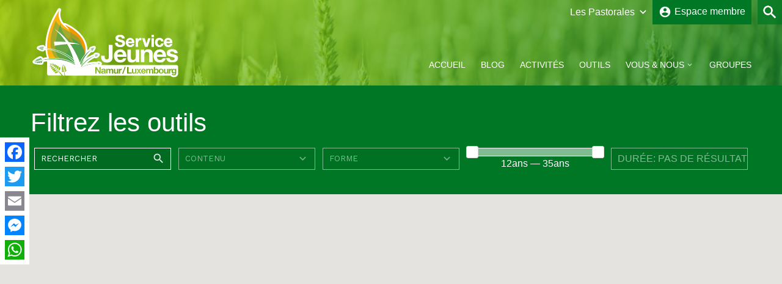

--- FILE ---
content_type: text/html; charset=UTF-8
request_url: https://church4you.be/namur-lux/tag/retraite/
body_size: 11361
content:
<!DOCTYPE html>
<html lang="fr-FR" class="no-js no-svg">
<head>
	<meta charset="UTF-8">
	<meta name="viewport" content="width=device-width, initial-scale=1">
	<meta http-equiv="X-UA-Compatible" content="IE=edge" />
	<link rel="profile" href="https://gmpg.org/xfn/11">
	<link rel="icon" type="image/png" href="https://church4you.be/namur-lux/wp-content/themes/dowebpro/favicon-32x32.png" sizes="32x32" />
	<link rel="icon" type="image/png" href="https://church4you.be/namur-lux/wp-content/themes/dowebpro/favicon-16x16.png" sizes="16x16" />
	<link href="https://fonts.googleapis.com/icon?family=Material+Icons" rel="stylesheet">
	<script src="https://kit.fontawesome.com/e30e85f047.js" crossorigin="anonymous"></script>
	<script src="https://code.jquery.com/jquery-3.5.1.min.js" integrity="sha256-9/aliU8dGd2tb6OSsuzixeV4y/faTqgFtohetphbbj0=" crossorigin="anonymous"></script>
	<link rel="stylesheet" href="https://cdnjs.cloudflare.com/ajax/libs/Swiper/4.0.7/css/swiper.min.css">
	<script src="https://cdnjs.cloudflare.com/ajax/libs/Swiper/4.0.7/js/swiper.min.js"></script>
	<style>
		.tac-event-img{
			width: 100%;
			height: 200px;
			object-fit: cover;
		}
</style>

<script>(function(html){html.className = html.className.replace(/\bno-js\b/,'js')})(document.documentElement);</script>
<title>Retraite &#8211; Namur-Lux</title>
<meta name='robots' content='max-image-preview:large' />
<link rel='dns-prefetch' href='//www.google.com' />
<link rel='dns-prefetch' href='//fonts.googleapis.com' />
<link rel='dns-prefetch' href='//s.w.org' />
<link rel="alternate" type="application/rss+xml" title="Namur-Lux &raquo; Flux" href="https://church4you.be/namur-lux/feed/" />
<link rel="alternate" type="application/rss+xml" title="Namur-Lux &raquo; Flux des commentaires" href="https://church4you.be/namur-lux/comments/feed/" />
<link rel="alternate" type="application/rss+xml" title="Namur-Lux &raquo; Flux de l’étiquette Retraite" href="https://church4you.be/namur-lux/tag/retraite/feed/" />
		<script type="text/javascript">
			window._wpemojiSettings = {"baseUrl":"https:\/\/s.w.org\/images\/core\/emoji\/13.1.0\/72x72\/","ext":".png","svgUrl":"https:\/\/s.w.org\/images\/core\/emoji\/13.1.0\/svg\/","svgExt":".svg","source":{"concatemoji":"https:\/\/church4you.be\/namur-lux\/wp-includes\/js\/wp-emoji-release.min.js?ver=5.8.12"}};
			!function(e,a,t){var n,r,o,i=a.createElement("canvas"),p=i.getContext&&i.getContext("2d");function s(e,t){var a=String.fromCharCode;p.clearRect(0,0,i.width,i.height),p.fillText(a.apply(this,e),0,0);e=i.toDataURL();return p.clearRect(0,0,i.width,i.height),p.fillText(a.apply(this,t),0,0),e===i.toDataURL()}function c(e){var t=a.createElement("script");t.src=e,t.defer=t.type="text/javascript",a.getElementsByTagName("head")[0].appendChild(t)}for(o=Array("flag","emoji"),t.supports={everything:!0,everythingExceptFlag:!0},r=0;r<o.length;r++)t.supports[o[r]]=function(e){if(!p||!p.fillText)return!1;switch(p.textBaseline="top",p.font="600 32px Arial",e){case"flag":return s([127987,65039,8205,9895,65039],[127987,65039,8203,9895,65039])?!1:!s([55356,56826,55356,56819],[55356,56826,8203,55356,56819])&&!s([55356,57332,56128,56423,56128,56418,56128,56421,56128,56430,56128,56423,56128,56447],[55356,57332,8203,56128,56423,8203,56128,56418,8203,56128,56421,8203,56128,56430,8203,56128,56423,8203,56128,56447]);case"emoji":return!s([10084,65039,8205,55357,56613],[10084,65039,8203,55357,56613])}return!1}(o[r]),t.supports.everything=t.supports.everything&&t.supports[o[r]],"flag"!==o[r]&&(t.supports.everythingExceptFlag=t.supports.everythingExceptFlag&&t.supports[o[r]]);t.supports.everythingExceptFlag=t.supports.everythingExceptFlag&&!t.supports.flag,t.DOMReady=!1,t.readyCallback=function(){t.DOMReady=!0},t.supports.everything||(n=function(){t.readyCallback()},a.addEventListener?(a.addEventListener("DOMContentLoaded",n,!1),e.addEventListener("load",n,!1)):(e.attachEvent("onload",n),a.attachEvent("onreadystatechange",function(){"complete"===a.readyState&&t.readyCallback()})),(n=t.source||{}).concatemoji?c(n.concatemoji):n.wpemoji&&n.twemoji&&(c(n.twemoji),c(n.wpemoji)))}(window,document,window._wpemojiSettings);
		</script>
		<style type="text/css">
img.wp-smiley,
img.emoji {
	display: inline !important;
	border: none !important;
	box-shadow: none !important;
	height: 1em !important;
	width: 1em !important;
	margin: 0 .07em !important;
	vertical-align: -0.1em !important;
	background: none !important;
	padding: 0 !important;
}
</style>
	<link rel='stylesheet' id='wp-block-library-css'  href='https://church4you.be/namur-lux/wp-includes/css/dist/block-library/style.min.css?ver=5.8.12' type='text/css' media='all' />
<link rel='stylesheet' id='contact-form-7-css'  href='https://church4you.be/namur-lux/wp-content/plugins/contact-form-7/includes/css/styles.css?ver=5.4.2' type='text/css' media='all' />
<link rel='stylesheet' id=' add_google_fonts -css'  href='https://fonts.googleapis.com/css2?family=Work+Sans%3Aital%2Cwght%400%2C400%3B0%2C500%3B0%2C600%3B1%2C400%3B1%2C500%3B1%2C600&#038;display=swap&#038;ver=5.8.12' type='text/css' media='all' />
<link rel='stylesheet' id='dowebpro-style-css'  href='https://church4you.be/namur-lux/wp-content/themes/dowebpro/style.css?ver=5.8.12' type='text/css' media='all' />
<link rel='stylesheet' id='dowebpro-editor-style-css'  href='https://church4you.be/namur-lux/wp-content/themes/dowebpro/assets/css/editor-style.css?ver=1.0' type='text/css' media='all' />
<link rel='stylesheet' id='dowebpro-jquery-ui-style-css'  href='https://church4you.be/namur-lux/wp-content/themes/dowebpro/assets/js/jquery-ui-1.12.1/jquery-ui.css?ver=1.0' type='text/css' media='all' />
<link rel='stylesheet' id='dowebpro-light-gallery-style-css'  href='https://church4you.be/namur-lux/wp-content/themes/dowebpro/assets/js/lightgallery/dist/css/lightgallery.css?ver=1.0' type='text/css' media='all' />
<link rel='stylesheet' id='dowebpro-tooltipster-style-css'  href='https://church4you.be/namur-lux/wp-content/themes/dowebpro/assets/css/tooltipster.bundle.css?ver=1.0' type='text/css' media='all' />
<!--[if lt IE 9]>
<link rel='stylesheet' id='dowebpro-ie8-css'  href='https://church4you.be/namur-lux/wp-content/themes/dowebpro/assets/css/ie8.css?ver=1.0' type='text/css' media='all' />
<![endif]-->
<link rel='stylesheet' id='eo-full-calendar-css'  href='https://church4you.be/namur-lux/wp-content/themes/dowebpro/assets/css/eo-full-calendar.css?ver=1.0' type='text/css' media='all' />
<link rel='stylesheet' id='main_css-css'  href='https://church4you.be/namur-lux/wp-content/themes/dowebpro/assets/css/style.new.css?ver=5.8.12' type='text/css' media='all' />
<link rel='stylesheet' id='wp-members-css'  href='https://church4you.be/namur-lux/wp-content/plugins/wp-members/assets/css/forms/generic-no-float.min.css?ver=3.3.9.3' type='text/css' media='all' />
<link rel='stylesheet' id='addtoany-css'  href='https://church4you.be/namur-lux/wp-content/plugins/add-to-any/addtoany.min.css?ver=1.15' type='text/css' media='all' />
<style id='addtoany-inline-css' type='text/css'>
@media screen and (max-width:768px){
.a2a_floating_style.a2a_vertical_style{display:none;}
}
</style>
<script type='text/template' id='tmpl-eo-booking-form-gateway-paypal'><div id="eo-booking-form-gateway-paypal-errors" class="eo-booking-form-field-errors" role="alert"></div>

<button class="eo-booking-form-paynow" id="eo-booking-form-paynow-paypal">
    Pay with PayPal</button>
<span class="eo-booking-form-waiting"></span></script>
<script type='text/template' id='tmpl-eo-booking-form-gateway-offline'><div class="eo-booking-form-offline-instructions">
    </div>

<div id="eo-booking-form-gateway-offline-errors" class="eo-booking-form-field-errors" role="alert"></div>

<button class="eo-booking-form-paynow" id="eo-booking-form-paynow-offline">
    Pay offline</button>
<span class="eo-booking-form-waiting"></span></script>
<!--[if lt IE 9]>
<script type='text/javascript' src='https://church4you.be/namur-lux/wp-content/themes/dowebpro/assets/js/html5.js?ver=3.7.3' id='html5-js'></script>
<![endif]-->
<link rel="https://api.w.org/" href="https://church4you.be/namur-lux/wp-json/" /><link rel="alternate" type="application/json" href="https://church4you.be/namur-lux/wp-json/wp/v2/tags/407" /><link rel="EditURI" type="application/rsd+xml" title="RSD" href="https://church4you.be/namur-lux/xmlrpc.php?rsd" />
<link rel="wlwmanifest" type="application/wlwmanifest+xml" href="https://church4you.be/namur-lux/wp-includes/wlwmanifest.xml" /> 
<meta name="generator" content="WordPress 5.8.12" />

<script data-cfasync="false">
window.a2a_config=window.a2a_config||{};a2a_config.callbacks=[];a2a_config.overlays=[];a2a_config.templates={};a2a_localize = {
	Share: "Partager",
	Save: "Enregistrer",
	Subscribe: "S'abonner",
	Email: "E-mail",
	Bookmark: "Signet",
	ShowAll: "Montrer tout",
	ShowLess: "Montrer moins",
	FindServices: "Trouver des service(s)",
	FindAnyServiceToAddTo: "Trouver instantan&eacute;ment des services &agrave; ajouter &agrave;",
	PoweredBy: "Propuls&eacute; par",
	ShareViaEmail: "Partager par e-mail",
	SubscribeViaEmail: "S’abonner par e-mail",
	BookmarkInYourBrowser: "Ajouter un signet dans votre navigateur",
	BookmarkInstructions: "Appuyez sur Ctrl+D ou \u2318+D pour mettre cette page en signet",
	AddToYourFavorites: "Ajouter &agrave; vos favoris",
	SendFromWebOrProgram: "Envoyer depuis n’importe quelle adresse e-mail ou logiciel e-mail",
	EmailProgram: "Programme d’e-mail",
	More: "Plus&#8230;",
	ThanksForSharing: "Merci de partager !",
	ThanksForFollowing: "Merci de nous suivre !"
};

(function(d,s,a,b){a=d.createElement(s);b=d.getElementsByTagName(s)[0];a.async=1;a.src="https://static.addtoany.com/menu/page.js";b.parentNode.insertBefore(a,b);})(document,"script");
</script>
<script>
(function($) {
    $(document).on('facetwp-refresh', function() {
        if (! FWP.loaded) {
            FWP.set_hash = function() { /* empty */ }
        }
    });
})(jQuery);
</script>
</head>
<body class="archive tag tag-retraite tag-407 wp-embed-responsive news clear">
		<!-- Site Options -->
		<style type="text/css">
		.site-gradiant{
		background: #a4d600;
		background: -moz-linear-gradient(-45deg,  #a4d600 0%, #007725 100%);
		background: -webkit-linear-gradient(-45deg,  #a4d600 0%,#007725 100%);
		background: linear-gradient(135deg,  #a4d600 0%,#007725 100%);
		filter: progid:DXImageTransform.Microsoft.gradient( startColorstr='#a4d600', endColorstr='#007725',GradientType=1 );
		}
		.site-header-bg{
		background-image: url('https://church4you.be/namur-lux/wp-content/uploads/sites/6/2020/01/ble_1540x866.jpg');
		background-repeat: no-repeat;
		background-size: cover;
		background-position: 0 100;
		}
	</style>
	
	<form role="search" method="get" class="search-form off" action="https://church4you.be/namur-lux/" style="background-color: rgba(0,119,37,0.75);">
	<span class="search-trigger" style="background-color:#007725"></span>
	<input type="search" class="txt-search search-field" placeholder="Recherche…" value="" name="s">
	<input type="submit" id="searchsubmit" class="btn-search search-submit" value="Rechercher" style="background-color:#a4d600">
	</form>
	
	<header id="masthead" class=" site-header-bg image">
	<div class="overlay site-gradiant"></div>
		<div class="inside-header wrapper">
			<div class="site-logo">
				<a href="https://church4you.be/namur-lux/" title="Namur-Lux" rel="home">
					<img class="header-image" alt="Namur-Lux" src="https://church4you.be/namur-lux/wp-content/uploads/sites/6/2019/11/logo-namur-2019.svg" title="Namur-Lux">				
				</a>
			</div>
			<!-- Site Navigation -->
			<!-- Main Nav --> 
<nav id="site-navigation" class="main-navigation" role="navigation" style="display: none;">
	<ul>
		<li id="nav-home"><a href="https://church4you.be/namur-lux/" rel="home">Accueil</a></li>
		<li id="nav-news"><a href="https://church4you.be/namur-lux/news/" class="animate-02">Blog</a></li>
		<li id="nav-event"><a href="https://church4you.be/namur-lux/events/" class="animate-02">Activités</a></li>
		<li id="nav-tools"><a href="https://church4you.be/namur-lux/resource/" class="animate-02">Outils</a></li>
		<li id="nav-about" class="parent" data-title="nav-about"><a href="https://church4you.be/namur-lux/about/" class="animate-02">Vous & Nous</a></li>
		<li id="nav-group"><a href="https://church4you.be/namur-lux/groups/" class="animate-02">Groupes</a></li>
		<!-- <li id="nav-group" class="parent" data-title="nav-group"><a href="https://church4you.be/namur-lux/groups/" class="animate-02">Groupes</a></li> -->
	</ul>
</nav>
<div class="main-nav-mask overlay" style="display:none;"></div>
<!-- Child-Nav News-->  	
	<ul id="nav-news-child" class="child clearfix row items-container full-width" style="background-color: rgba(255,255,255,0.15);">

		
		<li class="child-content news clear">
							
									
						<div class="post item">
			<a href="https://church4you.be/brabant-wallon/news/avec-carlo-acutis/">
						<figure style="background-image: url(https://church4you.be/namur-lux/wp-content/uploads/sites/6/2025/03/Carlo-Portrait-officiel-464x580.jpg)"></figure>
						<p>Avec Carlo Acutis. En route pour le Jubilé de l&rsquo;Espérance</p>
			</a>
			</div>
						<div class="post item">
			<a href="https://church4you.be/namur-lux/news/miracle-eucharistique/">
						<figure style="background-image: url(https://church4you.be/namur-lux/wp-content/uploads/sites/6/2025/03/miracle-euch-580x580.jpg)"></figure>
						<p>Miracle Eucharistique &amp; présence réelle</p>
			</a>
			</div>
						<div class="post item">
			<a href="https://church4you.be/brabant-wallon/news/vivre-le-jubile-2025-pelerins-desperance-propositions-pour-les-jeunes/">
						<figure style="background-image: url(https://church4you.be/namur-lux/wp-content/uploads/sites/6/2025/03/Jubile-2025-580x348.png)"></figure>
						<p>Vivre le Jubilé 2025 « Pèlerins d&rsquo;espérance » : propositions pour les jeunes</p>
			</a>
			</div>
						<div class="post item">
			<a href="https://church4you.be/namur-lux/news/jmj-local-2024/">
						<figure style="background-image: url(https://church4you.be/namur-lux/wp-content/uploads/sites/6/2024/11/ANGELUS-WELCOME-TOUCH-744x768-1-562x580.jpg)"></figure>
						<p>JMJ Local 2024</p>
			</a>
			</div>
						<div class="post item">
			<a href="https://church4you.be/brabant-wallon/news/dossier-vacances-ete-2024/">
						<figure style="background-image: url(https://church4you.be/namur-lux/wp-content/uploads/sites/6/2020/05/Dossier-vacances-été-2-580x435.png)"></figure>
						<p>Dossier vacances – Eté 2025</p>
			</a>
			</div>
						<div class="post item">
			<a href="https://church4you.be/namur-lux/news/pistes-pour-un-temps-de-ressourcement-au-coeur-de-tes-vacances/">
						<figure style="background-image: url(https://church4you.be/namur-lux/wp-content/uploads/sites/6/2024/05/dossier-vacances-2024-580x330.png)"></figure>
						<p>Pistes pour un temps de ressourcement au cœur de tes vacances.</p>
			</a>
			</div>
									<div class="root-link item"><a href="https://church4you.be/namur-lux/news/"><figure class="ic-bg"></figure><p>Toutes les actualités<span class="next"></span></p></a></div>
    </li>	
	</ul><!-- Child-Nav event-->  	

<ul id="nav-event-child" class="child clearfix row items-container full-width" style="background-color: rgba(255,255,255,0.15);">

		
		<li class="child-content event clear">
							
									
									<div class="post item">
			<a href="https://church4you.be/namur-lux/events/event/pause-monastere-hurtebise/">
						<figure style="background-image: url(https://church4you.be/namur-lux/wp-content/uploads/sites/6/2025/12/pause-hurtebise.png)"></figure>
						<p>Pause au monastère d’Hurtebise<br/><span class="mat-icon date">16-12-2025</span></p>
			</a>
			</div>
									<div class="post item">
			<a href="https://church4you.be/brabant-wallon/events/event/semaine-des-temoins-2026-save-the-date/">
						<figure style="background-image: url(https://church4you.be/namur-lux/wp-content/uploads/sites/6/2026/01/Save-the-Date-Semaine-des-Temoins-2026-464x580.png)"></figure>
						<p>Semaine des témoins 2026 – Save the date<br/><span class="mat-icon date">20-04-2026</span></p>
			</a>
			</div>
									<div class="root-link item"><a href="https://church4you.be/namur-lux/events/"><figure class="ic-bg"></figure><p>Toutes les activités<span class="next"></span></p></a></div>
    </li>	
	</ul><!-- Child-Nav tools  	
	<ul id="nav-tools-child" class="child clearfix row items-container full-width" style="background-color: rgba(255,255,255,0.15);">

		
		<li class="child-content tools clear">
									
									
						<div class="post item">
			<a href="https://church4you.be/brabant-wallon/resource/carlo-acutis-et-le-pelerinage-autour-des-miracles-eucharistique/">
						<figure style="background-image: url(https://church4you.be/namur-lux/wp-content/uploads/sites/6/2025/03/Carlo-Portrait-officiel-464x580.jpg)"></figure>
						<p>Carlo Acutis et le pèlerinage autour des Miracles Eucharistiques</p>
			</a>
			</div>
						<div class="post item">
			<a href="https://church4you.be/brabant-wallon/resource/carlo-acutis-et-ladoration-eucharistique/">
						<figure style="background-image: url(https://church4you.be/namur-lux/wp-content/uploads/sites/6/2025/03/Carlo-Portrait-officiel-464x580.jpg)"></figure>
						<p>Carlo Acutis et l&rsquo;adoration eucharistique</p>
			</a>
			</div>
						<div class="post item">
			<a href="https://church4you.be/brabant-wallon/resource/carlo-acutis-et-la-parole-de-dieu/">
						<figure style="background-image: url(https://church4you.be/namur-lux/wp-content/uploads/sites/6/2025/03/Carlo-Portrait-officiel-464x580.jpg)"></figure>
						<p>Carlo Acutis et la Parole de Dieu</p>
			</a>
			</div>
						<div class="post item">
			<a href="https://church4you.be/brabant-wallon/resource/avec-carlo-acutis-en-route-pour-le-jubile-de-lesperance/">
						<figure style="background-image: url(https://church4you.be/namur-lux/wp-content/uploads/sites/6/2025/03/Carlo-Portrait-officiel-464x580.jpg)"></figure>
						<p>Carlo Acutis et le sacrement de réconciliation</p>
			</a>
			</div>
						<div class="post item">
			<a href="https://church4you.be/namur-lux/resource/carlo-acutis-jeu-introductif/">
						<figure style="background-image: url(https://church4you.be/namur-lux/wp-content/uploads/sites/6/2025/03/Acutis-outil-580x580.jpg)"></figure>
						<p>Carlo Acutis : jeu introductif</p>
			</a>
			</div>
						<div class="post item">
			<a href="https://church4you.be/brabant-wallon/resource/parcours-et-chemins-de-careme/">
						<figure class="ic-bg"></figure>
						<p>Parcours et chemins de carême</p>
			</a>
			</div>
						<div class="post item">
			<a href="https://church4you.be/brabant-wallon/resource/animations-sur-les-saints-et-la-saintete/">
						<figure style="background-image: url(https://church4you.be/namur-lux/wp-content/uploads/sites/6/2024/09/saints-1-580x216.png)"></figure>
						<p>Animations sur les saints et la sainteté</p>
			</a>
			</div>
									<div class="root-link item"><a href="https://church4you.be/namur-lux/resource/"><figure class="ic-bg"></figure><p>Tous les outils<span class="next"></span></p></a></div>
    </li>	
	</ul> -->
<!-- Child-Nav about-->  	
	<ul id="nav-about-child" class="child clearfix row items-container full-width" style="background-color: rgba(255,255,255,0.15);">		
		<li class="child-content about clear">		
			<div class="post item">
			<a href="https://church4you.be/namur-lux/contact/">
						<figure class="ic-bg"></figure>
						<p>Contact & Équipe</p>
			</a>
			</div>
									
						<div class="post item">
			<a href="https://church4you.be/about/croisillon/">
						<figure style="background-image: url(https://church4you.be/namur-lux/wp-content/uploads/sites/6/2021/02/illu-C4Y-580x580.jpg)"></figure>
						<p>Formation Croisillon</p>
			</a>
			</div>
						<div class="post item">
			<a href="https://church4you.be/about/accompagnement-spirituel/">
						<figure style="background-image: url(https://church4you.be/namur-lux/wp-content/uploads/sites/6/2020/04/Sans-titre-580x580.png)"></figure>
						<p>Accompagnement spirituel</p>
			</a>
			</div>
						<div class="post item">
			<a href="https://church4you.be/namur-lux/about/notre-mission/">
						<figure class="ic-bg"></figure>
						<p>Mission, vision, objectifs</p>
			</a>
			</div>
									<div class="root-link item"><a href="https://church4you.be/namur-lux/about/"><figure class="ic-bg"></figure><p>Tous les articles<span class="next"></span></p></a></div>
    </li>	
	</ul><!-- Child-Nav group-->  	

<!-- Main Nav --> 
<div class="main-nav-switch"></div>
<nav id="site-navigation" class="main-navigation-resp" role="navigation">
<div class="main-nav-close"></div>
	<ul>
		<li id="nav-home" class="mat-icon home"><a href="https://church4you.be/namur-lux/" rel="home">Accueil</a></li>
		<li id="nav-news" class="mat-icon news" data-title="nav-news"><a href="https://church4you.be/namur-lux/news/" class="animate-02">Blog</a></li>
		<li id="nav-event" class="mat-icon event" data-title="nav-event"><a href="https://church4you.be/namur-lux/events/" class="animate-02">Activités</a></li>
		<li id="nav-tools" class="mat-icon resource" data-title="nav-tools"><a href="https://church4you.be/namur-lux/resource/" class="animate-02">Outils</a></li>
		<li id="nav-about" class="mat-icon about" data-title="nav-about"><a href="https://church4you.be/namur-lux/about/" class="animate-02">Vous & Nous</a></li>
		<li id="nav-group" class="mat-icon group" data-title="nav-group"><a href="https://church4you.be/namur-lux/groups/" class="animate-02">Groupes</a></li>
	</ul>
	<ul class="site-jump clear"><li class="site-3"><a href="https://church4you.be/brabant-wallon" style="background-color:#003bbc">Brabant-Wallon</a></li><li class="site-2"><a href="https://church4you.be/bruxelles" style="background-color:#ed1c24">Bruxelles</a></li><li class="site-5"><a href="https://church4you.be/liege" style="background-color:#ff7802">Liège</a></li><li class="site-4"><a href="https://church4you.be/tournai" style="background-color:#00c6c3">Tournai</a></li></ul></nav>

			<!-- Header Tools (sub-site-selector + member-connect + search-->
			
			<aside id="header-tools">
				<ul class="site-jump clear"><li class="site-3"><a href="https://church4you.be/brabant-wallon" style="background-color:#003bbc">Brabant-Wallon</a></li><li class="site-2"><a href="https://church4you.be/bruxelles" style="background-color:#ed1c24">Bruxelles</a></li><li class="site-5"><a href="https://church4you.be/liege" style="background-color:#ff7802">Liège</a></li><li class="site-4"><a href="https://church4you.be/tournai" style="background-color:#00c6c3">Tournai</a></li></ul>								<div id="memberConnect" class="member-connect " style="background-color:#007725">
				<a href="https://church4you.be/namur-lux/member-area/"><i class="material-icons">account_circle</i><span>Espace membre</span></a>
									</div>
				
			</aside>
					</div>
	</header>
			
		<!-- Facet -->	
	<aside id="filter" class="filter-grp" style="background-color:#007725">
		<div class="overlay"></div>
		<div class="filter wrapper">
		<span class="title">Filtrez les outils</span>
<div class="filter-field-grp">
<div class="facetwp-facet facetwp-facet-search facetwp-type-search" data-name="search" data-type="search"></div><div class="facetwp-facet facetwp-facet-contenu_outil facetwp-type-dropdown" data-name="contenu_outil" data-type="dropdown"></div><div class="facetwp-facet facetwp-facet-forme_outil facetwp-type-dropdown" data-name="forme_outil" data-type="dropdown"></div><div class="facetwp-facet facetwp-facet-public facetwp-type-slider" data-name="public" data-type="slider"></div><div class="facetwp-facet facetwp-facet-dure facetwp-type-slider" data-name="dure" data-type="slider"></div></div>

		</div>
	</aside>
		<div id="primary" class="content-area">
		<main id="main" class="site-main">
		

<div class="col-12 group-map-header">
	<div class="facetwp-facet facetwp-facet-event_map facetwp-type-map" data-name="event_map" data-type="map"></div></div>

<script>
(function($) {
		/* Go to Marker on Title Click
    $(document).on('click', '.post-item', function() {
        var postid = $(this).attr('data-id');
        var markers = FWP_MAP.get_post_markers(postid);
        $.each( markers, function( key, value ) {
            google.maps.event.trigger(value, 'click');
        });
    });
		*/
			
		$(document).on('facetwp-loaded', function() {
		// Go to Title on Marker Hover
			FWP.hooks.addAction('facetwp_map/marker/mouseover', function(marker, i) {
				var post_id = marker.post_id;  // The post ID associated with the active marker
				$('.post-item').removeClass('is-active');
				$('.post-item[data-id="' + post_id + '"]').addClass('is-active');			
			});			
		});
})(jQuery);
</script>

<div class="inside-content wrapper">

	<div class="entry-content">
				<div class="block-list grid">
		<div class="grid-sizer"></div>
			<!--fwp-loop-->
<div class="grid-item block news church4you" data-latitude="0" data-longitude="0" data-title="Dossier vacances &#8211; été 2023">
	<div class="inner">
				<figure>
		<a href="https://church4you.be/news/dossier-vacances-ete-2023/"><img src="https://church4you.be/namur-lux/wp-content/uploads/sites/6/2023/06/dossier-vacance-580x580.png" class="tac-event-img wp-post-image" alt="" loading="lazy" srcset="https://church4you.be/namur-lux/wp-content/uploads/sites/6/2023/06/dossier-vacance-580x580.png 580w, https://church4you.be/namur-lux/wp-content/uploads/sites/6/2023/06/dossier-vacance-250x250.png 250w, https://church4you.be/namur-lux/wp-content/uploads/sites/6/2023/06/dossier-vacance-768x768.png 768w, https://church4you.be/namur-lux/wp-content/uploads/sites/6/2023/06/dossier-vacance-100x100.png 100w, https://church4you.be/namur-lux/wp-content/uploads/sites/6/2023/06/dossier-vacance-75x75.png 75w, https://church4you.be/namur-lux/wp-content/uploads/sites/6/2023/06/dossier-vacance.png 900w" sizes="(max-width: 580px) 100vw, 580px" /></a>
				</figure>
				<div class="content">
			<div class="clear">
				<a href="https://church4you.be/news/dossier-vacances-ete-2023/"><h2>Dossier vacances &#8211; été 2023</h2></a>

				
				<p>Cet été, il n&rsquo;y aura pas que les JMJ ! Retrouve ci-dessous une sélection d&rsquo;activités d’été proposées par les différentes pastorales des (...)</p>
				
				
												<div class="box-tax"><a href="https://church4you.be/namur-lux/tag/2023/" rel="tag">2023</a><a href="https://church4you.be/namur-lux/tag/brabant-wallon/" rel="tag">Brabant Wallon</a><a href="https://church4you.be/namur-lux/tag/bruxelles/" rel="tag">Bruxelles</a><a href="https://church4you.be/namur-lux/tag/camp/" rel="tag">camp</a><a href="https://church4you.be/namur-lux/tag/dossier-vacances/" rel="tag">Dossier Vacances</a><a href="https://church4you.be/namur-lux/tag/ete/" rel="tag">été</a><a href="https://church4you.be/namur-lux/tag/liege/" rel="tag">Liège</a><a href="https://church4you.be/namur-lux/tag/lourdes/" rel="tag">Lourdes</a><a href="https://church4you.be/namur-lux/tag/namur/" rel="tag">Namur</a><a href="https://church4you.be/namur-lux/tag/pelerinage/" rel="tag">Pèlerinage</a><a href="https://church4you.be/namur-lux/tag/retraite/" rel="tag">Retraite</a><a href="https://church4you.be/namur-lux/tag/taize/" rel="tag">Taizé</a><a href="https://church4you.be/namur-lux/tag/tournai/" rel="tag">tournai</a><a href="https://church4you.be/namur-lux/tag/vacances/" rel="tag">vacances</a></div>			</div>	
			<div class="clear" style="margin-top: 20px;">
				
									<a class="button hvr-float" href="https://church4you.be/news/dossier-vacances-ete-2023/">Plus d'infos</a>
								
			</div>
		</div>
	</div>
</div> <div class="grid-item block church_group cordieralexandre" data-latitude="0" data-longitude="0" data-title="M@rgellois.be">
	<div class="inner">
				<figure>
		<a href="https://church4you.be/church_group/mrgellois-be/"><img src="https://church4you.be/namur-lux/wp-content/uploads/sites/6/2023/01/Logo-M@rgellois.be_-580x452.png" class="tac-event-img wp-post-image" alt="" loading="lazy" srcset="https://church4you.be/namur-lux/wp-content/uploads/sites/6/2023/01/Logo-M@rgellois.be_-580x452.png 580w, https://church4you.be/namur-lux/wp-content/uploads/sites/6/2023/01/Logo-M@rgellois.be_-250x195.png 250w, https://church4you.be/namur-lux/wp-content/uploads/sites/6/2023/01/Logo-M@rgellois.be_-768x598.png 768w, https://church4you.be/namur-lux/wp-content/uploads/sites/6/2023/01/Logo-M@rgellois.be_-75x58.png 75w, https://church4you.be/namur-lux/wp-content/uploads/sites/6/2023/01/Logo-M@rgellois.be_.png 1155w" sizes="(max-width: 580px) 100vw, 580px" /></a>
				</figure>
				<div class="content">
			<div class="clear">
				<a href="https://church4you.be/church_group/mrgellois-be/"><h2>M@rgellois.be</h2></a>

				
				<p></p>
				
														<p class="mat-icon location">
						<a href="https://church4you.be/church_group/mrgellois-be/"> Rue Hamia Rue Hamia, 1A Pesche Couvin 5660</a>
						<i class="material-icons">keyboard_arrow_right</i>
						Couvin											</p>
									
												<div class="box-tax"><a href="https://church4you.be/namur-lux/tag/confirmation/" rel="tag">Confirmation</a><a href="https://church4you.be/namur-lux/tag/detente/" rel="tag">Détente</a><a href="https://church4you.be/namur-lux/tag/partage/" rel="tag">Partage</a><a href="https://church4you.be/namur-lux/tag/priere/" rel="tag">Prière</a><a href="https://church4you.be/namur-lux/tag/rencontre/" rel="tag">Rencontre</a><a href="https://church4you.be/namur-lux/tag/retraite/" rel="tag">Retraite</a><a href="https://church4you.be/namur-lux/tag/service/" rel="tag">service</a><a href="https://church4you.be/namur-lux/tag/week-end/" rel="tag">Week-end</a></div>			</div>	
			<div class="clear" style="margin-top: 20px;">
				
									<a class="button hvr-float" href="https://church4you.be/church_group/mrgellois-be/">Plus d'infos</a>
								
			</div>
		</div>
	</div>
</div> <div class="grid-item block news Bruxelles" data-latitude="0" data-longitude="0" data-title="Vivre l&rsquo;Avent 2022">
	<div class="inner">
				<figure>
		<a href="https://church4you.be/bruxelles/news/vivre-lavent-2022/"><img src="https://church4you.be/namur-lux/wp-content/uploads/sites/6/2022/12/Avent-2022-1-580x580.png" class="tac-event-img wp-post-image" alt="" loading="lazy" srcset="https://church4you.be/namur-lux/wp-content/uploads/sites/6/2022/12/Avent-2022-1-580x580.png 580w, https://church4you.be/namur-lux/wp-content/uploads/sites/6/2022/12/Avent-2022-1-250x250.png 250w, https://church4you.be/namur-lux/wp-content/uploads/sites/6/2022/12/Avent-2022-1-768x768.png 768w, https://church4you.be/namur-lux/wp-content/uploads/sites/6/2022/12/Avent-2022-1-100x100.png 100w, https://church4you.be/namur-lux/wp-content/uploads/sites/6/2022/12/Avent-2022-1-75x75.png 75w, https://church4you.be/namur-lux/wp-content/uploads/sites/6/2022/12/Avent-2022-1.png 900w" sizes="(max-width: 580px) 100vw, 580px" /></a>
				</figure>
				<div class="content">
			<div class="clear">
				<a href="https://church4you.be/bruxelles/news/vivre-lavent-2022/"><h2>Vivre l&rsquo;Avent 2022</h2></a>

				
				<p>Voici quelques propositions pour vivre ce temps tout particulier de l&rsquo;avent : des messes de l&rsquo;aurore (à la lumière des bougies), des calendrier (...)</p>
				
				
												<div class="box-tax"><a href="https://church4you.be/namur-lux/tag/avent/" rel="tag">Avent</a><a href="https://church4you.be/namur-lux/tag/calendrier/" rel="tag">calendrier</a><a href="https://church4you.be/namur-lux/tag/retraite/" rel="tag">Retraite</a><a href="https://church4you.be/namur-lux/tag/retraites-en-ligne/" rel="tag">retraites en ligne</a></div>			</div>	
			<div class="clear" style="margin-top: 20px;">
				
									<a class="button hvr-float" href="https://church4you.be/bruxelles/news/vivre-lavent-2022/">Plus d'infos</a>
								
			</div>
		</div>
	</div>
</div> <div class="grid-item block church_group jacquesgalloy" data-latitude="50.463637" data-longitude="4.863270" data-title="Emmanuel Youth Belgium">
	<div class="inner">
				<figure>
		<a href="https://church4you.be/liege/church_group/emmanuel-youth-belgium/"><img src="https://church4you.be/namur-lux/wp-content/uploads/sites/6/2020/03/logo-jde-i-love-god-transparent-1.png" class="tac-event-img wp-post-image" alt="" loading="lazy" srcset="https://church4you.be/namur-lux/wp-content/uploads/sites/6/2020/03/logo-jde-i-love-god-transparent-1.png 310w, https://church4you.be/namur-lux/wp-content/uploads/sites/6/2020/03/logo-jde-i-love-god-transparent-1-250x250.png 250w, https://church4you.be/namur-lux/wp-content/uploads/sites/6/2020/03/logo-jde-i-love-god-transparent-1-100x100.png 100w, https://church4you.be/namur-lux/wp-content/uploads/sites/6/2020/03/logo-jde-i-love-god-transparent-1-75x75.png 75w" sizes="(max-width: 310px) 100vw, 310px" /></a>
				</figure>
				<div class="content">
			<div class="clear">
				<a href="https://church4you.be/liege/church_group/emmanuel-youth-belgium/"><h2>Emmanuel Youth Belgium</h2></a>

				
				<p></p>
				
														<p class="mat-icon location">
						<a href="https://church4you.be/liege/church_group/emmanuel-youth-belgium/">  </a>
						<i class="material-icons">keyboard_arrow_right</i>
												<br />()					</p>
									
												<div class="box-tax"><a href="https://church4you.be/namur-lux/tag/accueil-blocus/" rel="tag">Accueil Blocus</a><a href="https://church4you.be/namur-lux/tag/angoisses/" rel="tag">Angoisses</a><a href="https://church4you.be/namur-lux/tag/application/" rel="tag">application</a><a href="https://church4you.be/namur-lux/tag/bible-safari/" rel="tag">Bible Safari</a><a href="https://church4you.be/namur-lux/tag/charite/" rel="tag">charité</a><a href="https://church4you.be/namur-lux/tag/chemin/" rel="tag">chemin</a><a href="https://church4you.be/namur-lux/tag/contact/" rel="tag">contact</a><a href="https://church4you.be/namur-lux/tag/contes/" rel="tag">Contes</a><a href="https://church4you.be/namur-lux/tag/court-metrage/" rel="tag">court-métrage</a><a href="https://church4you.be/namur-lux/tag/cultures/" rel="tag">cultures</a><a href="https://church4you.be/namur-lux/tag/detresse/" rel="tag">détresse</a><a href="https://church4you.be/namur-lux/tag/discernement/" rel="tag">Discernement</a><a href="https://church4you.be/namur-lux/tag/diversite/" rel="tag">Diversité</a><a href="https://church4you.be/namur-lux/tag/engagement/" rel="tag">Engagement</a><a href="https://church4you.be/namur-lux/tag/folie/" rel="tag">folie</a><a href="https://church4you.be/namur-lux/tag/hold-up/" rel="tag">Hold-up</a><a href="https://church4you.be/namur-lux/tag/illustration/" rel="tag">illustration</a><a href="https://church4you.be/namur-lux/tag/inspiration/" rel="tag">inspiration</a><a href="https://church4you.be/namur-lux/tag/interreligieux/" rel="tag">Interreligieux</a><a href="https://church4you.be/namur-lux/tag/islam/" rel="tag">Islam</a><a href="https://church4you.be/namur-lux/tag/legende/" rel="tag">légende</a><a href="https://church4you.be/namur-lux/tag/mal/" rel="tag">Mal</a><a href="https://church4you.be/namur-lux/tag/maximes/" rel="tag">maximes</a><a href="https://church4you.be/namur-lux/tag/multiculturel/" rel="tag">Multiculturel</a><a href="https://church4you.be/namur-lux/tag/newsletter/" rel="tag">Newsletter</a><a href="https://church4you.be/namur-lux/tag/newsletter-juin-2017/" rel="tag">Newsletter juin 2017</a><a href="https://church4you.be/namur-lux/tag/online/" rel="tag">online</a><a href="https://church4you.be/namur-lux/tag/retraite/" rel="tag">Retraite</a><a href="https://church4you.be/namur-lux/tag/synode/" rel="tag">Synode</a><a href="https://church4you.be/namur-lux/tag/synode-des-jeunes/" rel="tag">Synode des jeunes</a><a href="https://church4you.be/namur-lux/tag/verite/" rel="tag">Vérité</a></div>			</div>	
			<div class="clear" style="margin-top: 20px;">
				
									<a class="button hvr-float" href="https://church4you.be/liege/church_group/emmanuel-youth-belgium/">Plus d'infos</a>
								
			</div>
		</div>
	</div>
</div> 		</div>
		<div class="facetwp-pager"></div>			</div>	
</div>



</main><!-- #main -->
</div><!-- #primary -->
	<!-- #landing-footer -->
	<div class="site-footer site-header-bg image">
	<div class="site-gradiant overlay"></div>
	<footer class="site-info wrapper">
		<div class="inside-site-info">

		<div id="footer-col-1" class="col-md col-md-1-3">
			<header class="title">Pastorale <br/>des jeunes</header>
			<ul class="site-jump clear"><li class="site-3"><a href="https://church4you.be/brabant-wallon" style="background-color:#003bbc">Brabant-Wallon</a></li><li class="site-2"><a href="https://church4you.be/bruxelles" style="background-color:#ed1c24">Bruxelles</a></li><li class="site-5"><a href="https://church4you.be/liege" style="background-color:#ff7802">Liège</a></li><li class="site-4"><a href="https://church4you.be/tournai" style="background-color:#00c6c3">Tournai</a></li></ul>			<a href="https://church4you.be" class="button medium mat-icon">Church4You</a>
			<a href="https://www.kerknet.be/organisatie/ijd" class="button medium mat-icon">IJD</a>
		</div>

		<div id="footer-col-2" class="col-md col-md-1-3">
			<header class="title">Nos <br/>rubriques</header>
			<ul class="quick-nav">
			<li class="mat-icon post-type home"><a href="https://church4you.be/namur-lux/">Home</a></li>
			<li class="mat-icon post-type news"><a href="https://church4you.be/namur-lux/news/">Actualités</a></li>
			<li class="mat-icon post-type event"><a href="https://church4you.be/namur-lux/events/">Agenda</a></li>
			<li class="mat-icon post-type resource"><a href="https://church4you.be/namur-lux/resource/">Outils</a></li>
			<li class="mat-icon post-type group"><a href="https://church4you.be/namur-lux/groups/">Groupes</a></li>
			</ul>
						<header class="title">Restez <br/>connectés</header>
			<div class="contact-social clear"><a class="icon brand facebook" href="https://www.facebook.com/SacresJeunes.be" title="Visitez notre Facebook" target="_blank"></a><a class="icon brand twitter" href="https://twitter.com/SacresJeunes" title="Visitez notre Twitter" target="_blank"></a><a class="icon brand youtube" href="https://www.youtube.com/SacresJeunes" title="Visitez notre Youtube" target="_blank"></a><a class="icon brand instagram" href="https://www.instagram.com/SacresJeunes.be/" title="Visitez notre Instagram" target="_blank"></a><a class="icon brand flickr" href="https://www.flickr.com/photos/sacresjeunes" title="Visitez notre Flickr" target="_blank"></a></div>			<a href="https://church4you.be/namur-lux/contact/" class="button medium mat-icon">Contactez-nous</a>
						

		</div>

		<div id="footer-col-3" class="col-md col-md-1-3 newsletter">
		
				<header class="title">Inscription à la Newsletter</header>
		<p class="small">Ne ratez plus une information ou activité de votre pastorale...</p>
			<div class="tnp tnp-subscription">
				<form method="post" action="https://church4you.be/namur-lux/?na=s" onsubmit="return newsletter_check(this)">
				<input type="hidden" name="nlang" value="">
				<div class="tnp-field tnp-field-firstname"><input class="tnp-firstname" type="text" name="nn" placeholder="Prénom ou nom complet" required></div>
				<div class="tnp-field tnp-field-email"><input class="tnp-email" type="email" name="ne" placeholder="Votre e-mail" required></div>
				<div class="tnp-field tnp-field-privacy small"><label><input type="checkbox" name="ny" required class="tnp-privacy"> En continuant, vous acceptez notre <a href="">politique de confidentialité</a></label></div>
				<div class="tnp-field tnp-field-button"><input class="tnp-submit button medium" type="submit" value="S'abonner" ></div>
				</form>
			</div>
					</div>
	</div>
	<div class="js-overlay hidden"></div>
	</footer>
	</div>
	<div class="legal">
	<a href="https://church4you.be/namur-lux/">Namur-Lux<sup>©2012-2026</sup></a><div class="menu-legal-menu-container"><ul id="menu-legal-menu" class="legal-menu"><li id="menu-item-2172" class="menu-item menu-item-type-post_type menu-item-object-page menu-item-2172"><a href="https://church4you.be/namur-lux/contact/">Contact &#038; Équipe</a></li>
<li id="menu-item-2173" class="menu-item menu-item-type-post_type menu-item-object-page menu-item-2173"><a href="https://church4you.be/namur-lux/politique-de-confidentialite/">Politique de confidentialité</a></li>
</ul></div>	</div>
	<!-- .site-footer -->

<div class="a2a_kit a2a_kit_size_32 a2a_floating_style a2a_vertical_style" style="left:0px;top:225px;background-color:#ffffff;"><a class="a2a_button_facebook" href="https://www.addtoany.com/add_to/facebook?linkurl=https%3A%2F%2Fchurch4you.be%2Fnamur-lux%2Fnamur-lux%2Ftag%2Fretraite%2F&amp;linkname=Retraite" title="Facebook" rel="nofollow noopener" target="_blank"></a><a class="a2a_button_twitter" href="https://www.addtoany.com/add_to/twitter?linkurl=https%3A%2F%2Fchurch4you.be%2Fnamur-lux%2Fnamur-lux%2Ftag%2Fretraite%2F&amp;linkname=Retraite" title="Twitter" rel="nofollow noopener" target="_blank"></a><a class="a2a_button_email" href="https://www.addtoany.com/add_to/email?linkurl=https%3A%2F%2Fchurch4you.be%2Fnamur-lux%2Fnamur-lux%2Ftag%2Fretraite%2F&amp;linkname=Retraite" title="Email" rel="nofollow noopener" target="_blank"></a><a class="a2a_button_facebook_messenger" href="https://www.addtoany.com/add_to/facebook_messenger?linkurl=https%3A%2F%2Fchurch4you.be%2Fnamur-lux%2Fnamur-lux%2Ftag%2Fretraite%2F&amp;linkname=Retraite" title="Messenger" rel="nofollow noopener" target="_blank"></a><a class="a2a_button_whatsapp" href="https://www.addtoany.com/add_to/whatsapp?linkurl=https%3A%2F%2Fchurch4you.be%2Fnamur-lux%2Fnamur-lux%2Ftag%2Fretraite%2F&amp;linkname=Retraite" title="WhatsApp" rel="nofollow noopener" target="_blank"></a></div><script type='text/javascript' src='https://church4you.be/namur-lux/wp-includes/js/dist/vendor/regenerator-runtime.min.js?ver=0.13.7' id='regenerator-runtime-js'></script>
<script type='text/javascript' src='https://church4you.be/namur-lux/wp-includes/js/dist/vendor/wp-polyfill.min.js?ver=3.15.0' id='wp-polyfill-js'></script>
<script type='text/javascript' id='contact-form-7-js-extra'>
/* <![CDATA[ */
var wpcf7 = {"api":{"root":"https:\/\/church4you.be\/namur-lux\/wp-json\/","namespace":"contact-form-7\/v1"}};
/* ]]> */
</script>
<script type='text/javascript' src='https://church4you.be/namur-lux/wp-content/plugins/contact-form-7/includes/js/index.js?ver=5.4.2' id='contact-form-7-js'></script>
<script type='text/javascript' id='dowebpro-skip-link-focus-fix-js-extra'>
/* <![CDATA[ */
var dowebproScreenReaderText = null;
/* ]]> */
</script>
<script type='text/javascript' src='https://church4you.be/namur-lux/wp-content/themes/dowebpro/assets/js/skip-link-focus-fix.js?ver=1.0' id='dowebpro-skip-link-focus-fix-js'></script>
<script type='text/javascript' src='https://church4you.be/namur-lux/wp-content/themes/dowebpro/assets/js/jquery-ui-1.12.1/jquery-ui.min.js?ver=20141010' id='dowebpro-jquery-ui-js'></script>
<script type='text/javascript' src='https://church4you.be/namur-lux/wp-content/themes/dowebpro/assets/js/imagesloaded.pkgd.min.js?ver=20141010' id='dowebpro-image-loaded-js'></script>
<script type='text/javascript' src='https://church4you.be/namur-lux/wp-content/themes/dowebpro/assets/js/masonry.pkgd.min.js?ver=20141010' id='dowebpro-masonry-js'></script>
<script type='text/javascript' src='https://church4you.be/namur-lux/wp-content/themes/dowebpro/assets/js/jquery.matchHeight-min.js?ver=20141010' id='dowebpro-match-height-js'></script>
<script type='text/javascript' src='https://church4you.be/namur-lux/wp-content/themes/dowebpro/assets/js/tooltipster.bundle.min.js?ver=20141010' id='dowebpro-tooltipster-js'></script>
<script type='text/javascript' src='https://church4you.be/namur-lux/wp-content/themes/dowebpro/assets/js/lightgallery/dist/js/lightgallery-all.min.js?ver=20141010' id='dowebpro-light-gallery-js'></script>
<script type='text/javascript' src='https://church4you.be/namur-lux/wp-content/themes/dowebpro/assets/js/setup.js?ver=20141010' id='dowebpro-setup-js'></script>
<script type='text/javascript' src='https://www.google.com/recaptcha/api.js?render=6Lc2lPoUAAAAAB8ziXPl2BLK-znfRicTTWdhX0ye&#038;ver=3.0' id='google-recaptcha-js'></script>
<script type='text/javascript' id='wpcf7-recaptcha-js-extra'>
/* <![CDATA[ */
var wpcf7_recaptcha = {"sitekey":"6Lc2lPoUAAAAAB8ziXPl2BLK-znfRicTTWdhX0ye","actions":{"homepage":"homepage","contactform":"contactform"}};
/* ]]> */
</script>
<script type='text/javascript' src='https://church4you.be/namur-lux/wp-content/plugins/contact-form-7/modules/recaptcha/index.js?ver=5.4.2' id='wpcf7-recaptcha-js'></script>
<script type='text/javascript' src='https://church4you.be/namur-lux/wp-includes/js/wp-embed.min.js?ver=5.8.12' id='wp-embed-js'></script>
<script src="https://church4you.be/namur-lux/wp-content/plugins/facetwp/assets/js/dist/front.min.js?ver=3.5.3"></script>
<link href="https://church4you.be/namur-lux/wp-content/plugins/facetwp/assets/vendor/noUiSlider/nouislider.css?ver=3.5.3" rel="stylesheet">
<script src="https://church4you.be/namur-lux/wp-content/plugins/facetwp/assets/vendor/noUiSlider/nouislider.min.js?ver=3.5.3"></script>
<script src="https://church4you.be/namur-lux/wp-content/plugins/facetwp/assets/js/src/nummy.js?ver=3.5.3"></script>
<script src="//maps.googleapis.com/maps/api/js?libraries=places&key=AIzaSyDj9dphU5dCRPBwprFKscAaY4YMkabW7PY"></script>
<script src="https://church4you.be/namur-lux/wp-content/plugins/facetwp-map-facet/assets/js/oms.min.js?ver=3.5.3"></script>
<script src="https://church4you.be/namur-lux/wp-content/plugins/facetwp-map-facet/assets/js/markerclusterer.js?ver=3.5.3"></script>
<script src="https://church4you.be/namur-lux/wp-content/plugins/facetwp-map-facet/assets/js/front.js?ver=3.5.3"></script>
<script>
window.FWP_JSON = {"prefix":"fwp_","no_results_text":"No results found","ajaxurl":"https:\/\/church4you.be\/namur-lux\/wp-json\/facetwp\/v1\/refresh","nonce":"54326c5b74","preload_data":{"facets":{"search":"<span class=\"facetwp-search-wrap\"><i class=\"facetwp-btn\"><\/i><input type=\"text\" class=\"facetwp-search\" value=\"\" placeholder=\"Rechercher\" \/><\/span>","contenu_outil":"<select class=\"facetwp-dropdown\"><option value=\"\">Contenu<\/option><\/select>","forme_outil":"<select class=\"facetwp-dropdown\"><option value=\"\">Forme<\/option><\/select>","public":"<div class=\"facetwp-slider-wrap\"><div class=\"facetwp-slider\"><\/div><\/div><span class=\"facetwp-slider-label\"><\/span><div><input type=\"button\" class=\"facetwp-slider-reset\" value=\"R\u00e9initialiser\" \/><\/div>","dure":"<div class=\"facetwp-slider-wrap\"><div class=\"facetwp-slider\"><\/div><\/div><span class=\"facetwp-slider-label\"><\/span><div><input type=\"button\" class=\"facetwp-slider-reset\" value=\"R\u00e9initialiser\" \/><\/div>","event_map":"<div id=\"facetwp-map\" style=\"width:100%; height:400px\"><\/div><div><button class=\"facetwp-map-filtering\">Enable map filtering<\/button><\/div>"},"template":"","settings":{"pager":{"page":1,"per_page":50,"total_rows":4,"total_pages":1},"num_choices":{"contenu_outil":0,"forme_outil":0,"public":1,"dure":0},"labels":{"search":"Rechercher","contenu_outil":"Tools Categories","forme_outil":"Tools Types","public":"Public","dure":"Activity Time","event_map":"Event Map"},"search":{"auto_refresh":"yes"},"public":{"range":{"min":12,"max":35},"decimal_separator":".","thousands_separator":",","start":["12","35"],"format":"0,0","prefix":"","suffix":"ans","step":"1"},"dure":{"range":{"min":0,"max":0},"decimal_separator":".","thousands_separator":",","start":[null,null],"format":"0,0","prefix":"","suffix":"Minutes","step":"1"},"map":{"imagePath":"https:\/\/church4you.be\/namur-lux\/wp-content\/plugins\/facetwp-map-facet\/assets\/img\/m","imageExtension":"png","locations":[],"config":{"cluster":"yes","default_lat":50.8503396,"default_lng":4.3517103},"init":{"styles":[{"stylers":[{"hue":"#007725"},{"saturation":-20}]},{"featureType":"road","elementType":"geometry","stylers":[{"lightness":100},{"visibility":"simplified"}]},{"featureType":"road","elementType":"labels","stylers":[{"visibility":"off"}]},{"featureType":"poi","stylers":[{"visibility":"off"}]}]}}},"pager":""},"map":{"filterText":"Enable map filtering","resetText":"Reset"}};
window.FWP_HTTP = {"get":[],"uri":"namur-lux\/tag\/retraite","url_vars":[]};
</script>
<!-- add Mailpoet form-dropdown-footer.js -->







<!-- Initialize Swiper -->
<script>
$(document).ready(function () {

	$("#lightgallery").lightGallery(); 

	
	$('.swiper .swiper-container').each(function () {
		var swiperHeight = $('.swiper .swiper-container').height();
		var swiper = new Swiper(this, {
			direction: 'horizontal',
			autoplay: true,
			speed: 2000,
			loop: true,
			longSwipes: false,
			resistance: false,
			touchRatio: 0.5,
			pagination: {
        el: '.swiper-pagination',
				clickable: true,
      },
			 keyboard: {
				enabled: true,
				onlyInViewport: false,
			},
		});	
	});
	// Sub-Nav Swiper 01
	var newsSwiper = new Swiper('.swiper-container.feat', {
		autoplay: true,
		speed: 2000,
		effect: 'fade',
		fadeEffect: {
			crossFade: true
		},
	});
	// Sub-Nav Swiper 02
	var newsSwiper = new Swiper('.swiper-container.sub-site', {
		autoplay: true,
		speed: 3000,
		effect: 'fade',
		fadeEffect: {
			crossFade: true
		},
	});
			

});
</script>

</body>
</html>


--- FILE ---
content_type: text/html; charset=utf-8
request_url: https://www.google.com/recaptcha/api2/anchor?ar=1&k=6Lc2lPoUAAAAAB8ziXPl2BLK-znfRicTTWdhX0ye&co=aHR0cHM6Ly9jaHVyY2g0eW91LmJlOjQ0Mw..&hl=en&v=PoyoqOPhxBO7pBk68S4YbpHZ&size=invisible&anchor-ms=20000&execute-ms=30000&cb=6at4lz8xvuwx
body_size: 48739
content:
<!DOCTYPE HTML><html dir="ltr" lang="en"><head><meta http-equiv="Content-Type" content="text/html; charset=UTF-8">
<meta http-equiv="X-UA-Compatible" content="IE=edge">
<title>reCAPTCHA</title>
<style type="text/css">
/* cyrillic-ext */
@font-face {
  font-family: 'Roboto';
  font-style: normal;
  font-weight: 400;
  font-stretch: 100%;
  src: url(//fonts.gstatic.com/s/roboto/v48/KFO7CnqEu92Fr1ME7kSn66aGLdTylUAMa3GUBHMdazTgWw.woff2) format('woff2');
  unicode-range: U+0460-052F, U+1C80-1C8A, U+20B4, U+2DE0-2DFF, U+A640-A69F, U+FE2E-FE2F;
}
/* cyrillic */
@font-face {
  font-family: 'Roboto';
  font-style: normal;
  font-weight: 400;
  font-stretch: 100%;
  src: url(//fonts.gstatic.com/s/roboto/v48/KFO7CnqEu92Fr1ME7kSn66aGLdTylUAMa3iUBHMdazTgWw.woff2) format('woff2');
  unicode-range: U+0301, U+0400-045F, U+0490-0491, U+04B0-04B1, U+2116;
}
/* greek-ext */
@font-face {
  font-family: 'Roboto';
  font-style: normal;
  font-weight: 400;
  font-stretch: 100%;
  src: url(//fonts.gstatic.com/s/roboto/v48/KFO7CnqEu92Fr1ME7kSn66aGLdTylUAMa3CUBHMdazTgWw.woff2) format('woff2');
  unicode-range: U+1F00-1FFF;
}
/* greek */
@font-face {
  font-family: 'Roboto';
  font-style: normal;
  font-weight: 400;
  font-stretch: 100%;
  src: url(//fonts.gstatic.com/s/roboto/v48/KFO7CnqEu92Fr1ME7kSn66aGLdTylUAMa3-UBHMdazTgWw.woff2) format('woff2');
  unicode-range: U+0370-0377, U+037A-037F, U+0384-038A, U+038C, U+038E-03A1, U+03A3-03FF;
}
/* math */
@font-face {
  font-family: 'Roboto';
  font-style: normal;
  font-weight: 400;
  font-stretch: 100%;
  src: url(//fonts.gstatic.com/s/roboto/v48/KFO7CnqEu92Fr1ME7kSn66aGLdTylUAMawCUBHMdazTgWw.woff2) format('woff2');
  unicode-range: U+0302-0303, U+0305, U+0307-0308, U+0310, U+0312, U+0315, U+031A, U+0326-0327, U+032C, U+032F-0330, U+0332-0333, U+0338, U+033A, U+0346, U+034D, U+0391-03A1, U+03A3-03A9, U+03B1-03C9, U+03D1, U+03D5-03D6, U+03F0-03F1, U+03F4-03F5, U+2016-2017, U+2034-2038, U+203C, U+2040, U+2043, U+2047, U+2050, U+2057, U+205F, U+2070-2071, U+2074-208E, U+2090-209C, U+20D0-20DC, U+20E1, U+20E5-20EF, U+2100-2112, U+2114-2115, U+2117-2121, U+2123-214F, U+2190, U+2192, U+2194-21AE, U+21B0-21E5, U+21F1-21F2, U+21F4-2211, U+2213-2214, U+2216-22FF, U+2308-230B, U+2310, U+2319, U+231C-2321, U+2336-237A, U+237C, U+2395, U+239B-23B7, U+23D0, U+23DC-23E1, U+2474-2475, U+25AF, U+25B3, U+25B7, U+25BD, U+25C1, U+25CA, U+25CC, U+25FB, U+266D-266F, U+27C0-27FF, U+2900-2AFF, U+2B0E-2B11, U+2B30-2B4C, U+2BFE, U+3030, U+FF5B, U+FF5D, U+1D400-1D7FF, U+1EE00-1EEFF;
}
/* symbols */
@font-face {
  font-family: 'Roboto';
  font-style: normal;
  font-weight: 400;
  font-stretch: 100%;
  src: url(//fonts.gstatic.com/s/roboto/v48/KFO7CnqEu92Fr1ME7kSn66aGLdTylUAMaxKUBHMdazTgWw.woff2) format('woff2');
  unicode-range: U+0001-000C, U+000E-001F, U+007F-009F, U+20DD-20E0, U+20E2-20E4, U+2150-218F, U+2190, U+2192, U+2194-2199, U+21AF, U+21E6-21F0, U+21F3, U+2218-2219, U+2299, U+22C4-22C6, U+2300-243F, U+2440-244A, U+2460-24FF, U+25A0-27BF, U+2800-28FF, U+2921-2922, U+2981, U+29BF, U+29EB, U+2B00-2BFF, U+4DC0-4DFF, U+FFF9-FFFB, U+10140-1018E, U+10190-1019C, U+101A0, U+101D0-101FD, U+102E0-102FB, U+10E60-10E7E, U+1D2C0-1D2D3, U+1D2E0-1D37F, U+1F000-1F0FF, U+1F100-1F1AD, U+1F1E6-1F1FF, U+1F30D-1F30F, U+1F315, U+1F31C, U+1F31E, U+1F320-1F32C, U+1F336, U+1F378, U+1F37D, U+1F382, U+1F393-1F39F, U+1F3A7-1F3A8, U+1F3AC-1F3AF, U+1F3C2, U+1F3C4-1F3C6, U+1F3CA-1F3CE, U+1F3D4-1F3E0, U+1F3ED, U+1F3F1-1F3F3, U+1F3F5-1F3F7, U+1F408, U+1F415, U+1F41F, U+1F426, U+1F43F, U+1F441-1F442, U+1F444, U+1F446-1F449, U+1F44C-1F44E, U+1F453, U+1F46A, U+1F47D, U+1F4A3, U+1F4B0, U+1F4B3, U+1F4B9, U+1F4BB, U+1F4BF, U+1F4C8-1F4CB, U+1F4D6, U+1F4DA, U+1F4DF, U+1F4E3-1F4E6, U+1F4EA-1F4ED, U+1F4F7, U+1F4F9-1F4FB, U+1F4FD-1F4FE, U+1F503, U+1F507-1F50B, U+1F50D, U+1F512-1F513, U+1F53E-1F54A, U+1F54F-1F5FA, U+1F610, U+1F650-1F67F, U+1F687, U+1F68D, U+1F691, U+1F694, U+1F698, U+1F6AD, U+1F6B2, U+1F6B9-1F6BA, U+1F6BC, U+1F6C6-1F6CF, U+1F6D3-1F6D7, U+1F6E0-1F6EA, U+1F6F0-1F6F3, U+1F6F7-1F6FC, U+1F700-1F7FF, U+1F800-1F80B, U+1F810-1F847, U+1F850-1F859, U+1F860-1F887, U+1F890-1F8AD, U+1F8B0-1F8BB, U+1F8C0-1F8C1, U+1F900-1F90B, U+1F93B, U+1F946, U+1F984, U+1F996, U+1F9E9, U+1FA00-1FA6F, U+1FA70-1FA7C, U+1FA80-1FA89, U+1FA8F-1FAC6, U+1FACE-1FADC, U+1FADF-1FAE9, U+1FAF0-1FAF8, U+1FB00-1FBFF;
}
/* vietnamese */
@font-face {
  font-family: 'Roboto';
  font-style: normal;
  font-weight: 400;
  font-stretch: 100%;
  src: url(//fonts.gstatic.com/s/roboto/v48/KFO7CnqEu92Fr1ME7kSn66aGLdTylUAMa3OUBHMdazTgWw.woff2) format('woff2');
  unicode-range: U+0102-0103, U+0110-0111, U+0128-0129, U+0168-0169, U+01A0-01A1, U+01AF-01B0, U+0300-0301, U+0303-0304, U+0308-0309, U+0323, U+0329, U+1EA0-1EF9, U+20AB;
}
/* latin-ext */
@font-face {
  font-family: 'Roboto';
  font-style: normal;
  font-weight: 400;
  font-stretch: 100%;
  src: url(//fonts.gstatic.com/s/roboto/v48/KFO7CnqEu92Fr1ME7kSn66aGLdTylUAMa3KUBHMdazTgWw.woff2) format('woff2');
  unicode-range: U+0100-02BA, U+02BD-02C5, U+02C7-02CC, U+02CE-02D7, U+02DD-02FF, U+0304, U+0308, U+0329, U+1D00-1DBF, U+1E00-1E9F, U+1EF2-1EFF, U+2020, U+20A0-20AB, U+20AD-20C0, U+2113, U+2C60-2C7F, U+A720-A7FF;
}
/* latin */
@font-face {
  font-family: 'Roboto';
  font-style: normal;
  font-weight: 400;
  font-stretch: 100%;
  src: url(//fonts.gstatic.com/s/roboto/v48/KFO7CnqEu92Fr1ME7kSn66aGLdTylUAMa3yUBHMdazQ.woff2) format('woff2');
  unicode-range: U+0000-00FF, U+0131, U+0152-0153, U+02BB-02BC, U+02C6, U+02DA, U+02DC, U+0304, U+0308, U+0329, U+2000-206F, U+20AC, U+2122, U+2191, U+2193, U+2212, U+2215, U+FEFF, U+FFFD;
}
/* cyrillic-ext */
@font-face {
  font-family: 'Roboto';
  font-style: normal;
  font-weight: 500;
  font-stretch: 100%;
  src: url(//fonts.gstatic.com/s/roboto/v48/KFO7CnqEu92Fr1ME7kSn66aGLdTylUAMa3GUBHMdazTgWw.woff2) format('woff2');
  unicode-range: U+0460-052F, U+1C80-1C8A, U+20B4, U+2DE0-2DFF, U+A640-A69F, U+FE2E-FE2F;
}
/* cyrillic */
@font-face {
  font-family: 'Roboto';
  font-style: normal;
  font-weight: 500;
  font-stretch: 100%;
  src: url(//fonts.gstatic.com/s/roboto/v48/KFO7CnqEu92Fr1ME7kSn66aGLdTylUAMa3iUBHMdazTgWw.woff2) format('woff2');
  unicode-range: U+0301, U+0400-045F, U+0490-0491, U+04B0-04B1, U+2116;
}
/* greek-ext */
@font-face {
  font-family: 'Roboto';
  font-style: normal;
  font-weight: 500;
  font-stretch: 100%;
  src: url(//fonts.gstatic.com/s/roboto/v48/KFO7CnqEu92Fr1ME7kSn66aGLdTylUAMa3CUBHMdazTgWw.woff2) format('woff2');
  unicode-range: U+1F00-1FFF;
}
/* greek */
@font-face {
  font-family: 'Roboto';
  font-style: normal;
  font-weight: 500;
  font-stretch: 100%;
  src: url(//fonts.gstatic.com/s/roboto/v48/KFO7CnqEu92Fr1ME7kSn66aGLdTylUAMa3-UBHMdazTgWw.woff2) format('woff2');
  unicode-range: U+0370-0377, U+037A-037F, U+0384-038A, U+038C, U+038E-03A1, U+03A3-03FF;
}
/* math */
@font-face {
  font-family: 'Roboto';
  font-style: normal;
  font-weight: 500;
  font-stretch: 100%;
  src: url(//fonts.gstatic.com/s/roboto/v48/KFO7CnqEu92Fr1ME7kSn66aGLdTylUAMawCUBHMdazTgWw.woff2) format('woff2');
  unicode-range: U+0302-0303, U+0305, U+0307-0308, U+0310, U+0312, U+0315, U+031A, U+0326-0327, U+032C, U+032F-0330, U+0332-0333, U+0338, U+033A, U+0346, U+034D, U+0391-03A1, U+03A3-03A9, U+03B1-03C9, U+03D1, U+03D5-03D6, U+03F0-03F1, U+03F4-03F5, U+2016-2017, U+2034-2038, U+203C, U+2040, U+2043, U+2047, U+2050, U+2057, U+205F, U+2070-2071, U+2074-208E, U+2090-209C, U+20D0-20DC, U+20E1, U+20E5-20EF, U+2100-2112, U+2114-2115, U+2117-2121, U+2123-214F, U+2190, U+2192, U+2194-21AE, U+21B0-21E5, U+21F1-21F2, U+21F4-2211, U+2213-2214, U+2216-22FF, U+2308-230B, U+2310, U+2319, U+231C-2321, U+2336-237A, U+237C, U+2395, U+239B-23B7, U+23D0, U+23DC-23E1, U+2474-2475, U+25AF, U+25B3, U+25B7, U+25BD, U+25C1, U+25CA, U+25CC, U+25FB, U+266D-266F, U+27C0-27FF, U+2900-2AFF, U+2B0E-2B11, U+2B30-2B4C, U+2BFE, U+3030, U+FF5B, U+FF5D, U+1D400-1D7FF, U+1EE00-1EEFF;
}
/* symbols */
@font-face {
  font-family: 'Roboto';
  font-style: normal;
  font-weight: 500;
  font-stretch: 100%;
  src: url(//fonts.gstatic.com/s/roboto/v48/KFO7CnqEu92Fr1ME7kSn66aGLdTylUAMaxKUBHMdazTgWw.woff2) format('woff2');
  unicode-range: U+0001-000C, U+000E-001F, U+007F-009F, U+20DD-20E0, U+20E2-20E4, U+2150-218F, U+2190, U+2192, U+2194-2199, U+21AF, U+21E6-21F0, U+21F3, U+2218-2219, U+2299, U+22C4-22C6, U+2300-243F, U+2440-244A, U+2460-24FF, U+25A0-27BF, U+2800-28FF, U+2921-2922, U+2981, U+29BF, U+29EB, U+2B00-2BFF, U+4DC0-4DFF, U+FFF9-FFFB, U+10140-1018E, U+10190-1019C, U+101A0, U+101D0-101FD, U+102E0-102FB, U+10E60-10E7E, U+1D2C0-1D2D3, U+1D2E0-1D37F, U+1F000-1F0FF, U+1F100-1F1AD, U+1F1E6-1F1FF, U+1F30D-1F30F, U+1F315, U+1F31C, U+1F31E, U+1F320-1F32C, U+1F336, U+1F378, U+1F37D, U+1F382, U+1F393-1F39F, U+1F3A7-1F3A8, U+1F3AC-1F3AF, U+1F3C2, U+1F3C4-1F3C6, U+1F3CA-1F3CE, U+1F3D4-1F3E0, U+1F3ED, U+1F3F1-1F3F3, U+1F3F5-1F3F7, U+1F408, U+1F415, U+1F41F, U+1F426, U+1F43F, U+1F441-1F442, U+1F444, U+1F446-1F449, U+1F44C-1F44E, U+1F453, U+1F46A, U+1F47D, U+1F4A3, U+1F4B0, U+1F4B3, U+1F4B9, U+1F4BB, U+1F4BF, U+1F4C8-1F4CB, U+1F4D6, U+1F4DA, U+1F4DF, U+1F4E3-1F4E6, U+1F4EA-1F4ED, U+1F4F7, U+1F4F9-1F4FB, U+1F4FD-1F4FE, U+1F503, U+1F507-1F50B, U+1F50D, U+1F512-1F513, U+1F53E-1F54A, U+1F54F-1F5FA, U+1F610, U+1F650-1F67F, U+1F687, U+1F68D, U+1F691, U+1F694, U+1F698, U+1F6AD, U+1F6B2, U+1F6B9-1F6BA, U+1F6BC, U+1F6C6-1F6CF, U+1F6D3-1F6D7, U+1F6E0-1F6EA, U+1F6F0-1F6F3, U+1F6F7-1F6FC, U+1F700-1F7FF, U+1F800-1F80B, U+1F810-1F847, U+1F850-1F859, U+1F860-1F887, U+1F890-1F8AD, U+1F8B0-1F8BB, U+1F8C0-1F8C1, U+1F900-1F90B, U+1F93B, U+1F946, U+1F984, U+1F996, U+1F9E9, U+1FA00-1FA6F, U+1FA70-1FA7C, U+1FA80-1FA89, U+1FA8F-1FAC6, U+1FACE-1FADC, U+1FADF-1FAE9, U+1FAF0-1FAF8, U+1FB00-1FBFF;
}
/* vietnamese */
@font-face {
  font-family: 'Roboto';
  font-style: normal;
  font-weight: 500;
  font-stretch: 100%;
  src: url(//fonts.gstatic.com/s/roboto/v48/KFO7CnqEu92Fr1ME7kSn66aGLdTylUAMa3OUBHMdazTgWw.woff2) format('woff2');
  unicode-range: U+0102-0103, U+0110-0111, U+0128-0129, U+0168-0169, U+01A0-01A1, U+01AF-01B0, U+0300-0301, U+0303-0304, U+0308-0309, U+0323, U+0329, U+1EA0-1EF9, U+20AB;
}
/* latin-ext */
@font-face {
  font-family: 'Roboto';
  font-style: normal;
  font-weight: 500;
  font-stretch: 100%;
  src: url(//fonts.gstatic.com/s/roboto/v48/KFO7CnqEu92Fr1ME7kSn66aGLdTylUAMa3KUBHMdazTgWw.woff2) format('woff2');
  unicode-range: U+0100-02BA, U+02BD-02C5, U+02C7-02CC, U+02CE-02D7, U+02DD-02FF, U+0304, U+0308, U+0329, U+1D00-1DBF, U+1E00-1E9F, U+1EF2-1EFF, U+2020, U+20A0-20AB, U+20AD-20C0, U+2113, U+2C60-2C7F, U+A720-A7FF;
}
/* latin */
@font-face {
  font-family: 'Roboto';
  font-style: normal;
  font-weight: 500;
  font-stretch: 100%;
  src: url(//fonts.gstatic.com/s/roboto/v48/KFO7CnqEu92Fr1ME7kSn66aGLdTylUAMa3yUBHMdazQ.woff2) format('woff2');
  unicode-range: U+0000-00FF, U+0131, U+0152-0153, U+02BB-02BC, U+02C6, U+02DA, U+02DC, U+0304, U+0308, U+0329, U+2000-206F, U+20AC, U+2122, U+2191, U+2193, U+2212, U+2215, U+FEFF, U+FFFD;
}
/* cyrillic-ext */
@font-face {
  font-family: 'Roboto';
  font-style: normal;
  font-weight: 900;
  font-stretch: 100%;
  src: url(//fonts.gstatic.com/s/roboto/v48/KFO7CnqEu92Fr1ME7kSn66aGLdTylUAMa3GUBHMdazTgWw.woff2) format('woff2');
  unicode-range: U+0460-052F, U+1C80-1C8A, U+20B4, U+2DE0-2DFF, U+A640-A69F, U+FE2E-FE2F;
}
/* cyrillic */
@font-face {
  font-family: 'Roboto';
  font-style: normal;
  font-weight: 900;
  font-stretch: 100%;
  src: url(//fonts.gstatic.com/s/roboto/v48/KFO7CnqEu92Fr1ME7kSn66aGLdTylUAMa3iUBHMdazTgWw.woff2) format('woff2');
  unicode-range: U+0301, U+0400-045F, U+0490-0491, U+04B0-04B1, U+2116;
}
/* greek-ext */
@font-face {
  font-family: 'Roboto';
  font-style: normal;
  font-weight: 900;
  font-stretch: 100%;
  src: url(//fonts.gstatic.com/s/roboto/v48/KFO7CnqEu92Fr1ME7kSn66aGLdTylUAMa3CUBHMdazTgWw.woff2) format('woff2');
  unicode-range: U+1F00-1FFF;
}
/* greek */
@font-face {
  font-family: 'Roboto';
  font-style: normal;
  font-weight: 900;
  font-stretch: 100%;
  src: url(//fonts.gstatic.com/s/roboto/v48/KFO7CnqEu92Fr1ME7kSn66aGLdTylUAMa3-UBHMdazTgWw.woff2) format('woff2');
  unicode-range: U+0370-0377, U+037A-037F, U+0384-038A, U+038C, U+038E-03A1, U+03A3-03FF;
}
/* math */
@font-face {
  font-family: 'Roboto';
  font-style: normal;
  font-weight: 900;
  font-stretch: 100%;
  src: url(//fonts.gstatic.com/s/roboto/v48/KFO7CnqEu92Fr1ME7kSn66aGLdTylUAMawCUBHMdazTgWw.woff2) format('woff2');
  unicode-range: U+0302-0303, U+0305, U+0307-0308, U+0310, U+0312, U+0315, U+031A, U+0326-0327, U+032C, U+032F-0330, U+0332-0333, U+0338, U+033A, U+0346, U+034D, U+0391-03A1, U+03A3-03A9, U+03B1-03C9, U+03D1, U+03D5-03D6, U+03F0-03F1, U+03F4-03F5, U+2016-2017, U+2034-2038, U+203C, U+2040, U+2043, U+2047, U+2050, U+2057, U+205F, U+2070-2071, U+2074-208E, U+2090-209C, U+20D0-20DC, U+20E1, U+20E5-20EF, U+2100-2112, U+2114-2115, U+2117-2121, U+2123-214F, U+2190, U+2192, U+2194-21AE, U+21B0-21E5, U+21F1-21F2, U+21F4-2211, U+2213-2214, U+2216-22FF, U+2308-230B, U+2310, U+2319, U+231C-2321, U+2336-237A, U+237C, U+2395, U+239B-23B7, U+23D0, U+23DC-23E1, U+2474-2475, U+25AF, U+25B3, U+25B7, U+25BD, U+25C1, U+25CA, U+25CC, U+25FB, U+266D-266F, U+27C0-27FF, U+2900-2AFF, U+2B0E-2B11, U+2B30-2B4C, U+2BFE, U+3030, U+FF5B, U+FF5D, U+1D400-1D7FF, U+1EE00-1EEFF;
}
/* symbols */
@font-face {
  font-family: 'Roboto';
  font-style: normal;
  font-weight: 900;
  font-stretch: 100%;
  src: url(//fonts.gstatic.com/s/roboto/v48/KFO7CnqEu92Fr1ME7kSn66aGLdTylUAMaxKUBHMdazTgWw.woff2) format('woff2');
  unicode-range: U+0001-000C, U+000E-001F, U+007F-009F, U+20DD-20E0, U+20E2-20E4, U+2150-218F, U+2190, U+2192, U+2194-2199, U+21AF, U+21E6-21F0, U+21F3, U+2218-2219, U+2299, U+22C4-22C6, U+2300-243F, U+2440-244A, U+2460-24FF, U+25A0-27BF, U+2800-28FF, U+2921-2922, U+2981, U+29BF, U+29EB, U+2B00-2BFF, U+4DC0-4DFF, U+FFF9-FFFB, U+10140-1018E, U+10190-1019C, U+101A0, U+101D0-101FD, U+102E0-102FB, U+10E60-10E7E, U+1D2C0-1D2D3, U+1D2E0-1D37F, U+1F000-1F0FF, U+1F100-1F1AD, U+1F1E6-1F1FF, U+1F30D-1F30F, U+1F315, U+1F31C, U+1F31E, U+1F320-1F32C, U+1F336, U+1F378, U+1F37D, U+1F382, U+1F393-1F39F, U+1F3A7-1F3A8, U+1F3AC-1F3AF, U+1F3C2, U+1F3C4-1F3C6, U+1F3CA-1F3CE, U+1F3D4-1F3E0, U+1F3ED, U+1F3F1-1F3F3, U+1F3F5-1F3F7, U+1F408, U+1F415, U+1F41F, U+1F426, U+1F43F, U+1F441-1F442, U+1F444, U+1F446-1F449, U+1F44C-1F44E, U+1F453, U+1F46A, U+1F47D, U+1F4A3, U+1F4B0, U+1F4B3, U+1F4B9, U+1F4BB, U+1F4BF, U+1F4C8-1F4CB, U+1F4D6, U+1F4DA, U+1F4DF, U+1F4E3-1F4E6, U+1F4EA-1F4ED, U+1F4F7, U+1F4F9-1F4FB, U+1F4FD-1F4FE, U+1F503, U+1F507-1F50B, U+1F50D, U+1F512-1F513, U+1F53E-1F54A, U+1F54F-1F5FA, U+1F610, U+1F650-1F67F, U+1F687, U+1F68D, U+1F691, U+1F694, U+1F698, U+1F6AD, U+1F6B2, U+1F6B9-1F6BA, U+1F6BC, U+1F6C6-1F6CF, U+1F6D3-1F6D7, U+1F6E0-1F6EA, U+1F6F0-1F6F3, U+1F6F7-1F6FC, U+1F700-1F7FF, U+1F800-1F80B, U+1F810-1F847, U+1F850-1F859, U+1F860-1F887, U+1F890-1F8AD, U+1F8B0-1F8BB, U+1F8C0-1F8C1, U+1F900-1F90B, U+1F93B, U+1F946, U+1F984, U+1F996, U+1F9E9, U+1FA00-1FA6F, U+1FA70-1FA7C, U+1FA80-1FA89, U+1FA8F-1FAC6, U+1FACE-1FADC, U+1FADF-1FAE9, U+1FAF0-1FAF8, U+1FB00-1FBFF;
}
/* vietnamese */
@font-face {
  font-family: 'Roboto';
  font-style: normal;
  font-weight: 900;
  font-stretch: 100%;
  src: url(//fonts.gstatic.com/s/roboto/v48/KFO7CnqEu92Fr1ME7kSn66aGLdTylUAMa3OUBHMdazTgWw.woff2) format('woff2');
  unicode-range: U+0102-0103, U+0110-0111, U+0128-0129, U+0168-0169, U+01A0-01A1, U+01AF-01B0, U+0300-0301, U+0303-0304, U+0308-0309, U+0323, U+0329, U+1EA0-1EF9, U+20AB;
}
/* latin-ext */
@font-face {
  font-family: 'Roboto';
  font-style: normal;
  font-weight: 900;
  font-stretch: 100%;
  src: url(//fonts.gstatic.com/s/roboto/v48/KFO7CnqEu92Fr1ME7kSn66aGLdTylUAMa3KUBHMdazTgWw.woff2) format('woff2');
  unicode-range: U+0100-02BA, U+02BD-02C5, U+02C7-02CC, U+02CE-02D7, U+02DD-02FF, U+0304, U+0308, U+0329, U+1D00-1DBF, U+1E00-1E9F, U+1EF2-1EFF, U+2020, U+20A0-20AB, U+20AD-20C0, U+2113, U+2C60-2C7F, U+A720-A7FF;
}
/* latin */
@font-face {
  font-family: 'Roboto';
  font-style: normal;
  font-weight: 900;
  font-stretch: 100%;
  src: url(//fonts.gstatic.com/s/roboto/v48/KFO7CnqEu92Fr1ME7kSn66aGLdTylUAMa3yUBHMdazQ.woff2) format('woff2');
  unicode-range: U+0000-00FF, U+0131, U+0152-0153, U+02BB-02BC, U+02C6, U+02DA, U+02DC, U+0304, U+0308, U+0329, U+2000-206F, U+20AC, U+2122, U+2191, U+2193, U+2212, U+2215, U+FEFF, U+FFFD;
}

</style>
<link rel="stylesheet" type="text/css" href="https://www.gstatic.com/recaptcha/releases/PoyoqOPhxBO7pBk68S4YbpHZ/styles__ltr.css">
<script nonce="YMySP2QvPDU5A-Z5v9nyKA" type="text/javascript">window['__recaptcha_api'] = 'https://www.google.com/recaptcha/api2/';</script>
<script type="text/javascript" src="https://www.gstatic.com/recaptcha/releases/PoyoqOPhxBO7pBk68S4YbpHZ/recaptcha__en.js" nonce="YMySP2QvPDU5A-Z5v9nyKA">
      
    </script></head>
<body><div id="rc-anchor-alert" class="rc-anchor-alert"></div>
<input type="hidden" id="recaptcha-token" value="[base64]">
<script type="text/javascript" nonce="YMySP2QvPDU5A-Z5v9nyKA">
      recaptcha.anchor.Main.init("[\x22ainput\x22,[\x22bgdata\x22,\x22\x22,\[base64]/[base64]/[base64]/ZyhXLGgpOnEoW04sMjEsbF0sVywwKSxoKSxmYWxzZSxmYWxzZSl9Y2F0Y2goayl7RygzNTgsVyk/[base64]/[base64]/[base64]/[base64]/[base64]/[base64]/[base64]/bmV3IEJbT10oRFswXSk6dz09Mj9uZXcgQltPXShEWzBdLERbMV0pOnc9PTM/bmV3IEJbT10oRFswXSxEWzFdLERbMl0pOnc9PTQ/[base64]/[base64]/[base64]/[base64]/[base64]\\u003d\x22,\[base64]\x22,\x22woXDm8Kjw6wLN2ldeWXCkMKCw7YAZ8O2JGnDtsKrY1LCscO5w45cVsKJJMK8Y8KOLMKBwrRPwq7Cqh4Lwp17w6vDkSV+wrzCvkMNwrrDol9qFsOfwpFqw6HDnnPCjF8fwofCicO/[base64]/[base64]/[base64]/[base64]/[base64]/FnzDs8K+EsORbn/DrcOjX8Odw6BjacK1wqjCgltNwpsCaw4awrDDgETDrcOWw6nCmMKRMClJw5bDrsObwonCoHPCkS5awrgvD8OHSsO6wpfCvcKvwpbCql3CkcOOf8KkF8KIw7/CmiFdVnBDbcK+RsKwK8KXwovCqcO/w6gCw4BAw6PCqzlew4nCq1jDqmXCsmvClF0Nw5PDrsKXJcKxwqd0ZzJ4wpDDjMOEcA7Cp10Wwr0yw7YibsKTYBE2Z8OsaXnDjDImw61JwpPCu8KrVcKgZcKmwr1nwqjDssOkR8O1cMKufMO6aER5w4HDvcKOExXCtx/DosKDQmcCazw/AxjCm8KjNsOdw7kOHsK/[base64]/DqCHDkMOSwoHCj8KLecKpw7DCiCrCkMKDw4tMwrEkNw7DqAw3wpZTwq5qIWhhwrzCvMKLGcOoRXzDomMVwoPDlcO5w5TDilNmw4LDs8K7cMK7XjZxSDfDr10MS8KTwo/[base64]/DvwjCk1zDj0rDsnbCmyLClsKTMsKnFMK9FMKvdFbCsX9vwo3CsEEAA25BBRPDi07CiBHCg8KAYnhAwoJ1wrpbw5HDisOLWmoyw4rCicKTwpDDr8OEwpLDvcO3W17CtQI8I8K/wq7DgXEgwrFZRkvCpgt6w5DCqcKkXRnCncKbb8O/w6DDlxxLEcOewpXDuiFYc8KJw5EYw64Tw5/DtxTCtA0HHMKCw608w61lw6B2bMKwVRzDlcOow6ozX8KDXMKgEUTDjcKiJz80w4A+wojCiMKAdnHDjMOvGMO4VcK4YMO1CsK4NcOPwrPCkApZwrVZRcOsKsKRw4Vew49wd8O/YMKwXcKsJsKcw7l6AS/ClXPDicOPwp/DqcOTW8Kvw5DDkcKtw5MkDMKVBMOJw5UMwoJyw4JGwqBewo3DjMO5woLDoB5NGsKBKcKHwp5/[base64]/DtMOwwoRZw4kCAcOtw44zTMKOw6jCgMK7wpXChFfDm8KZwqZvwqxRw55ge8Oew5ZVwrLClixzJ1rDhsOyw7MOSAsXw7vDijLClsO8woU2w4LCtmjDpAQ/eGHDqQrDtUg1b3DCjQ3DjcOAwqzDhsOWwr4oW8K5e8Klw4LCjj7Cv23DmU/DqhXDjEHCmcOLw5xIwopUw4p+OgTCjcOewrPDtcK/[base64]/ChG7Dk8KyFBzDuMOkCsO0GcO3w6TDtwR8IcKswpvDlcKZI8OtwqEDw57ClxUkwpwabMKnwrLCucOaecO3S0/CtGdWVz97TzjDmzvCicKzPk8RwrvCkFRswqDDo8Kmw4/CvMOvLHTCqCfDqSbCrHRSCsKEIE8+wr/ClMOwDcOZOHAOSMKQw7oVw4LDnsO6dsKyKG3DgwjDvcOKOcOsC8K8w5gWw7jCkzInZMKiw6wLwp9/woZAwoBvw7QNw6PDm8KAcU3Dp1NVYCPCvXHCnRMMRGAqwpwww7TDvMOwwrNocsKaK1MhM8KVEMKsecKxwoxPwpdQGcOsLEZHwrfCvMOrwr3DhBp6W0/[base64]/[base64]/W0RGwpbDo8KNasOLw5NnfWQkwoMowqPDvU0owrHCnxVnchbDpQ3CpH3Dh8KAB8Oxwp87LnvDlDPDkinCvjPDn0EAwrRDwo1Lw7/Cqn3DjynDq8KnPCvCiijCqsKuD8OfMAFTPVjDqU8UwprCuMK/w4TCkMOZwrrDrWbCo1bDgmzDoRfDlcOKfMKvwos0wpJ/b0dfwqDCkn1jw440QHpJw5YrK8KQE07Cj0NTwoUEVcK7JcKOwp8fw6/DjcOdVMOZJcOWIlMUw7nClcKhfX1YRcKdwqwywofDly7DpXnDtMKdwpJOSxkJV3c2wo1Tw5Mnw6hQwqZSNGo0FELCvC9nwq9Iwo9Tw57ClMOkw43DpCbCi8KPEjDDoB7DhsKPwqY4wpYOYxLCmcKnPAJ4Q2g/FzDDqWtGw4TDjcORFsOKd8KFHHoJwpl4wpbDncKDw6p9OsKfw4kBWcKZwoxHw5kzfW0bw7rDk8O1wpnDqsKIRsOdw68qwpjDosO+wpdgw5wawq/Ctm0ddT3DlcKaRcKHw6RDVMKOR8K1YSvDm8OFNkMKwpXCisOpScKoFWvCnx/CtcKCZ8K8DcODcMOHwrgzw57DpWRbw7gfdsO0w4/DhcO3bzk9w4zDmMO+c8KPe3k3woF1csOrwr9JLcKMGcOtwrg0w4TCpHgeOsOpYMKkN0PDgcORX8KKw5jChyYqG1JqAmIoIAEQw5nDkz13ScKUw7jDhcOOwpDCsMKNWsK/wrLDs8KwwoPDtVM4TcOlTyPDhcONw7QXw7/CvsOCbsKGaznCgQjDnEgzw7zCh8Kxw5VnGWksEMOTFmnDqsO3w6LCvCdaIsOPXTnDm3Jew4HCp8KbaAXDtn5DwpLCqi7CshF6BGLCoxUPOQ8OF8KLwq/DtDHDkMK2dE8cwpxLwrHClWddFsKvEiLDnHZGwrLClAopBcOQwoLCrH9xKGvCtsKcShQDVy/ChUl2wox+w4k4VGFjw6sPLsOgeMKiJQwQDB97w5LDpcOvZzDDo2ImVjXDp19PXsKFB8OCwpNxAHE1w5cTw6vDniTDrMK4w7NfSEvCmcOfUX/CgB14w5h1CzVMDwJ1w7XDhMKfw5/[base64]/DhMKSG0HDqlx6w41XMGlvw4pSw4LDo8KFLcKCVCsHdMKfwowwe1xdZUTDnMO1w5ARw4/DvVjDjQwGX1JSwqF2wo7DgsOwwp0zwqHCvTbCpMO6NMOHw5DDlcOUfDXDowXDjsOBwp4MZi03w4MQwqBew7nCv2XDtyITA8KDRBpBw7bCiW7CscK0d8O8FsKqR8KWw7TDlMK1w4BfOQ9dw7XDkMOvw7LCiMKNw5ALc8K4W8O9wqFjwpnCm3PDosKtwprDnQPCs31Abg/DncKJwo0FwpfDrBvCisKTJ8OUN8KWw4PCssO4w7wjw4HCpSzCk8Oow5vDkVDDgsO9CsKzS8O0QjDChsOETMKBI2B8wrdfw6fDtE7DjMO+w4xVwrxMfTdtwqXDhsO9w73DtsOZwo/Dj8KJw4IFwoNXEcKgTcOHw5XCuMK9w7fDtsKawpZJw5jDjTQUSTMsVMOow4Bqw73CiGPCpSbDj8O4w43CtCrDtMOXwqtVw4fDmlzDqTMMw7UNHsK5LMK2W0rDqcKrwrgOPcORXw9tXcKYwpJcwo/CmUfCscK4w7IlCHEiw4M+dm1Jw4dwfcO4O37DgcKpS2/CkMKNDcKyPgbCnx7CqsO4w5jDl8KaEX5+w49Rw4hwIF1/GsOBEsOWwpTCm8O+bWjDnMOXwqldwo8sw61UwqTCrsKnTsOPw4TChUnDu3LDk8KWFsKkGXIZwrPDnMKzwoXDljA/wr3Du8Kuw7ISSMO2B8OKf8OvbzMra8KBw5/DkmZ9WsKcTWllAxfClUTCqMKhTW4wwr7DmGYnwrdmBXDCoBhZw4rDpV/[base64]/[base64]/Cl8K7GmwFcjVgwrTDgMKQK23DllV5CMKnI8K9w4XDsMOSPsOfB8KxwpTDhsKBwqPCisKaDRx9w55Awo0bFMO2C8OhWsOPw5pgOcKvRW/ColPDtsKOwpomdVzCiBDDqMK4YMOgc8OQDcOjw4NzGMKpYx4ERCXDgGHDn8Klw4tlF0TDoj5nSgJpVDcxO8OgwrjCn8OESsOlZWk1HWnCtcOtTcObNMKZwqUpSsOvwo9NFcK8wrwUNQsTGEoCak4RZMOZKXfCn0/CsQs6w751wo/ClsO9PE0zwotYXcKiwqzCocKzw53Ct8O0w6nDvcO0HsOzwokqwrvChUrCgcKrNsOYQ8ODXh/DhWVqw7tWVsObwqzDgGluwqU+aMKhCT7Dn8OJw5hAw7DCv0Y8w4jCglB/w4bCqxwIwpQ9w6R4IWPCkcO5P8Ovw4wowpTCu8K+w4nCgWXDmcK+Z8KAw6/DjMKTVsOgw7XClGnDhMOQE1jDolwTdMOiw4fDvcKiLBpCw6RCwq8VGHQ6WcOOwobCvMKKwrHCsHDCnMObw5ZWYjfCo8KXXcKDwoHCvCkSwqTCucOBwoQtAsOvwq9jScKqZwnCpMOaIyDChWzCiiLClgjDlsOAw5c/wr/Dq3ViTWFtwqvDnhHCvxhKZmE0KMOfS8Krb3DDsMOGPW4MIz7DjVnDt8Oyw6N2wpfDksK+w6o4w4Uqw7jCvwTDs8Kkb1vCh3nCmkoewo/DqMKWw7ptd8KIw6LCvl0Qw5fCu8KCwp8uw5HChGVodsOnQTnDscKhY8OIw5oaw6M1BHXDmsKaJS7CrmNtwpcwVMOxwoLDviTCrsKqwppNw53DhxQtwr0Rw43Dow3DqkHDuMKJw4/[base64]/Dn3bDiCRhw5bDsx3Cvw/DisKHCcOSSsObBmxGw7hKw4AGw47DqhNvagg7wphBMcOnf3FZwoTDpF5fQxXCg8KzdcOTwpQcw63Cj8K3f8OBw6zDqMKSeBPDgcORQsOyw6HCq1d8wrgcw6vDhMKYTm8PwqPDgzUdw5XDmm3ChGwheGnCrsKXw7bDqzlIwovDksK8Anxvw4bDgxctwrTCn1UNw7/Cn8OSSsKcw4x8w5QqUcOQZBfDrcK6TsOTZ2jDnWNOA0YpOUzDtnt7W1jCqsOeEXQTw5ZNwpcrD00UL8OqwrjCgHXCmMOxTDXCjcKIGF44wpQRwr5EFMKYRsOlwrsxwoTCt8O/w7pfwrttw6okRn7DoV7Cm8KFChRywrrCiAHCncKBwrwrIMODw6zCkGYlVsKxDXfDscO0fcOQw7Qkw5prw69Sw5oIEcOCRWU5w7dpw4/ClsKcUVM+w73DozQUDcOiwofCkMOtwq0OZUrDmcKzCsKhQDXDhALCiGLCv8KkTmnDrlzDsVTDpsK4wqLCqW8tCVwCewA/WsKAasK8w7TCjX/[base64]/[base64]/CjcKLwrNbw7jDp8OaQR4mIcKwwo3DqMKTwoo4bXlrEytDw7bCrcKjwozDu8KaSMOSEsOAwrzDpcKmTXVjwoNhw55EVlFzw5nCqCbCujsXecOzw6IUOxAIwr/[base64]/CjDgAwoMtwpnCnzRIwpPChDfCtxRGw5fDjSUZNcOVw4/[base64]/WGTDi3jClsKtDjhtwqJvWcO+WMKpwoAcQsKOwqQvw6F8LmEQwrEtw7cWIMOeNTjCqG7ClycVwr/DusKbwqLDn8KswpTDg1rChk7DksKrWMK/w73CgsK0IcK2w4zCrSh0w7YMG8KOwowWwrVJw5fDtsKxHMO3wo9EwopYdRXDqMKqwqjDsiFdw4/Dt8K5TcKLwoBtwq/DhljDosKuwpjCiMKVKSTDpg3DusOcw4QVwobDvcKNwqBjwpsYE2XComHCoV3Du8O4ZsKww6AHNBXDjsOpwoNPLjnDpcKmw4DDog/Cs8ONwoXDgsOwUUoqV8KYJz3Cq8Oiw5omMsKpw7IXwrI0w5TCn8OvNGPCkcKxTRATacOZwrUtPQ80QVfClX3Dtm5Owq5RwqRTBzcEFsOYwrdlPwHCpCPDjmQ9w6FQZTLCt8OxDErDusK2XkDDrMKIwrd1UAFvVEEAKSTCksK3w6/CuFzCgcOQScOawrk9wpcxW8OawoF9wrPCh8KIBsKPw6JMwrFVQcKMFsORw5h2BsKhI8OAwrdUwpIoUjRNWFM9QcK2wonDmQjCqH4YLW3Do8OFwrrDgsO2wojDscKnAwZ+w6gRBsKPCGbDjcK9w4NJw5/[base64]/Dkmgtw4cewqbCqcKlZk3DtsOmAlLDgsO7asK/RQXCmwIhw7MUwqvChBgiE8OKGgcow58lV8Kaw4PDomLDjUrDsg3CrMO0wrvDtcKMVcO3eW4Sw75zJX9lesKgUEnCucOYVMO2wpNCATvDjWIWTW3CgsKuw6wGF8KbFAt/[base64]/Dm2fDuF/CtMKwSsKGUht3wpLDkVrDnAg2emPChQrCh8OJwozDisObakpsw5/Dh8KaSWPChcO7w5Fzw51RZ8KFB8OKYcKKwoZNacOWw5law7jCm2p9DDxqLMO9w6tDL8OJY2F/LE4DD8KNc8Omw7IXwrk7w5BlU8OGJsKFBcOGCGTCvhEaw6pKw6nDr8K1bzMUfcKLwq5rGFvDni3CvyLDihZ4ABbDqCkdXcKYE8KNXAjCkMKXwovDgUzDkcOkwqdvXhQMw4NIwqbDvDAQw6zCh0A1WmfDtMKJJmdOw5xFw6Qdwo3CnVEgwojDsMO6AAhEDT5Tw7sDwo/DtA8yecKsUjsZw4bCs8OVRMO9EVfCvsO4CcK6wqLDrsO/[base64]/[base64]/w59+UsOTwpHDr8KjwoxNRcOAQQJtw5g2V8O8w6bDpTvDqEQNPV5HwpBhwpPDm8KrwovDg8KAw6fDm8KracK2wo/CoWY2BMK+d8KJwoErw4DDmMOyX2fCtsONFCvDqcOHEsOhVhNDw5jDlgbCtFbDgMOmw4TDlcKheFF+P8Oqw4VkXWxLwobDqj0gbsKPwpzCn8KiABTDhjJtXDDCkhjDjMKawo/CqgbCmcKPw7PCkELCjyfCsB8sW8OKF20kFEzDgjt6fnEZwpDDo8O7F1dpdjrCpMONwoAqByMfQifChMO0wqvDk8KEwp7ChTPDusOFw6fClE14wofDrMO7wpvCtcOSV3PDn8K4wpthw71gw4TDmsOkw4RDw5VrLikfCcOJNBLDsGDCpMO6UcO4GcKcw7jDo8K/CsOBw5NiBcOYMmDCjXxow5R1AMOuasKrbXkGw6YRZ8KlEGnCkcKNLDzDpMKMOcOXbmrCg39xLCnCmUXCn3tdc8OPfGdZw4LDkRHDr8O6wqMFwrhNwoHDgsOyw6RFc07DgMOMwqvDl3XDvMOwX8Oew4XCinfCllnDucOUw7nDiw5SI8KuHg/Cg1/CrcOuw4bCgklla2nDl1zDrsOcVcK8w7rDm3nDvi/DhVs2w77CpcOvZ07CiWAJZ07Cm8OXDcO2VVXDpxPCjMKfeMKuHMOSwozDsV8xw5fDpsKvMTY6w4LCojHDtnN0wrp1wrPDpUFMJA7CjCzCgx8wdiHDpinDiUbCvnDDsSMzMypvLkLDsSEIAmc2w55baMOAQQ0GW1jDsEJ/[base64]/w7BhF8KhwoDDm8Oow5UAwqcCwqV7VFwAOsO1wqYkEcKiwoDDosOAw5RjIsK8Gy9WwosDScOkw7/DoApyworCtWIlwrk0worDtsOCwo7CpsKPw4XDplV/w5jDsD8pdCfCmsKpwochEkJHEmrCjV/CsWxxwqtbwrnDn04wwprCtmzDs3rClMK3RwbDvUPDrhY4KxbCrMKyaUZhw5fDh37DoD3DulVmw7nDl8KAwqzDkG1+w6g0fcOTKsOrw7rDmMOZVcK6a8OUwpDDtsKdF8OlPcOkW8OvwonCrMKLw4YAwqvDiTp5w4ZNwr4yw4gOwrzDoEfDjjHDjcO6wrTCsUc/wrLDvMOYFX18wq3Dlz/CkA/Ds3nDtkkVw5ZVw6xDw5ZyTjhZM0RUGMO1GsKAwo8Ow7vCiVJqJgIvw4DCrcKkN8OYQxUKwr/DkcKOw5zDlsOrwrMrw7jDi8OUAsK4w4DCgsKkcCkOw5TClmDCtj/CugvClRjCsmnCpXgdU0kJwoBLwrLDp0J4wo3CtMOrwpbDicOewqRZwpomA8OrwrZaL0IFw6ZjNsOHwrxmwpE0GXsuw6oCfizDpcOYZCB+w7nCow7CuMKGw5LCg8K9w6rCmMK4E8KNBsKPwp0CdTxJF3/[base64]/Cu8OGwqHCmsKtFRTCk1kwwpvClMKZw7tuUz7ChRwbw5BlwpzDvi4/YcOHTgzDrsKQwodkV1FMdsK8wo8Kw4zDlcOKwpsmw5vDqQouw4xYNMO2CsOQwr8Tw5jDv8Kdw5vDjmhjelDCuQkuFcO2w5LCvlYvGsK/J8KMwoTDnEBcaljDg8KjAHnDnWF8csOnwpTDocODdU/Cvj7Cl8K+FsKqCEHDv8OCAsOUwpbDp0VlwrHCucOdXcKNZMOqwoHCvzMMVhHDlg/Cjx9xw7kpw7/CuMK2IsK/esKQwq9BJmJXwoDCs8K4w5bCgMOkwqMGDB1gLsOkMMOKwpNrblxDwrUkw6XCmMOfwo0Sw4XDqFRQwpLCiVYdw5bDuMOIH3/[base64]/DlmtQwpBZwq7DrMKpUVjCiXV/[base64]/wpApw6pywonDpFvCg8O4ZQLDhMK3w6M7wrkMXMOewp/Ck0BrI8KywqRkVlnCoVV9w53DnmDDlsOBA8OUV8KEAsKdw7BjwrzDpsOlPsObw5LCucOJSyE8wpMWwqHDocO5csOxwrhFw4DDs8K2wpcaQ1HCssKCVsOYNMOKN0YZw4coKXd/w6nDvMK1wqw6X8KmRsKJM8Knw7rCpHLDjDtVw6TDmMOKw4rDmSPCiEkTw6spG0TCiw0tGMO+w5dQw4bDmsKReRM9BcONEsOBwqXDmsKiw6fCq8OwbQrDhMOQXsKJw6HCrTDCtsKWXEIPwqxPwrTDicKCw4kXIcKKc3/DjMKzw6bCk3vDu8KRfMOxwq4CMDl1UhspKWFqwrjDoMOvAw95w5fDsxw4woBgaMKnw6vCgMKgw6/DrxpHQ3lTL2wMJVBTwr3CgWQ2L8Kzw7Mzw67Dujd2eMOUKcKpAMK5w7DDkcKEBWFFDR/DnUV2MMKINm7Dmy8YwrbDicO+S8K4w43Dk0DCksKMwoMVwoZgTcOSw5rDkMOCw65Rw7DDrsKRwr/CgRLCuzbCvXzCgcKVw7TDjBnClcKpwrjDnsKSB2UYw6hbw4hMacKaQ1fDl8OxRCXCtcOLOUPDhADDrsOgW8K5WFlTwp/Cv0Upw74lwr8fwo3CrS3DmcOsTsKhw4QUQTwKDsOURcKvO3TCgVZyw4dASHprw5XCl8KKf1/CvzfDo8K7G0LDlMOxaDNSGMKFw6/CrhFxw73DjsKnw67CtlMrdsKsSyUHNiEYw6UzT2lZfsKowpkVNlxOD3nDh8K6wqzCtMKqw5YnTRoGw5PDjQbCuAvDnMOGwqIkDcO8EW1Vw4h6OcKrwqQiBMOYw78Lwp/DhlDCtsO2EsOwUcK0WMKufcKEWsOew6IuGR/Dg2vCsD80wpxnwqYhJUoWOcKpGsONOcOgeMK/aMOlwo7CvV7DpMKowrcLD8O+FsKKw4MGNsOOfsO4wp/DnDEzw4Y0YTrDscKOQsKTOMOtwqtFw5XCtsOiMzJFYMKED8OvecKSDjFmdMK9w6bCglXDoMK9wq5hM8OjOXgSRcORwpjDh8OjEcOlwoQkVMOLw5AEIxLDqRbCicOPwrxJH8Ozw4MRTF0bwqQXNcOyI8O2w4Iha8KZGRQ1w4zDv8OCwpgpw67Dr8KfWxHCh2/DqkwDGsOVwroHwrPDrGAmUkwJGVw8wo0mLmlCAcOcZFxHDSLCr8KNEsORw4HDtMOww6LDqC8aK8KWwqzDlzBUHcORwoBUKSnDkzVyXxgsw53DkcKowo/Dm0DCqh1TDMOFfEIKwrjDsXhdwqvCvjTCrXcqwr7CnTZXLx7DunxKwr3DhCDCu8K/wp4sfMK/wqJgHQvDiT3DoUF2acKQwoste8OZKRMyKjwlBCjCiTFMJsOcTsO/wo0vcWImwrZhwrzCu3xyMMOiScK7RGzDpQNeXMOkwojDh8OCL8KIw49nw6jCsBAuOAgsMcOyZEfDo8Oqw44gYMOVwo0JJ1cWw5/DucO3woLDscKZHsK2w5kIUMKEwrnDtBfCocKjIsKfw4M2w6bDhWUtQTrCmMOGTEZ1FMOvAj0TPxDDoh/CscOfw4LDoCcaJjEZKzjCncOlGcOzfCgrw4xSAMOLw59WJsOcCMOgw4VKO2lbwovChMOxaTDDtcKew5x6w5bDn8KXw7PDpALDmsOkwq5kHMOnQRjCkcO9w4bDqz5AB8OEw4pFw4TCrxMAw4PDrcKBw6HDqMKSw645w6/[base64]/EcK4w5Qdw75aX3rCjMODwrtnGxPCnG52wofDgcKGEsOKwqRLCMKDwpfDpcKxwqHChGPDh8K1w6RAMxfDisKRQsKiKcKacxVpMjN2IwXDucOCw6PCmwHDrMKiwrluecOwwpJBHcKuUcOHE8OiI1zDpQXDrMKrNjfDhcK3Bk4SfMKZBTJtSsOtEgnDmsKSw4E4w5/CpsKFwqEUwpATwovDglnDvGLCjMKEOsOxEyvCrMOPLEXCrcKhM8OYw6g+w59SdGArw50iJg7Dn8K9w43DgFpGwrZ9QcKePMKUHcKHwo0zIkJsw6HDp8KLHMKYw53DtsObR29+ecOKw5PCscKKwrXCuMKcF0rCp8OKw7/[base64]/DtsKrV0AZw6XCpWguwpHCqgXDssKYwr4/H8KjwpgeacKxJDvDlxN3w4ZIw7sXw7LClw7Dr8OuFl3Dh2nCmj7DnXTCmlhXwpQDc27DuWzChlwsAsKsw6nCq8KaHSHCuRVQw5rCisOXw6kFbmnDqsKrWsORB8OiwrY6MxDCssKeXx/[base64]/Cuzlew6PCrMOLIsKFw4TCh8OVw5k7S2kSD8OXasODIBdJwqAdFMOwwqfDl0w8KSvDhMKtw7VhacOmbE7CtsKPDnYpwrlPwp/Ck1PCiA0TKlDCh8O9GMKYw4FbcVViRhkKMcO3wrtNCMKBKsK2bzJjw6DDqcOYwrMsETnCki/ChcO2MHshHcK4FzbDnEjDtzxnVxccw5jCksKKwp3Ct3zDvMOPwqwmOMK8w6LCjX/[base64]/Dpy8Jw7nCjxXCjWMjw6nCnsKiRMKLw5HDm8OgwpxNwo9uwozCpmEYwpQAwpJuJsK8wrTDkMK/[base64]/DhcKLwqcDMk8YZW5ETcK0w6DCpsKLwqDCmcOdw61swo9IOUwLXw7Csh4kw4MWN8KwwoTCrSrCnMOHdDzDksKLwqHCrsOXPMOJw7bDhcOXw5/[base64]/[base64]/[base64]/CjMOUV3UKw7fDlmTCvVzDrntJwpZtwoBbw6xlwrvChx/CvyzDhz9ew6A2w7kKw4jDo8Kjwq/[base64]/worCoyB5w4xTw6DDksKtA8OHLUrDnMOxwpBJw7TDusO+w67Dun0/w57DlcOiw5RzwpvCnUxIwqFzJsOBwqzCkMKDfRHCpsOlwpVnGMOpP8O8w4TDpzHDuHs7wqXDrCVfw4kmSMKfwodFSMKpQsOKK3FCw7wsccO9WsKIH8KrdcOEY8KFOFBVw5Jgw4fCpsOawqjDnsOyK8KaEsO/FcKcw6bDn0c/DcOtEcKCCsKzwrobw7HDmEXCrgVnwrAsRHDDhWRwW3HCrsKGw7FdwowJUMOTaMKrwpHCrcKSLBzCksOzdcOSTSoeVsODQgpHM8Oew4Mew53DvzTDlyvDvhkwPF8XY8Kywp7Dt8KjQ1zDo8KkDsOZEcOfw7vDsj4SRQV0woDDg8Ojwq9Dw4/DkUDCqxPDhUVBwr3CtmHDn0DCi1s3w4wXIipFwqDDmGvCk8OGw7TCgwTDo8OnH8OqLcKaw4wzf2dfw6hhwrJjUBHDvmzCqFHDkgHCgS/CrsKVKcOIw4kbwpfDkUHDqMKmwphbwrTDisO/Jm1OKcOnP8Kfwpkcw7IKw5gnFFTDrQbDisOmQgHCmcOSSGdow7FARsK2w5Ipw7w1ZnBLw6TDlTfCoh/CosOnQcKCB2HCh2smUcKTwr7DkcOtwq/DmhFDDDvDjUjCusO3w5fDtwXCo2fCj8KCX2LDrm3CjgfDr2PDlVzDisObw61cZMKXR1/CiHJpJjXCocK4w68bw61xbMO2wolIwpvCvcOAw6wWwrjDlcOcw5/Ctn/[base64]/CjsOSXsK+KlY2w5J9wqLCusKuw6DDhxXDg8KMw57ChV5UdlYLJw/CtxbDgcKFw5pYwrAzScK9woXCn8O4w6svw6Ibw64kwrd2woRYDsKuIMKhUMOJX8KswoQzMMKXeMOtwo/[base64]/w4B3H1jDl8O3w6DCrlE+wq/DjXzDscOXfWFYw7lkH8OVw691L8OhZ8KxQ8KmwrfCpcKsw6kPJ8KWw5EOISDCvyYlK23CoS9xR8OcNsOmMH9ow55ZworCs8OEVcKtwo/Cj8OkBsK2LMOfW8K6w6jDlW/DvjouRBZ/[base64]/CvcO7woovYAfCpcKUw5/Du8KcccKdLwhNIWsnwooHw4guw7llwq3ClAbCucOPw7Mqwr59AsOLPi7CszQMwq/CgcO8w47CiBbCm0c8WMK5WsOGF8K+S8OAXhLCojcHZAUeJTvDoE5WwqTCqMOGe8Khw5wqbMOlAsKHDcOAD3RLHDJBGnLDjCdcwq4pw67Dg1wobsKuw5LCp8O5GsKxw5l+BFdXFsOCwpDChjrCvivDjsOCP0ppwopIwpZRW8KZWBLCisO1w57CnxvCuWdcw6PDiF/[base64]/QsOvw4PCvsKXw63CsW7CkRwHZsOtLMO0M8KTw5nCjMOfCyArwqHCgMOSIn0MNMKRBDDCrXoQw5pdUVdVd8OuNFDDjV7CosOrCcOffQ/CiVoMYsK8Y8Kuw6/Cs11OdcOnwrTCkMKOw6PDuCpfw55eP8OVw6sYRE3CoRRPP1RCw44gwqE3RcOKERdZXcK0XGzDoVk6QsOyw4spw7TCm8OdbsOOw4TDh8K7wpUzHmzDosKBw7fDuXnCnlAuwrU6w5F3w4LCn3zCisO1PcK0wrEHCMKZNsO7woM8RsOXw5dhwq3DisKNw6nDqjfCvlp/QMO6w6I0EybCrsKIFsKWXsOCcxcbK3fCk8OLVjEpZMO8cMOiw7xrPXbDoGEdJjppwpt8w6wnQsK2W8OSw7rDjinChh5ZAnPDqh7DqMKjJMK3akE/w7RjImPCtWA9wp8aw4LCtMKFPXLCo23DjMK/U8K1YMK1wr8uHcOzesKnd2DCuSJ5f8KRwqHCrRpLw67DscOZK8OrasKeQixdw6cvw7oow7dYfHZYJlXCoQ7Dj8K2IgFGwo/Cj8Otw7PCvzpXwpMEw5LDkk/Ds3gAw5zCkcOcCcOmMcKdw5F2FcKVwqAXwrHCgsKuaEojX8KtNsKFw6rDjnEaw7Zuwq/CvTfCn3NvcsOzw548woE0XEfDu8Ogc1/DuX4MUMKCFk3DnXzCs0vChwtLCcKdKMKrw77DmcK2w4XCpMKAecKAw7PCuFrDi2vDq3VmwppFw4Bjw5BYJcKOwovDtsOPG8KSwp/CnXPDhsKoWMKYw43DvcOcwoPCj8KGw4MJwrU6w7MkdATCv1HDgV4kDMKpeMKiPMK4w6vDnCxaw5xvegrChRIgw4k+BFnDtsK5wqfDucKFwrfDlxVPw4nCocOJGsOkw5Zew4wbNcK7w7BbI8Kxwp7DhWTClsKYw7vCmRYoHMKcwp5QEx3DssK2NG/DqsOPT3BRbTrDoA7Cl2Rhw6k1RsKEUcOjw6bCmcK3XnrDu8Obw5PDt8K9w4NDw45YbcOJwovClMKEwpvCgkvCo8KmNgxpbVLDncO4wpkPBzsOwqzDtFwqfMKzwrBPbsKKH3nCgWnDkznDg0wVKQ3DosOrw6JpM8OmIS/CoMK/FXxRwpTDmsKJwq7DhGrDoHRPw4p2dsKzI8OtTSBMwrjCrA3DnsOtKGbDijVHw7bDj8Kswr1VLMOucwXCtcKOZDPCuC1mBMK/BMKnw5HDvMKFTsOdKMO1MSd/wobDjcOJwoTDncKPfBbDisOmwo9BI8K0wqXDrsKsw5ILElDDncOJBCg9ClbDvsO6wo3CkMOtbBVwXMOHRsOQwqc5w55AWCLCsMKxwpEEw43DiEHDlD7DqMKHEMOtPCM6XcOFw4Qgw6/Dhx7DusK2W8OFW0rCkcKce8Onw6Que206NkE1ZMOdJSHCksOVcMKtwrzDv8OkDMO/w5VnwovCsMK+w7A9w7ANGsO1Ng5nw65kaMOww6lrwqgVwqvChcKswofCnBLCtMKMUsOcGGZ/U2xYX8OpZcOlw5pFw6TCuMKXw7rCkcKMw4rCh1dGWBkSSysWcS0+wobCl8KXVcOwYz/CpjjDscOawrXDtRrDlsKZwrRdVjbDlwluwq9fFMO7w6clw6tkMxPDgMOaDcKswqpcPj4Pw4TDtcOBXwLDgcKmw4XDggvDhMK+XSIMw7dkwpoUTsOMw7FrDm/CqyBSw48dfcOec1XChx3CoWrClFxOX8OsHMOcLMOJCsO/[base64]/[base64]/DjMKEw4LCp2vCocOSeGxuw7LDkDlyFcKzwqjDosOOeMOlGsOfw5nCpGJHB2fDqULDocORw6nDi3fDiMKQPxXCjcKmw7I0Q1HCtWbDtQ/DlGzCpSMEw6vDjGh5MiYXasK3VQY5ZyPDlMKuQWIEasKRFsO5wosAw7NTeMKcZ3wswo3DrsKpLS7Dq8OJJMKxw6lwwoQ8ZAFgwq/CshnDmhd1w7p7w5I7DsObwohMZA/CvcKabnBiw5jDkMKjw5LDjsOIwoDCqlbDgjjCp0vDq0DCl8KtVkDCiW8aKsKaw7JTw6zCtmvDlMO0OFfCv2fDrMOvVsOVAcKawo/Cu1IiwqEewpwfTMKIwr5OwqzDmUHDiMKREUHDqzQWPsO4KlbDulAGAktpRcKTwoHCqsO7w79ZNQjCvsKAEAxSw45DNlLDqy3CksK7SsOmHsOjbsOhw5XDkRDCqnPCs8Kyw41/[base64]/CisKfwpQHdcOqw6PCtmbCi20Sw4xlLcKOw73CtcKEw5/CuMOHQD/DusOeOT7CvQt0AsKhw5cHBW5+DAEVw4dmw7wzLlQpwqnDpsObNXLCqQQgSMOpRGrDu8KjXsOYwp0zNFDDm8K/QWvClcKkKUVCPcOgLsKBBsKUw53CpMOSw69hI8KXWsOawpswanfCiMKnV3fDqCREwrZtwrJAOSfCmQdUw4AVMBzCqHvDmsOowoMhw4t4KsKuDMKqccOsS8Ofw4jDjsK/w5rCujwvw5ghdGxoTjkHPMKKTcKpEsKRRsO5VSgmwrI/wrHCscKfNsODZ8OHwrYZQ8OUwpR+w53ChMOjw6NfwrwQw7XDmDVnVjXDpMOUYMKGwqTDsMKKNcKzecORJ2vDrMK2w6zCjRxgwqjDh8KwNMOYw7kzH8Kww7/Cpyx8E2IPw74XfnHDuVJhw7jDkMKTwpApw5jDmcOPwpnCsMKhEWzDl1jCmwXDpcK3w7pYbsK7WcKmwolsPhfDm1DCiXxpw6RbHBjCkMKqw5rDvgssBxBMwqRcwqt3wodiZwTDvEHCpAdpwrAkw7Qgw5Rkw53DmXHCmMKCwprDosKnXDA/w7fDujbDqsKpwpPDqSLCh2kEUUBgw6DDr1XDlwpWMMOQJsOuw7cWZcOTw67CmsKjI8KABAR5Oy4SUsKYRcKJwqk/G3XCqMO4woEDDWYuw5AuXSjCt2rDi180w5fDhMK4NS/[base64]/[base64]/[base64]/DlRbCvmswV28IOxnDpgcxwrHDgMOzLTMgO8K4wop9WMKew4TDr1Z/[base64]/CqsOvX8KEwp/CuUxzw4PCpUzDqMK8X8K5DsOpwrETVcKlBMKWwq4dSMORwqPDr8KgQxkrwqlDUsOOwqJZwo5KwpzCjEPCmU7Cg8OMwqfCiMKow43DmhrCv8K/w4zCnMO3RMOrX2AiJU9nKWvDmVkpw73Du3zCvcKUVw8WfsKWUAzCpRbCl2XDssO6N8KDeS7DrMKwbQzCq8O1H8O8e23CuF7DoyLDriJndsKcwp17w7zCgMKOw7nCnUnChRJ1HixeK2J0QcK1AzRmw47DkMK/ETtfIsO6MyxkwovDtsKGwplKw5XDhlbDqiPChsKNMUvDsngfQ2YCL3shw78two/CtUbCr8K2wpTDokJXwoDCs0AMw5XDiBAgPi7CnUzDhsKHw5YCw4HCusOnw5bDrMKzw5VhTQAVIsKpESQ8w4/[base64]/PMOSCsOaw5PDvj1EKQE9wqrCmsOiSwHCpMORw5DCqRHCm1LClTnCmz82wozCvsKUw5nDnRQXBHZWwpN2RcKgwrkTwpDDhDDDlxXDhl5YdBnCuMKywpTDoMOhSHLDgX/CmHPDli3CkMK0dsKsFcODwrlMCcKbwpRPb8KVwoo8b8Ktw64wcVJRd3nCkMOdAxrClgXDpnDDlCHDn1VJC8KgeCw9w43DvcKiw617wq10MsKnWi/DlybCl8Ouw5hVQXvDtMOIwrAzSsO6wo/[base64]/eMKibH/[base64]/DsxPDs8OONwfDosK5wqfCrsKiwq7DnjQOeEcrw4pVwpjCicKlwpclTsOCwpLDokVuwpzCu3zDsB3DvcK8w40JwpgdZXZYwrlvPMK/w4MoJVXCoBTCukAnw5Ncw40/B2rDth/DrMKxwqNuNsOWwpvCq8OpfAw1wpo/TD1hw6Y2G8ORwqNGwoU5wpAXUMObD8KEw648WDJwVyvCgmczJnHDt8ODBcKTMcKUAsK2KzMnw5oHKxbCmU7DksO6w6vDg8Kfw6xNYUbDkMOxKFXCjTFFPXpdOMKAQcKTfcK2w5/CsBjDgMKdw7PDpUVZNQtOw7rDl8KcK8ORTMK4w5s1wqTCpMKXZsKZwoYgw43DrAQfBjg5wpjDrWwPTMOuw6YQw4PDmsOUbW5vZMK2ZHfCgG7Cr8OmAMKxZynChcKPwq/DgArCsMKgYzQqw69XWCXChGU9w6dlA8KwwpB/[base64]/[base64]\x22],null,[\x22conf\x22,null,\x226Lc2lPoUAAAAAB8ziXPl2BLK-znfRicTTWdhX0ye\x22,0,null,null,null,1,[16,21,125,63,73,95,87,41,43,42,83,102,105,109,121],[1017145,623],0,null,null,null,null,0,null,0,null,700,1,null,0,\[base64]/76lBhnEnQkZnOKMAhnM8xEZ\x22,0,0,null,null,1,null,0,0,null,null,null,0],\x22https://church4you.be:443\x22,null,[3,1,1],null,null,null,1,3600,[\x22https://www.google.com/intl/en/policies/privacy/\x22,\x22https://www.google.com/intl/en/policies/terms/\x22],\x22WPZ0PW5z+naenxwhAAJFZy/fGw2rhl5dwJjunctMLJ8\\u003d\x22,1,0,null,1,1768923163229,0,0,[254,56,67,159],null,[74,247],\x22RC-VgTPs0_BSk0jaw\x22,null,null,null,null,null,\x220dAFcWeA6JefNvpVXZgegUJXCiN3MxrMHy-xWiB2NDbpDi6D1zeP9dOIgbII78Clo4TDa7_cjL41w0MSXJTgOueG9iH5HEY3kk6A\x22,1769005963224]");
    </script></body></html>

--- FILE ---
content_type: image/svg+xml
request_url: https://church4you.be/namur-lux/wp-content/themes/dowebpro/assets/images/ic-twitter.svg
body_size: 1014
content:
<?xml version="1.0" encoding="utf-8"?>
<!-- Generator: Adobe Illustrator 22.0.1, SVG Export Plug-In . SVG Version: 6.00 Build 0)  -->
<svg version="1.1" id="ic-twitter_1_" focusable="false"
	 xmlns="http://www.w3.org/2000/svg" xmlns:xlink="http://www.w3.org/1999/xlink" x="0px" y="0px" viewBox="0 0 448 456"
	 style="enable-background:new 0 0 448 456;" xml:space="preserve">
<style type="text/css">
	.st0{;fill:#FFFFFF;}
</style>
<path id="ic-twitter" class="st0" d="M400,4H48C21.5,4,0,25.5,0,52v352c0,26.5,21.5,48,48,48h352c26.5,0,48-21.5,48-48V52
	C448,25.5,426.5,4,400,4z M351.1,162.8c0.2,2.8,0.2,5.7,0.2,8.5c0,86.7-66,186.6-186.6,186.6c-37.2,0-71.7-10.8-100.7-29.4
	c5.3,0.6,10.4,0.8,15.8,0.8c30.7,0,58.9-10.4,81.4-28c-28.8-0.6-53-19.5-61.3-45.5c10.1,1.5,19.2,1.5,29.6-1.2
	c-30-6.1-52.5-32.5-52.5-64.4v-0.8c8.7,4.9,18.9,7.9,29.6,8.3c-18.3-12.2-29.2-32.7-29.2-54.6c0-12.2,3.2-23.4,8.9-33.1
	c32.3,39.8,80.8,65.8,135.2,68.6c-9.3-44.5,24-80.6,64-80.6c18.9,0,35.9,7.9,47.9,20.7c14.8-2.8,29-8.3,41.6-15.8
	c-4.9,15.2-15.2,28-28.8,36.1c13.2-1.4,26-5.1,37.8-10.2C375.1,141.9,363.9,153.5,351.1,162.8z"/>
</svg>


--- FILE ---
content_type: image/svg+xml
request_url: https://church4you.be/namur-lux/wp-content/themes/dowebpro/assets/images/ic_star.svg
body_size: 605
content:
<?xml version="1.0" encoding="utf-8"?>
<!-- Generator: Adobe Illustrator 22.0.1, SVG Export Plug-In . SVG Version: 6.00 Build 0)  -->
<svg version="1.1" id="Layer_1" xmlns="http://www.w3.org/2000/svg" xmlns:xlink="http://www.w3.org/1999/xlink" x="0px" y="0px"
	 viewBox="0 0 1011.6 1011.6" style="enable-background:new 0 0 1011.6 1011.6;" xml:space="preserve">
<style type="text/css">
	.st0{opacity:3.000000e-02;}
</style>
<path class="st0" d="M322.5,94.8C95.5,195.9-6.4,462,94.6,689.1s366.9,329.5,594,228.5C916.1,816.3,1018.4,550,917.4,322.9
	S550-6.4,322.5,94.8z M789.8,675.4l-220.7-27.5L441.8,830.2l-42-218.4l-212.6-64.6L382,440l-4.1-221.9l161.9,151.2l210.1-72.8
	l-94.3,201.2L789.8,675.4z"/>
</svg>


--- FILE ---
content_type: image/svg+xml
request_url: https://church4you.be/namur-lux/wp-content/uploads/sites/6/2019/11/logo-namur-2019.svg
body_size: 49459
content:
<?xml version="1.0" encoding="utf-8"?>
<!-- Generator: Adobe Illustrator 22.0.1, SVG Export Plug-In . SVG Version: 6.00 Build 0)  -->
<svg version="1.1" id="logo-namur" xmlns="http://www.w3.org/2000/svg" xmlns:xlink="http://www.w3.org/1999/xlink" x="0px" y="0px"
	 viewBox="0 0 329 160" style="enable-background:new 0 0 329 160;" xml:space="preserve">
<style type="text/css">
	.st0{fill:#FFFFFF;}
	.st1{fill-rule:evenodd;clip-rule:evenodd;fill:#F9B410;}
	.st2{fill-rule:evenodd;clip-rule:evenodd;fill:#F19700;}
	.st3{opacity:0.5;fill-rule:evenodd;clip-rule:evenodd;fill:#50A24A;}
	.st4{opacity:0.7;fill-rule:evenodd;clip-rule:evenodd;fill:#50A24A;}
	.st5{fill-rule:evenodd;clip-rule:evenodd;fill:#50A24A;}
	.st6{fill-rule:evenodd;clip-rule:evenodd;fill:#FFFFFF;}
</style>
<g>
	<path class="st0" d="M178.4,114.6c-0.3,1.5-0.8,2.9-1.7,4.2c-0.9,1.3-2.2,2.4-3.8,3.2c-1.7,0.9-3.9,1.3-6.7,1.3
		c-1.6,0-3.1-0.2-4.6-0.7c-1.5-0.4-2.8-1.1-4-2.1c-1.2-0.9-2.1-2.1-2.8-3.6c-0.7-1.5-1.1-3.2-1.1-5.3v-3.3h7.5v1.7
		c0,0.9,0.1,1.8,0.2,2.5c0.1,0.8,0.4,1.4,0.7,2c0.4,0.6,0.8,1,1.5,1.3c0.6,0.3,1.4,0.5,2.4,0.5c1.1,0,1.9-0.2,2.5-0.6
		c0.6-0.4,1-0.9,1.3-1.5c0.3-0.6,0.4-1.3,0.5-2c0.1-0.7,0.1-1.4,0.1-2.1V84.5h8.3v26C178.8,111.7,178.7,113.1,178.4,114.6z"/>
	<path class="st0" d="M191,115.9c1.1,1.1,2.8,1.6,4.9,1.6c1.5,0,2.8-0.4,3.9-1.1c1.1-0.8,1.8-1.6,2-2.4h6.6
		c-1.1,3.3-2.7,5.6-4.9,7.1c-2.2,1.4-4.9,2.1-8,2.1c-2.2,0-4.1-0.3-5.8-1c-1.7-0.7-3.2-1.7-4.4-2.9c-1.2-1.3-2.1-2.8-2.8-4.6
		c-0.7-1.8-1-3.7-1-5.8c0-2.1,0.3-4,1-5.7c0.7-1.8,1.6-3.3,2.9-4.6c1.2-1.3,2.7-2.3,4.4-3.1c1.7-0.7,3.6-1.1,5.7-1.1
		c2.3,0,4.4,0.4,6.1,1.4c1.7,0.9,3.2,2.1,4.3,3.6c1.1,1.5,1.9,3.3,2.4,5.2c0.5,1.9,0.7,4,0.5,6.1h-19.8
		C189.2,113,189.9,114.8,191,115.9z M199.5,101.4c-0.9-1-2.3-1.5-4.1-1.5c-1.2,0-2.2,0.2-3,0.6c-0.8,0.4-1.4,0.9-1.9,1.5
		c-0.5,0.6-0.8,1.2-1,1.9c-0.2,0.7-0.3,1.3-0.3,1.8h12.3C201,103.9,200.4,102.4,199.5,101.4z"/>
	<path class="st0" d="M229.6,122.4v-3.8h-0.2c-1,1.6-2.2,2.7-3.7,3.5c-1.5,0.7-3.1,1.1-4.7,1.1c-2,0-3.7-0.3-5-0.8
		c-1.3-0.5-2.3-1.3-3.1-2.3c-0.7-1-1.3-2.2-1.6-3.6c-0.3-1.4-0.4-2.9-0.4-4.6V95h7.5v15.5c0,2.3,0.4,4,1.1,5.1
		c0.7,1.1,2,1.7,3.8,1.7c2.1,0,3.5-0.6,4.5-1.8c0.9-1.2,1.4-3.2,1.4-6V95h7.5v27.4H229.6z"/>
	<path class="st0" d="M247.3,95v3.8h0.2c1-1.6,2.2-2.8,3.7-3.5c1.5-0.7,3.1-1.1,4.7-1.1c2,0,3.7,0.3,5,0.8c1.3,0.6,2.3,1.3,3.1,2.3
		c0.7,1,1.3,2.2,1.6,3.6c0.3,1.4,0.5,2.9,0.5,4.6v16.9h-7.5v-15.5c0-2.3-0.4-4-1.1-5.1c-0.7-1.1-2-1.7-3.8-1.7
		c-2.1,0-3.5,0.6-4.5,1.8c-0.9,1.2-1.4,3.2-1.4,6v14.4h-7.5V95H247.3z"/>
	<path class="st0" d="M277.3,115.9c1.1,1.1,2.8,1.6,4.9,1.6c1.5,0,2.8-0.4,3.9-1.1c1.1-0.8,1.8-1.6,2-2.4h6.6
		c-1.1,3.3-2.7,5.6-4.9,7.1c-2.2,1.4-4.8,2.1-8,2.1c-2.2,0-4.1-0.3-5.8-1c-1.7-0.7-3.2-1.7-4.4-2.9c-1.2-1.3-2.1-2.8-2.8-4.6
		c-0.7-1.8-1-3.7-1-5.8c0-2.1,0.3-4,1-5.7c0.7-1.8,1.6-3.3,2.9-4.6c1.2-1.3,2.7-2.3,4.4-3.1c1.7-0.7,3.6-1.1,5.7-1.1
		c2.3,0,4.4,0.4,6.1,1.4c1.7,0.9,3.2,2.1,4.3,3.6c1.1,1.5,1.9,3.3,2.4,5.2c0.5,1.9,0.7,4,0.5,6.1h-19.8
		C275.5,113,276.1,114.8,277.3,115.9z M285.8,101.4c-0.9-1-2.3-1.5-4.1-1.5c-1.2,0-2.2,0.2-3,0.6c-0.8,0.4-1.4,0.9-1.9,1.5
		c-0.5,0.6-0.8,1.2-1,1.9c-0.2,0.7-0.3,1.3-0.3,1.8h12.3C287.3,103.9,286.7,102.4,285.8,101.4z"/>
	<path class="st0" d="M303.6,115.6c0.3,0.6,0.8,1.1,1.3,1.4c0.5,0.4,1.1,0.6,1.8,0.8c0.7,0.2,1.4,0.3,2.2,0.3c0.5,0,1.1-0.1,1.7-0.2
		c0.6-0.1,1.1-0.3,1.6-0.6c0.5-0.3,0.9-0.6,1.2-1.1c0.3-0.4,0.5-1,0.5-1.7c0-1.1-0.8-2-2.3-2.5c-1.5-0.6-3.6-1.1-6.3-1.7
		c-1.1-0.2-2.2-0.5-3.2-0.9c-1-0.3-2-0.8-2.8-1.3c-0.8-0.5-1.5-1.2-2-2.1c-0.5-0.8-0.7-1.8-0.7-3.1c0-1.8,0.3-3.2,1-4.4
		c0.7-1.1,1.6-2,2.7-2.7c1.1-0.7,2.4-1.1,3.8-1.4c1.4-0.3,2.9-0.4,4.4-0.4c1.5,0,2.9,0.1,4.3,0.4c1.4,0.3,2.6,0.8,3.7,1.4
		c1.1,0.7,2,1.6,2.7,2.7c0.7,1.1,1.2,2.5,1.3,4.2h-7.2c-0.1-1.5-0.7-2.4-1.6-2.9c-1-0.5-2.2-0.8-3.5-0.8c-0.4,0-0.9,0-1.4,0.1
		c-0.5,0.1-0.9,0.2-1.4,0.3c-0.4,0.2-0.8,0.4-1,0.8c-0.3,0.3-0.4,0.8-0.4,1.4c0,0.7,0.2,1.2,0.7,1.6c0.5,0.4,1.1,0.8,1.9,1
		c0.8,0.3,1.7,0.5,2.7,0.7c1,0.2,2.1,0.4,3.1,0.7c1.1,0.2,2.2,0.5,3.2,0.9c1,0.4,2,0.8,2.8,1.4c0.8,0.6,1.5,1.3,2,2.2
		c0.5,0.9,0.7,1.9,0.7,3.2c0,1.8-0.4,3.3-1.1,4.5c-0.7,1.2-1.7,2.2-2.8,2.9c-1.2,0.7-2.5,1.3-4,1.6c-1.5,0.3-3,0.5-4.6,0.5
		c-1.6,0-3.2-0.2-4.7-0.5c-1.5-0.3-2.9-0.8-4.1-1.6c-1.2-0.7-2.2-1.7-2.9-2.9c-0.8-1.2-1.2-2.8-1.2-4.6h7.2
		C303.1,114.3,303.3,115,303.6,115.6z"/>
</g>
<g>
	<g>
		<path class="st0" d="M190.2,82.4c0.3,0.6,0.7,1.1,1.2,1.5c0.5,0.4,1.1,0.6,1.8,0.8c0.7,0.2,1.4,0.3,2.2,0.3c0.5,0,1,0,1.6-0.1
			c0.6-0.1,1.1-0.2,1.6-0.5c0.5-0.2,0.9-0.6,1.3-1c0.3-0.4,0.5-0.9,0.5-1.6c0-0.7-0.2-1.3-0.7-1.7c-0.4-0.4-1-0.8-1.7-1.1
			c-0.7-0.3-1.5-0.5-2.4-0.7c-0.9-0.2-1.8-0.5-2.8-0.7c-1-0.2-1.9-0.5-2.8-0.9c-0.9-0.3-1.7-0.8-2.4-1.3c-0.7-0.6-1.3-1.2-1.7-2.1
			c-0.4-0.8-0.7-1.8-0.7-3c0-1.3,0.3-2.5,0.8-3.4c0.6-1,1.3-1.8,2.2-2.4c0.9-0.6,1.9-1.1,3.1-1.4c1.1-0.3,2.3-0.5,3.4-0.5
			c1.3,0,2.6,0.1,3.8,0.4c1.2,0.3,2.3,0.8,3.3,1.4c1,0.7,1.7,1.5,2.3,2.6c0.6,1,0.8,2.3,0.8,3.8h-5.4c0-0.8-0.2-1.4-0.5-1.9
			c-0.3-0.5-0.6-0.9-1.1-1.2c-0.5-0.3-1-0.5-1.6-0.6c-0.6-0.1-1.2-0.2-1.9-0.2c-0.5,0-0.9,0-1.4,0.1c-0.5,0.1-0.9,0.3-1.2,0.5
			c-0.4,0.2-0.7,0.5-0.9,0.9c-0.2,0.4-0.4,0.8-0.4,1.4c0,0.5,0.1,0.9,0.3,1.2c0.2,0.3,0.6,0.6,1.1,0.9c0.6,0.3,1.3,0.5,2.3,0.8
			c1,0.3,2.3,0.6,3.9,1c0.5,0.1,1.1,0.3,2,0.5c0.8,0.3,1.7,0.7,2.5,1.2c0.8,0.6,1.6,1.3,2.2,2.2c0.6,0.9,0.9,2.1,0.9,3.5
			c0,1.2-0.2,2.3-0.7,3.3c-0.5,1-1.1,1.9-2,2.6c-0.9,0.7-2,1.3-3.3,1.7c-1.3,0.4-2.9,0.6-4.6,0.6c-1.4,0-2.8-0.2-4.1-0.5
			c-1.3-0.3-2.5-0.9-3.5-1.6c-1-0.7-1.8-1.7-2.4-2.8c-0.6-1.1-0.9-2.5-0.9-4.1h5.4C189.7,81.1,189.9,81.8,190.2,82.4z"/>
		<path class="st0" d="M214,84.3c0.8,0.7,1.9,1.1,3.3,1.1c1,0,1.9-0.3,2.6-0.8c0.7-0.5,1.2-1.1,1.4-1.6h4.5
			c-0.7,2.2-1.8,3.8-3.3,4.8c-1.5,1-3.3,1.4-5.4,1.4c-1.5,0-2.8-0.2-3.9-0.7c-1.2-0.5-2.2-1.1-3-2c-0.8-0.9-1.4-1.9-1.9-3.1
			c-0.4-1.2-0.7-2.5-0.7-3.9c0-1.4,0.2-2.7,0.7-3.9c0.5-1.2,1.1-2.2,1.9-3.1c0.8-0.9,1.8-1.6,3-2.1c1.2-0.5,2.4-0.7,3.8-0.7
			c1.6,0,3,0.3,4.1,0.9c1.2,0.6,2.1,1.4,2.9,2.5c0.8,1,1.3,2.2,1.6,3.5c0.3,1.3,0.5,2.7,0.4,4.1h-13.4
			C212.8,82.3,213.3,83.5,214,84.3z M219.8,74.5c-0.6-0.7-1.5-1-2.8-1c-0.8,0-1.5,0.1-2,0.4c-0.5,0.3-1,0.6-1.3,1
			c-0.3,0.4-0.5,0.8-0.7,1.3c-0.1,0.5-0.2,0.9-0.2,1.2h8.3C220.8,76.2,220.4,75.2,219.8,74.5z"/>
		<path class="st0" d="M234,70.2v3.4h0.1c0.2-0.6,0.6-1.1,1-1.6c0.4-0.5,0.9-0.9,1.4-1.3c0.5-0.3,1.1-0.6,1.7-0.8
			c0.6-0.2,1.2-0.3,1.9-0.3c0.3,0,0.7,0.1,1.1,0.2v4.7c-0.2,0-0.5-0.1-0.9-0.1c-0.3,0-0.7-0.1-1-0.1c-0.9,0-1.7,0.2-2.4,0.5
			c-0.6,0.3-1.2,0.7-1.6,1.3c-0.4,0.5-0.7,1.2-0.8,1.9c-0.2,0.7-0.2,1.5-0.2,2.3v8.3h-5.1V70.2H234z"/>
		<path class="st0" d="M249.4,88.7l-6.3-18.5h5.3l3.9,12.6h0.1l3.9-12.6h5l-6.3,18.5H249.4z"/>
		<path class="st0" d="M263.6,67.3v-4.2h5.1v4.2H263.6z M268.7,70.2v18.5h-5.1V70.2H268.7z"/>
		<path class="st0" d="M280.7,73.5c-0.8,0-1.5,0.2-2,0.6c-0.6,0.4-1,0.8-1.3,1.4c-0.3,0.6-0.6,1.2-0.7,1.9c-0.1,0.7-0.2,1.4-0.2,2.1
			c0,0.7,0.1,1.3,0.2,2c0.1,0.7,0.4,1.3,0.7,1.9c0.3,0.6,0.8,1,1.3,1.4c0.5,0.4,1.2,0.5,2,0.5c1.2,0,2.2-0.3,2.8-1
			c0.7-0.7,1.1-1.6,1.2-2.7h4.9c-0.3,2.5-1.3,4.3-2.9,5.6c-1.6,1.3-3.6,1.9-6.1,1.9c-1.4,0-2.7-0.2-3.8-0.7c-1.2-0.5-2.1-1.1-3-2
			c-0.8-0.8-1.4-1.8-1.9-3c-0.4-1.2-0.7-2.4-0.7-3.8c0-1.4,0.2-2.8,0.6-4c0.4-1.2,1-2.3,1.8-3.2c0.8-0.9,1.8-1.6,3-2.1
			c1.2-0.5,2.5-0.7,4-0.7c1.1,0,2.2,0.1,3.2,0.4c1,0.3,1.9,0.7,2.7,1.3c0.8,0.6,1.5,1.3,1.9,2.2c0.5,0.9,0.8,1.9,0.9,3.1h-5
			C284.1,74.6,282.8,73.5,280.7,73.5z"/>
		<path class="st0" d="M296.9,84.3c0.8,0.7,1.9,1.1,3.3,1.1c1,0,1.9-0.3,2.6-0.8c0.7-0.5,1.2-1.1,1.4-1.6h4.5
			c-0.7,2.2-1.8,3.8-3.3,4.8c-1.5,1-3.3,1.4-5.4,1.4c-1.5,0-2.8-0.2-3.9-0.7c-1.2-0.5-2.2-1.1-3-2c-0.8-0.9-1.4-1.9-1.9-3.1
			c-0.4-1.2-0.7-2.5-0.7-3.9c0-1.4,0.2-2.7,0.7-3.9c0.5-1.2,1.1-2.2,1.9-3.1c0.8-0.9,1.8-1.6,3-2.1c1.2-0.5,2.4-0.7,3.8-0.7
			c1.6,0,2.9,0.3,4.1,0.9c1.2,0.6,2.1,1.4,2.9,2.5c0.8,1,1.3,2.2,1.6,3.5c0.3,1.3,0.5,2.7,0.4,4.1h-13.4
			C295.7,82.3,296.2,83.5,296.9,84.3z M302.7,74.5c-0.6-0.7-1.5-1-2.8-1c-0.8,0-1.5,0.1-2,0.4c-0.5,0.3-1,0.6-1.3,1
			c-0.3,0.4-0.5,0.8-0.7,1.3c-0.1,0.5-0.2,0.9-0.2,1.2h8.3C303.7,76.2,303.3,75.2,302.7,74.5z"/>
	</g>
	<g>
		<path class="st0" d="M190.2,82.4c0.3,0.6,0.7,1.1,1.2,1.5c0.5,0.4,1.1,0.6,1.8,0.8c0.7,0.2,1.4,0.3,2.2,0.3c0.5,0,1,0,1.6-0.1
			c0.6-0.1,1.1-0.2,1.6-0.5c0.5-0.2,0.9-0.6,1.3-1c0.3-0.4,0.5-0.9,0.5-1.6c0-0.7-0.2-1.3-0.7-1.7c-0.4-0.4-1-0.8-1.7-1.1
			c-0.7-0.3-1.5-0.5-2.4-0.7c-0.9-0.2-1.8-0.5-2.8-0.7c-1-0.2-1.9-0.5-2.8-0.9c-0.9-0.3-1.7-0.8-2.4-1.3c-0.7-0.6-1.3-1.2-1.7-2.1
			c-0.4-0.8-0.7-1.8-0.7-3c0-1.3,0.3-2.5,0.8-3.4c0.6-1,1.3-1.8,2.2-2.4c0.9-0.6,1.9-1.1,3.1-1.4c1.1-0.3,2.3-0.5,3.4-0.5
			c1.3,0,2.6,0.1,3.8,0.4c1.2,0.3,2.3,0.8,3.3,1.4c1,0.7,1.7,1.5,2.3,2.6c0.6,1,0.8,2.3,0.8,3.8h-5.4c0-0.8-0.2-1.4-0.5-1.9
			c-0.3-0.5-0.6-0.9-1.1-1.2c-0.5-0.3-1-0.5-1.6-0.6c-0.6-0.1-1.2-0.2-1.9-0.2c-0.5,0-0.9,0-1.4,0.1c-0.5,0.1-0.9,0.3-1.2,0.5
			c-0.4,0.2-0.7,0.5-0.9,0.9c-0.2,0.4-0.4,0.8-0.4,1.4c0,0.5,0.1,0.9,0.3,1.2c0.2,0.3,0.6,0.6,1.1,0.9c0.6,0.3,1.3,0.5,2.3,0.8
			c1,0.3,2.3,0.6,3.9,1c0.5,0.1,1.1,0.3,2,0.5c0.8,0.3,1.7,0.7,2.5,1.2c0.8,0.6,1.6,1.3,2.2,2.2c0.6,0.9,0.9,2.1,0.9,3.5
			c0,1.2-0.2,2.3-0.7,3.3c-0.5,1-1.1,1.9-2,2.6c-0.9,0.7-2,1.3-3.3,1.7c-1.3,0.4-2.9,0.6-4.6,0.6c-1.4,0-2.8-0.2-4.1-0.5
			c-1.3-0.3-2.5-0.9-3.5-1.6c-1-0.7-1.8-1.7-2.4-2.8c-0.6-1.1-0.9-2.5-0.9-4.1h5.4C189.7,81.1,189.9,81.8,190.2,82.4z"/>
		<path class="st0" d="M214,84.3c0.8,0.7,1.9,1.1,3.3,1.1c1,0,1.9-0.3,2.7-0.8c0.7-0.5,1.2-1.1,1.4-1.6h4.5
			c-0.7,2.2-1.8,3.8-3.3,4.8c-1.5,1-3.3,1.4-5.4,1.4c-1.5,0-2.8-0.2-3.9-0.7c-1.2-0.5-2.2-1.1-3-2c-0.8-0.9-1.4-1.9-1.9-3.1
			c-0.4-1.2-0.7-2.5-0.7-3.9c0-1.4,0.2-2.7,0.7-3.9c0.5-1.2,1.1-2.2,1.9-3.1c0.8-0.9,1.8-1.6,3-2.1c1.2-0.5,2.4-0.7,3.8-0.7
			c1.6,0,2.9,0.3,4.1,0.9c1.2,0.6,2.1,1.4,2.9,2.5c0.8,1,1.3,2.2,1.6,3.5c0.3,1.3,0.5,2.7,0.4,4.1h-13.4
			C212.8,82.3,213.3,83.5,214,84.3z M219.8,74.5c-0.6-0.7-1.5-1-2.8-1c-0.8,0-1.5,0.1-2,0.4c-0.5,0.3-1,0.6-1.3,1
			c-0.3,0.4-0.5,0.8-0.7,1.3c-0.1,0.5-0.2,0.9-0.2,1.2h8.3C220.8,76.2,220.4,75.2,219.8,74.5z"/>
		<path class="st0" d="M234,70.2v3.4h0.1c0.2-0.6,0.6-1.1,1-1.6c0.4-0.5,0.9-0.9,1.4-1.3c0.5-0.3,1.1-0.6,1.7-0.8
			c0.6-0.2,1.2-0.3,1.9-0.3c0.3,0,0.7,0.1,1.1,0.2v4.7c-0.2,0-0.5-0.1-0.9-0.1c-0.3,0-0.7-0.1-1-0.1c-0.9,0-1.7,0.2-2.4,0.5
			c-0.6,0.3-1.2,0.7-1.6,1.3c-0.4,0.5-0.7,1.2-0.8,1.9c-0.2,0.7-0.3,1.5-0.3,2.3v8.3h-5.1V70.2H234z"/>
		<path class="st0" d="M249.4,88.7l-6.3-18.5h5.3l3.9,12.6h0.1l3.9-12.6h5l-6.3,18.5H249.4z"/>
		<path class="st0" d="M263.6,67.3v-4.2h5.1v4.2H263.6z M268.7,70.2v18.5h-5.1V70.2H268.7z"/>
		<path class="st0" d="M280.7,73.5c-0.8,0-1.5,0.2-2,0.6c-0.5,0.4-1,0.8-1.3,1.4c-0.3,0.6-0.6,1.2-0.7,1.9c-0.1,0.7-0.2,1.4-0.2,2.1
			c0,0.7,0.1,1.3,0.2,2c0.1,0.7,0.4,1.3,0.7,1.9c0.3,0.6,0.8,1,1.3,1.4c0.5,0.4,1.2,0.5,2,0.5c1.2,0,2.2-0.3,2.8-1
			c0.7-0.7,1.1-1.6,1.2-2.7h4.9c-0.3,2.5-1.3,4.3-2.9,5.6c-1.6,1.3-3.6,1.9-6.1,1.9c-1.4,0-2.7-0.2-3.8-0.7c-1.2-0.5-2.1-1.1-3-2
			c-0.8-0.8-1.4-1.8-1.9-3c-0.5-1.2-0.7-2.4-0.7-3.8c0-1.4,0.2-2.8,0.6-4c0.4-1.2,1-2.3,1.8-3.2c0.8-0.9,1.8-1.6,3-2.1
			c1.2-0.5,2.5-0.7,4-0.7c1.1,0,2.2,0.1,3.2,0.4c1,0.3,1.9,0.7,2.7,1.3c0.8,0.6,1.4,1.3,2,2.2c0.5,0.9,0.8,1.9,0.9,3.1h-5
			C284.1,74.6,282.8,73.5,280.7,73.5z"/>
		<path class="st0" d="M296.9,84.3c0.8,0.7,1.9,1.1,3.3,1.1c1,0,1.9-0.3,2.6-0.8c0.7-0.5,1.2-1.1,1.4-1.6h4.5
			c-0.7,2.2-1.8,3.8-3.3,4.8c-1.5,1-3.3,1.4-5.4,1.4c-1.5,0-2.8-0.2-3.9-0.7c-1.2-0.5-2.2-1.1-3-2c-0.8-0.9-1.4-1.9-1.9-3.1
			c-0.4-1.2-0.7-2.5-0.7-3.9c0-1.4,0.2-2.7,0.7-3.9c0.5-1.2,1.1-2.2,1.9-3.1c0.8-0.9,1.8-1.6,3-2.1c1.2-0.5,2.4-0.7,3.8-0.7
			c1.6,0,2.9,0.3,4.1,0.9c1.2,0.6,2.1,1.4,2.9,2.5c0.8,1,1.3,2.2,1.6,3.5c0.3,1.3,0.5,2.7,0.4,4.1h-13.4
			C295.7,82.3,296.2,83.5,296.9,84.3z M302.7,74.5c-0.6-0.7-1.5-1-2.8-1c-0.8,0-1.5,0.1-2,0.4c-0.5,0.3-1,0.6-1.3,1
			c-0.3,0.4-0.5,0.8-0.7,1.3c-0.1,0.5-0.2,0.9-0.2,1.2h8.3C303.7,76.2,303.3,75.2,302.7,74.5z"/>
	</g>
</g>
<g>
	<path class="st0" d="M275.4,139.8c-0.2-0.3-0.4-0.5-0.7-0.7c-0.3-0.2-0.7-0.3-1.1-0.3c-0.4,0-0.8,0.1-1.1,0.3
		c-0.3,0.2-0.6,0.4-0.8,0.7c-0.2,0.3-0.3,0.7-0.4,1c-0.1,0.4-0.1,0.8-0.1,1.2c0,0.4,0,0.8,0.1,1.2c0.1,0.4,0.2,0.8,0.4,1.1
		c0.2,0.3,0.4,0.5,0.8,0.7c0.3,0.2,0.7,0.3,1.1,0.3c0.4,0,0.8-0.1,1.1-0.3c0.3-0.2,0.5-0.4,0.7-0.7c0.2-0.3,0.3-0.7,0.4-1.1
		c0.1-0.4,0.1-0.8,0.1-1.2c0-0.4,0-0.8-0.1-1.2C275.7,140.5,275.6,140.1,275.4,139.8z"/>
	<path class="st0" d="M159.6,142.6c-0.2,0-0.4,0.1-0.6,0.1c-0.2,0-0.4,0.1-0.7,0.1c-0.2,0-0.4,0.1-0.6,0.2c-0.2,0.1-0.4,0.2-0.5,0.3
		c-0.2,0.1-0.3,0.3-0.4,0.4c-0.1,0.2-0.1,0.4-0.1,0.7c0,0.3,0,0.5,0.1,0.6c0.1,0.2,0.2,0.3,0.4,0.4c0.2,0.1,0.3,0.2,0.6,0.2
		c0.2,0,0.4,0.1,0.7,0.1c0.6,0,1-0.1,1.3-0.3c0.3-0.2,0.5-0.4,0.7-0.7c0.1-0.3,0.2-0.5,0.3-0.8c0-0.3,0-0.5,0-0.6v-1
		c-0.1,0.1-0.3,0.2-0.4,0.2C160,142.5,159.8,142.5,159.6,142.6z"/>
	<path class="st0" d="M245.9,138.8c-0.4,0-0.8,0.1-1.1,0.2c-0.3,0.2-0.5,0.3-0.7,0.6c-0.2,0.2-0.3,0.5-0.4,0.7
		c-0.1,0.3-0.1,0.5-0.1,0.7h4.6c-0.1-0.7-0.4-1.3-0.7-1.6C247.1,139,246.6,138.8,245.9,138.8z"/>
	<path class="st0" d="M286.5,139.8c-0.2-0.3-0.4-0.5-0.8-0.7c-0.3-0.2-0.7-0.3-1.2-0.3c-0.5,0-0.9,0.1-1.2,0.3
		c-0.3,0.2-0.6,0.4-0.8,0.7c-0.2,0.3-0.3,0.7-0.4,1c-0.1,0.4-0.1,0.8-0.1,1.2c0,0.4,0,0.8,0.1,1.2c0.1,0.4,0.2,0.7,0.4,1
		c0.2,0.3,0.4,0.6,0.8,0.7c0.3,0.2,0.7,0.3,1.2,0.3c0.5,0,0.9-0.1,1.2-0.3c0.3-0.2,0.6-0.4,0.8-0.7c0.2-0.3,0.3-0.7,0.4-1
		c0.1-0.4,0.1-0.8,0.1-1.2c0-0.4,0-0.8-0.1-1.2C286.8,140.5,286.7,140.1,286.5,139.8z"/>
	<path class="st0" d="M314.2,139.8c-0.2-0.3-0.4-0.5-0.7-0.7c-0.3-0.2-0.7-0.3-1.1-0.3c-0.4,0-0.7,0.1-1,0.2
		c-0.3,0.2-0.5,0.4-0.7,0.6c-0.2,0.3-0.3,0.6-0.4,0.9c-0.1,0.3-0.1,0.7-0.1,1.1c0,0.4,0,0.7,0.1,1.1c0.1,0.4,0.2,0.7,0.4,1
		c0.2,0.3,0.4,0.5,0.7,0.7c0.3,0.2,0.7,0.3,1.1,0.3c0.4,0,0.7-0.1,1-0.2c0.3-0.2,0.5-0.4,0.7-0.6c0.2-0.3,0.3-0.6,0.4-0.9
		c0.1-0.3,0.1-0.7,0.1-1.1c0-0.4,0-0.8-0.1-1.2C314.5,140.4,314.3,140,314.2,139.8z"/>
	<path class="st0" d="M317.6,128.6H154c0.3-0.3,0.6-0.6,0.7-0.8c0,0,0-0.1,0-0.1c0.9-1.4,0.9-3.3-0.3-4.7c-0.9-1.8-5.5-2.9-7.5-2.5
		c-0.1,0-0.3,0.1-0.5,0.1c-0.1,0-0.2,0.1-0.3,0.1c-0.4,0.2-0.8,0.5-1.2,0.8c0,0,0,0,0,0c-0.4,0-0.8,0-1.2,0c-8.2,0-15,1-20.5,2.6
		c6.1-5.5,12.2-9.1,16.1-11.1c0.2,0.1,0.3,0.2,0.5,0.3c0.1,0,0.1,0.1,0.2,0.1c0.2,0.1,0.8,0.3,1.5,0.4c0.1,0,0.3,0,0.4,0
		c0.1,0,0.2,0,0.3,0c0.1,0,0.3,0,0.4,0c2.9-0.3,6.5-3.2,8-6.3c0.8-1.7,0-3.6-1.5-4.6c-0.3-0.2-0.5-0.3-0.8-0.4
		c-0.8-0.4-5.7-1.3-8.4-0.4c0,0-1.2,0.5-1.3,0.6c-0.1,0.1-0.2,0.2-0.4,0.3c-0.4,0.3-0.7,0.7-1,1.2c-0.2,0.3-0.3,0.7-0.4,1
		c-6.3,2.2-11.7,5.4-16.2,9c0,0,0-0.1,0-0.1c4.3-6.5,8.8-11,11.8-13.7c0.4,0.1,0.8,0.2,1.2,0.3c0.2,0,0.4,0,0.6,0
		c0.4,0,0.8-0.1,1.2-0.2c0.4-0.1,0.7-0.2,1.2-0.5c2.5-1.4,5.1-6.8,5.6-9.4c0,0,0-0.1,0-0.1c-0.1-1.9-1.4-3.8-3.1-3.7
		c-4,0.1-8.5,2.1-10.1,3.3c-0.3,0.2-0.5,0.6-0.7,0.9c-0.3,0.5-0.5,1.1-0.6,1.7c0,0.3-0.1,0.6-0.1,0.9c-1.3,0.8-2.6,1.7-3.8,2.7
		c0-39.9-47.8-59-48.3-59.2c-0.5-0.2-0.9-0.3-1.4-0.3c-0.6,0-1.3,0.2-1.8,0.5c-11.1-13.1-6.4-27-6.1-27.7c0.7-1.8-0.1-3.9-1.9-4.7
		c-0.5-0.3-1.1-0.4-1.7-0.4c-1.3,0-2.5,0.6-3.2,1.8C37.2,41.7,32.2,69.9,32.3,88.3c-0.3,0-0.6,0-0.8-0.1c-0.3-0.6-0.6-1.2-1.1-1.8
		C30,86,29.5,85.7,29,85.4c-0.4-0.2-0.9-0.4-1.3-0.5c-0.3-0.1-0.6-0.1-0.8-0.1c-5.5,0.3-10.7,2.3-12.2,3.7l0,0
		c-1.3,1.3-1.5,3.4-0.5,5c0.2,0.4,0.5,0.7,0.8,0.9c0,0,7.4,4.6,11.1,4.8c0.4,0,0.9-0.1,1.3-0.2c0.6-0.2,1.2-0.5,1.6-0.8
		c0.7-0.5,1.3-1.2,1.7-2c0.7,0.1,1.3,0.1,2,0.2c0.6,6.7,1.9,11.8,3,15.2c-2.9,0.4-5.8,1-8.8,1.6c-0.7-1.2-1.7-2.2-3-3
		c-0.6-0.3-1.2-0.6-1.9-0.7c-0.1,0-0.1,0-0.2,0c-0.3,0-0.6-0.1-0.8-0.1c-0.1,0-0.3,0-0.4,0c-4.6,0.6-15,8.6-15.9,10.7
		c-0.9,2.1-0.1,3.5,1.2,4.7c2.1,1.9,14.9,3.8,18.5,3c3.6-0.8,4.2-4.8,4.3-6.3c2.2-0.3,4.6-0.6,7.3-0.8v27c0,2.1,1.7,3.8,3.8,3.8H68
		c-10.3-12.7-20-20.7-20.3-21.1c0,0,0,0,0,0c8.9,6.6,16.6,13.7,23,21.2h3.3c-1-5.9-1.7-12-2-18.3c0,0,0,0,0,0
		c0.1,0.4,0.9,7.8,3.4,18.3H305c0,0,0,0.1,0.1,0.1c0.6,0.9,1.3,1.6,2.2,2.1c0.8,0.5,1.6,0.8,2.5,1c0.8,0.2,1.6,0.3,2.4,0.3
		c1.7,0,3.2-0.3,4.4-0.8c1.2-0.6,2.2-1.3,3-2.2c0.6-0.8,1-1.6,1.3-2.5c0.3-0.6,0.5-1.2,0.5-1.9v-15.5
		C321.4,130.3,319.7,128.6,317.6,128.6z M45.1,127.6c0,0.2-0.2,0.4-0.4,0.5c-0.2,0-0.3,0-0.5,0c-0.8-0.2-1.7-1-1.9-1.7
		c-0.1-0.1-0.1-0.3-0.1-0.4c0-0.2,0.2-0.4,0.4-0.5c0.1,0,0.2,0,0.2,0c0.2,0,0.3,0.1,0.5,0.1c0.7,0.3,1.2,0.8,1.6,1.4
		c0.1,0.1,0.1,0.3,0.2,0.5C45.1,127.4,45.1,127.5,45.1,127.6z M71.1,133c-0.1,0-0.1,0.1-0.2,0.1c-0.2,0.1-0.3,0.1-0.4,0.1
		c-0.6,0-1.2-0.2-1.7-0.6c-0.1-0.1-0.2-0.2-0.3-0.3c0-0.1-0.1-0.1-0.1-0.2c-0.1-0.2,0-0.4,0.2-0.5c0.1-0.1,0.2-0.1,0.3-0.1
		c0.7-0.1,1.6,0.2,2.1,0.7c0.1,0.1,0.2,0.2,0.2,0.4C71.3,132.7,71.3,132.9,71.1,133z M71.5,134.5c0.1,0.2,0.1,0.5-0.1,0.7
		c-0.1,0.1-0.1,0.1-0.2,0.1c-0.2,0.1-0.4,0.1-0.5,0.2c-0.8,0.1-1.5,0-2.2-0.4c-0.2-0.1-0.3-0.2-0.4-0.4c-0.1-0.1-0.1-0.1-0.1-0.2
		c-0.1-0.2,0-0.5,0.2-0.7c0.1-0.1,0.3-0.2,0.4-0.2c0.8-0.3,2,0,2.7,0.5C71.4,134.2,71.5,134.3,71.5,134.5z M70.6,130.9
		c0,0-0.1,0-0.1,0.1c-0.1,0-0.2,0.1-0.3,0.1c-0.5,0-0.9-0.2-1.3-0.4c-0.1-0.1-0.2-0.2-0.2-0.3c0,0-0.1-0.1-0.1-0.1
		c0-0.1,0-0.3,0.1-0.4c0.1-0.1,0.2-0.1,0.3-0.1c0.5-0.1,1.2,0.1,1.5,0.5c0.1,0.1,0.1,0.2,0.2,0.3C70.8,130.7,70.8,130.8,70.6,130.9z
		 M68.2,135.8c0.2-0.1,0.3-0.2,0.5-0.2c0.9-0.2,2.3,0.3,3,1c0.1,0.1,0.2,0.3,0.3,0.5c0.1,0.3,0,0.6-0.2,0.7
		c-0.1,0.1-0.2,0.1-0.2,0.1c-0.2,0.1-0.4,0.1-0.6,0.1c-0.9,0-1.7-0.3-2.4-0.8c-0.2-0.1-0.3-0.3-0.4-0.5c-0.1-0.1-0.1-0.2-0.1-0.3
		C67.8,136.3,67.9,136,68.2,135.8z M71.8,129.2c0,0.1-0.1,0.2-0.1,0.3c0,0,0,0.1-0.1,0.1c-0.1,0.1-0.3,0.1-0.4,0.1
		c-0.1-0.1-0.2-0.1-0.2-0.2c-0.3-0.4-0.4-1.2-0.2-1.6c0-0.1,0.1-0.2,0.1-0.2c0.1-0.1,0.3-0.1,0.4-0.1c0,0,0.1,0.1,0.1,0.1
		c0.1,0.1,0.1,0.2,0.2,0.3C71.8,128.3,71.9,128.7,71.8,129.2z M42.4,131.4c-0.1,0-0.2-0.1-0.2-0.1c-0.2-0.1-0.3-0.4-0.2-0.6
		c0.1-0.2,0.1-0.3,0.2-0.4c0.5-0.6,1.6-1,2.4-0.9c0.2,0,0.3,0.1,0.5,0.1c0.2,0.1,0.3,0.3,0.2,0.6c0,0.1-0.1,0.1-0.1,0.2
		c-0.1,0.2-0.2,0.3-0.3,0.4c-0.6,0.5-1.2,0.7-1.9,0.8C42.7,131.5,42.6,131.5,42.4,131.4z M58.3,142.2c0.4,0,0.7,0.1,1,0.3
		c0.5,0.3,0.6,0.8,0.5,1.3c-0.1,0.2-0.1,0.3-0.2,0.4c-0.2,0.4-0.4,0.6-0.7,0.9c-1.2,1-2.7,1.6-4.3,1.6c-0.4,0-0.8,0-1.1-0.2
		c-0.2-0.1-0.3-0.1-0.5-0.2c-0.4-0.3-0.6-0.8-0.4-1.3c0.1-0.3,0.3-0.6,0.5-0.8C54.2,142.9,56.6,142,58.3,142.2z M55,138.9
		c0.3,0,0.7,0.1,0.9,0.3c0.4,0.3,0.6,0.7,0.5,1.2c0,0.2-0.1,0.3-0.2,0.4c-0.2,0.3-0.4,0.6-0.7,0.8c-1.1,1-2.5,1.5-4,1.6
		c-0.4,0-0.7,0-1.1-0.1c-0.2,0-0.3-0.1-0.4-0.2c-0.4-0.3-0.6-0.8-0.4-1.2c0.1-0.3,0.2-0.5,0.4-0.8C51.1,139.6,53.4,138.7,55,138.9z
		 M52.2,136c0.3,0,0.6,0.1,0.9,0.3c0.4,0.2,0.6,0.7,0.4,1.1c0,0.2-0.1,0.3-0.1,0.4c-0.2,0.3-0.4,0.5-0.6,0.8
		c-1.1,0.9-2.3,1.4-3.7,1.5c-0.3,0-0.7,0-1-0.1c-0.1,0-0.3-0.1-0.4-0.2c-0.4-0.2-0.5-0.7-0.4-1.1c0.1-0.3,0.2-0.5,0.4-0.7
		C48.7,136.7,50.7,135.8,52.2,136z M49.1,133.3c0.3,0,0.6,0,0.8,0.1c0.4,0.2,0.6,0.5,0.5,0.9c0,0.1-0.1,0.3-0.1,0.3
		c-0.1,0.3-0.3,0.5-0.4,0.7c-0.8,0.9-1.8,1.5-3.1,1.7c-0.3,0.1-0.6,0.1-0.9,0c-0.1,0-0.3-0.1-0.4-0.1c-0.4-0.2-0.6-0.6-0.5-0.9
		c0-0.2,0.1-0.5,0.3-0.7C46.1,134.3,47.8,133.4,49.1,133.3z M47.9,132.1c0,0.1-0.1,0.2-0.1,0.3c-0.1,0.2-0.3,0.4-0.4,0.5
		c-0.7,0.6-1.6,1-2.6,1.1c-0.2,0-0.5,0-0.7-0.1c-0.1,0-0.2-0.1-0.3-0.1c-0.3-0.2-0.4-0.5-0.3-0.8c0.1-0.2,0.2-0.3,0.3-0.5
		c0.7-0.8,2.1-1.4,3.2-1.3c0.2,0,0.4,0.1,0.6,0.2C47.9,131.5,48,131.8,47.9,132.1z M47.3,128c-0.1,0.1-0.2,0.2-0.4,0.4
		c0,0-0.1,0.1-0.2,0.1c-0.2,0.1-0.4,0-0.6-0.2c-0.1-0.1-0.2-0.3-0.2-0.4c-0.2-0.8,0.1-1.9,0.7-2.5c0.1-0.1,0.2-0.2,0.3-0.2
		c0.2-0.1,0.5,0,0.6,0.1c0.1,0.1,0.1,0.1,0.1,0.2c0.1,0.2,0.1,0.3,0.1,0.5C47.9,126.7,47.7,127.4,47.3,128z M49.6,130.2
		c-0.1,0-0.1,0.1-0.2,0.1c-0.3,0.1-0.6,0-0.8-0.2c-0.1-0.2-0.2-0.4-0.3-0.6c-0.2-1.1,0.2-2.6,0.9-3.4c0.1-0.1,0.3-0.3,0.5-0.3
		c0.3-0.1,0.6-0.1,0.8,0.2c0.1,0.1,0.1,0.2,0.2,0.3c0.1,0.2,0.2,0.5,0.2,0.7c0.1,1-0.2,1.9-0.7,2.7C50,129.9,49.8,130,49.6,130.2z
		 M52.4,132.4c-0.1,0-0.2,0.1-0.3,0.1c-0.4,0.1-0.8,0-1-0.4c-0.1-0.2-0.2-0.5-0.2-0.8c-0.1-1.3,0.6-3.2,1.6-4
		c0.2-0.2,0.4-0.3,0.6-0.4c0.4-0.1,0.8,0,1,0.4c0.1,0.1,0.1,0.2,0.2,0.4c0.1,0.3,0.1,0.6,0.1,0.9c-0.1,1.2-0.5,2.3-1.3,3.3
		C52.9,132,52.7,132.2,52.4,132.4z M55.8,134.9c-0.1,0-0.2,0.1-0.3,0.2c-0.4,0.2-0.9,0.1-1.2-0.3c-0.2-0.2-0.3-0.5-0.4-0.8
		c-0.4-1.5,0.1-3.7,1.1-4.8c0.2-0.2,0.4-0.4,0.6-0.5c0.4-0.2,0.9-0.1,1.2,0.2c0.1,0.1,0.2,0.2,0.3,0.4c0.1,0.3,0.2,0.6,0.3,1
		c0.1,1.4-0.1,2.7-0.9,3.9C56.3,134.4,56.1,134.7,55.8,134.9z M59.3,137.3c-0.1,0.1-0.2,0.2-0.4,0.2c-0.4,0.2-0.9,0.1-1.2-0.3
		c-0.2-0.3-0.4-0.6-0.5-0.9c-0.4-1.6,0.1-3.9,1.1-5.2c0.2-0.2,0.4-0.4,0.7-0.6c0.4-0.2,0.9-0.1,1.3,0.2c0.1,0.1,0.2,0.3,0.3,0.4
		c0.2,0.3,0.3,0.7,0.3,1.1c0.2,1.5-0.2,2.9-0.9,4.2C59.8,136.8,59.6,137,59.3,137.3z M63.8,139.3c-0.2,0.3-0.4,0.6-0.7,0.8
		c-0.1,0.1-0.2,0.2-0.4,0.2c-0.5,0.2-1,0.1-1.3-0.3c-0.2-0.3-0.4-0.6-0.5-0.9c-0.4-1.7,0.1-4.2,1.2-5.5c0.2-0.2,0.5-0.5,0.7-0.6
		c0.5-0.2,1-0.2,1.4,0.2c0.1,0.1,0.2,0.3,0.3,0.4c0.2,0.3,0.3,0.7,0.3,1.1C65,136.4,64.7,137.9,63.8,139.3z M72.1,143.5
		c-0.1,0.1-0.2,0.1-0.3,0.1c-0.3,0.1-0.5,0.1-0.7,0.1c-1,0-1.9-0.3-2.7-1c-0.2-0.2-0.4-0.3-0.5-0.5c-0.1-0.1-0.1-0.2-0.1-0.3
		c-0.1-0.3,0.1-0.6,0.3-0.8c0.2-0.1,0.4-0.2,0.6-0.2c1.1-0.2,2.6,0.4,3.4,1.2c0.2,0.2,0.3,0.4,0.3,0.6
		C72.5,143.1,72.3,143.4,72.1,143.5z M71.8,140.5c-0.1,0.1-0.2,0.1-0.2,0.1c-0.2,0.1-0.4,0.1-0.7,0.1c-1,0-1.8-0.3-2.6-0.9
		c-0.2-0.2-0.3-0.3-0.5-0.5c-0.1-0.1-0.1-0.2-0.1-0.3c-0.1-0.3,0-0.6,0.3-0.8c0.2-0.1,0.3-0.2,0.5-0.2c1-0.2,2.5,0.3,3.2,1.1
		c0.2,0.2,0.3,0.3,0.3,0.5C72.2,140,72.1,140.3,71.8,140.5z M72.1,130.7c-0.1,0-0.2-0.2-0.2-0.3c0-0.1,0-0.2,0.1-0.3
		c0.2-0.5,0.9-0.9,1.4-0.9c0.1,0,0.2,0,0.3,0c0.1,0,0.2,0.2,0.2,0.3c0,0.1,0,0.1,0,0.2c0,0.1-0.1,0.2-0.2,0.3
		c-0.3,0.4-0.7,0.6-1.1,0.8c-0.1,0-0.2,0-0.3,0C72.2,130.7,72.1,130.7,72.1,130.7z M72.3,132.3c0-0.1,0-0.3,0.1-0.4
		c0.3-0.6,1.2-1.2,1.8-1.3c0.1,0,0.2,0,0.4,0c0.2,0.1,0.3,0.2,0.3,0.4c0,0.1,0,0.1,0,0.2c0,0.2-0.1,0.3-0.2,0.4
		c-0.4,0.5-0.9,0.9-1.5,1c-0.1,0-0.3,0-0.4,0c0,0-0.1,0-0.2,0C72.4,132.6,72.3,132.5,72.3,132.3z M72.7,134.3c0-0.2,0.1-0.3,0.2-0.5
		c0.5-0.7,1.6-1.3,2.4-1.3c0.2,0,0.3,0,0.5,0.1c0.2,0.1,0.4,0.3,0.3,0.6c0,0.1,0,0.2-0.1,0.3c-0.1,0.2-0.2,0.3-0.3,0.5
		c-0.5,0.6-1.2,0.9-2,1.1c-0.2,0-0.3,0-0.5,0c-0.1,0-0.1,0-0.2-0.1C72.7,134.8,72.6,134.5,72.7,134.3z M73.1,136.9
		c0-0.2,0-0.4,0.1-0.6c0.4-0.9,1.6-1.7,2.5-1.9c0.2,0,0.4,0,0.5,0c0.3,0.1,0.5,0.3,0.5,0.6c0,0.1,0,0.2,0,0.3
		c-0.1,0.2-0.1,0.4-0.3,0.6c-0.5,0.7-1.2,1.2-2,1.5c-0.2,0.1-0.4,0.1-0.6,0.1c-0.1,0-0.2,0-0.2,0C73.3,137.5,73.1,137.2,73.1,136.9z
		 M73.7,139.5c0-0.2,0.1-0.4,0.1-0.6c0.4-1,1.7-1.9,2.7-2c0.2,0,0.4,0,0.6,0c0.3,0.1,0.5,0.3,0.5,0.6c0,0.1,0,0.2,0,0.3
		c-0.1,0.2-0.1,0.4-0.3,0.6c-0.5,0.8-1.3,1.3-2.2,1.7c-0.2,0.1-0.4,0.1-0.7,0.1c-0.1,0-0.2,0-0.3,0
		C73.9,140.1,73.7,139.8,73.7,139.5z M78.5,140.6c-0.1,0.2-0.2,0.5-0.3,0.7c-0.6,0.8-1.4,1.4-2.3,1.7c-0.2,0.1-0.4,0.1-0.7,0.1
		c-0.1,0-0.2,0-0.3,0c-0.3-0.1-0.5-0.3-0.5-0.7c0-0.2,0.1-0.4,0.2-0.6c0.5-1,1.8-2,2.9-2.1c0.2,0,0.4,0,0.6,0
		c0.3,0.1,0.5,0.3,0.6,0.7C78.6,140.4,78.5,140.5,78.5,140.6z M152.8,147.2h-3.1l-5.9-9.4h0v9.4h-2.9v-14.1h3.1l5.9,9.5h0v-9.5h2.9
		V147.2z M160.9,147.2c-0.1-0.2-0.1-0.3-0.1-0.5c0-0.2-0.1-0.3-0.1-0.5c-0.4,0.5-1,0.8-1.6,1c-0.6,0.2-1.2,0.3-1.9,0.3
		c-0.5,0-0.9-0.1-1.4-0.2c-0.4-0.1-0.8-0.3-1.1-0.6c-0.3-0.3-0.6-0.6-0.7-1c-0.2-0.4-0.3-0.8-0.3-1.4c0-0.6,0.1-1.1,0.3-1.4
		c0.2-0.4,0.5-0.7,0.8-0.9c0.3-0.2,0.7-0.4,1.1-0.5c0.4-0.1,0.8-0.2,1.3-0.3c0.4-0.1,0.8-0.1,1.2-0.2c0.4,0,0.8-0.1,1.1-0.2
		c0.3-0.1,0.6-0.2,0.8-0.3c0.2-0.2,0.3-0.4,0.3-0.7c0-0.3,0-0.5-0.1-0.7c-0.1-0.2-0.2-0.3-0.4-0.4c-0.2-0.1-0.4-0.2-0.6-0.2
		c-0.2,0-0.4,0-0.7,0c-0.6,0-1,0.1-1.3,0.4c-0.3,0.2-0.5,0.6-0.6,1.2h-2.8c0-0.7,0.2-1.2,0.5-1.6c0.3-0.4,0.7-0.8,1.1-1
		c0.4-0.3,0.9-0.5,1.5-0.6c0.6-0.1,1.1-0.2,1.7-0.2c0.5,0,1,0,1.6,0.1c0.5,0.1,1,0.2,1.4,0.4c0.4,0.2,0.8,0.5,1.1,0.9
		c0.3,0.4,0.4,0.9,0.4,1.5v5.3c0,0.5,0,0.9,0.1,1.3c0.1,0.4,0.1,0.7,0.3,1H160.9z M180.2,147.2h-2.8v-5.8c0-0.3,0-0.7,0-1
		c0-0.3-0.1-0.6-0.2-0.8c-0.1-0.2-0.3-0.4-0.5-0.5c-0.2-0.1-0.5-0.2-0.9-0.2c-0.4,0-0.7,0.1-1,0.2c-0.2,0.2-0.4,0.4-0.6,0.6
		c-0.1,0.2-0.2,0.5-0.3,0.8c0,0.3-0.1,0.6-0.1,0.9v5.7H171v-5.7c0-0.3,0-0.6,0-0.9c0-0.3-0.1-0.6-0.2-0.8c-0.1-0.2-0.3-0.4-0.5-0.6
		c-0.2-0.1-0.6-0.2-1-0.2c-0.1,0-0.3,0-0.5,0.1c-0.2,0.1-0.4,0.2-0.6,0.3c-0.2,0.2-0.4,0.4-0.5,0.7c-0.2,0.3-0.2,0.7-0.2,1.2v5.9
		h-2.8V137h2.6v1.4h0c0.4-0.5,0.8-0.9,1.3-1.2c0.5-0.3,1.1-0.4,1.8-0.4c0.6,0,1.2,0.1,1.8,0.4c0.5,0.2,0.9,0.7,1.2,1.3
		c0.3-0.4,0.7-0.8,1.2-1.2c0.5-0.3,1.1-0.5,1.8-0.5c0.5,0,1,0.1,1.5,0.2c0.5,0.1,0.9,0.3,1.2,0.6c0.3,0.3,0.6,0.7,0.8,1.1
		c0.2,0.5,0.3,1,0.3,1.7V147.2z M191.1,147.2h-2.7v-1.4h-0.1c-0.4,0.6-0.8,1-1.4,1.3c-0.6,0.3-1.1,0.4-1.7,0.4
		c-0.7,0-1.4-0.1-1.8-0.3c-0.5-0.2-0.9-0.5-1.1-0.8c-0.3-0.4-0.5-0.8-0.6-1.3c-0.1-0.5-0.2-1.1-0.2-1.7V137h2.8v5.8
		c0,0.8,0.1,1.5,0.4,1.9c0.3,0.4,0.7,0.6,1.4,0.6c0.8,0,1.3-0.2,1.7-0.7c0.3-0.5,0.5-1.2,0.5-2.2V137h2.8V147.2z M198.8,139.4
		c-0.1,0-0.3,0-0.5-0.1c-0.2,0-0.4,0-0.5,0c-0.5,0-0.9,0.1-1.3,0.3c-0.4,0.2-0.6,0.4-0.9,0.7c-0.2,0.3-0.4,0.6-0.5,1
		c-0.1,0.4-0.1,0.8-0.1,1.3v4.6h-2.8V137h2.7v1.9h0c0.1-0.3,0.3-0.6,0.5-0.9c0.2-0.3,0.5-0.5,0.8-0.7c0.3-0.2,0.6-0.3,0.9-0.4
		c0.3-0.1,0.7-0.2,1-0.2c0.2,0,0.4,0,0.6,0.1V139.4z M201.8,147.5h-2.2l5.5-14.8h2.2L201.8,147.5z M220.4,147.2h-10v-14.1h3.1v11.5
		h6.9V147.2z M230.5,147.2h-2.7v-1.4h-0.1c-0.4,0.6-0.8,1-1.4,1.3c-0.6,0.3-1.1,0.4-1.7,0.4c-0.8,0-1.4-0.1-1.8-0.3
		c-0.5-0.2-0.9-0.5-1.1-0.8c-0.3-0.4-0.5-0.8-0.6-1.3c-0.1-0.5-0.2-1.1-0.2-1.7V137h2.8v5.8c0,0.8,0.1,1.5,0.4,1.9
		c0.3,0.4,0.7,0.6,1.4,0.6c0.8,0,1.3-0.2,1.7-0.7c0.3-0.5,0.5-1.2,0.5-2.2V137h2.8V147.2z M238,147.2l-2.1-3.2l-2.1,3.2h-3.1
		l3.7-5.4l-3.4-4.8h3.2l1.8,2.7l1.8-2.7h3.1l-3.4,4.8l3.8,5.4H238z M244.2,144.7c0.4,0.4,1,0.6,1.8,0.6c0.6,0,1.1-0.1,1.5-0.4
		c0.4-0.3,0.7-0.6,0.8-0.9h2.5c-0.4,1.2-1,2.1-1.8,2.6c-0.8,0.5-1.8,0.8-3,0.8c-0.8,0-1.5-0.1-2.2-0.4c-0.6-0.3-1.2-0.6-1.6-1.1
		c-0.4-0.5-0.8-1-1-1.7c-0.2-0.7-0.4-1.4-0.4-2.2c0-0.8,0.1-1.5,0.4-2.1c0.3-0.7,0.6-1.2,1.1-1.7c0.5-0.5,1-0.9,1.7-1.1
		c0.6-0.3,1.3-0.4,2.1-0.4c0.9,0,1.6,0.2,2.3,0.5c0.6,0.3,1.2,0.8,1.6,1.4c0.4,0.6,0.7,1.2,0.9,1.9c0.2,0.7,0.2,1.5,0.2,2.3h-7.4
		C243.6,143.7,243.8,144.3,244.2,144.7z M267.3,147.2h-2.8v-5.8c0-0.3,0-0.7,0-1c0-0.3-0.1-0.6-0.2-0.8c-0.1-0.2-0.3-0.4-0.5-0.5
		c-0.2-0.1-0.5-0.2-0.9-0.2c-0.4,0-0.7,0.1-1,0.2c-0.2,0.2-0.4,0.4-0.6,0.6c-0.1,0.2-0.2,0.5-0.3,0.8c0,0.3-0.1,0.6-0.1,0.9v5.7
		h-2.8v-5.7c0-0.3,0-0.6,0-0.9c0-0.3-0.1-0.6-0.2-0.8c-0.1-0.2-0.3-0.4-0.5-0.6c-0.2-0.1-0.6-0.2-1-0.2c-0.1,0-0.3,0-0.5,0.1
		c-0.2,0.1-0.4,0.2-0.6,0.3c-0.2,0.2-0.4,0.4-0.5,0.7c-0.1,0.3-0.2,0.7-0.2,1.2v5.9h-2.8V137h2.6v1.4h0c0.4-0.5,0.8-0.9,1.3-1.2
		c0.5-0.3,1.1-0.4,1.8-0.4c0.6,0,1.2,0.1,1.8,0.4c0.5,0.2,0.9,0.7,1.2,1.3c0.3-0.4,0.7-0.8,1.2-1.2c0.5-0.3,1.1-0.5,1.8-0.5
		c0.5,0,1,0.1,1.5,0.2c0.5,0.1,0.9,0.3,1.2,0.6c0.3,0.3,0.6,0.7,0.8,1.1c0.2,0.5,0.3,1,0.3,1.7V147.2z M278.4,144.5
		c-0.2,0.7-0.6,1.2-1,1.7c-0.4,0.4-0.9,0.8-1.4,1c-0.5,0.2-1,0.3-1.5,0.3c-0.8,0-1.4-0.1-2-0.4c-0.6-0.2-1-0.6-1.3-1.2h0v1.3h-2.7
		v-14.1h2.8v5.1h0c0.3-0.5,0.8-0.9,1.4-1.2c0.6-0.2,1.2-0.4,1.8-0.4c0.5,0,1,0.1,1.5,0.3c0.5,0.2,1,0.5,1.4,1c0.4,0.4,0.7,1,1,1.7
		c0.3,0.7,0.4,1.5,0.4,2.4C278.8,143,278.7,143.8,278.4,144.5z M289.5,144.3c-0.3,0.7-0.6,1.2-1.1,1.7c-0.5,0.5-1,0.8-1.7,1.1
		c-0.7,0.2-1.4,0.4-2.2,0.4c-0.8,0-1.5-0.1-2.2-0.4c-0.6-0.3-1.2-0.6-1.7-1.1c-0.5-0.5-0.8-1-1.1-1.7c-0.3-0.7-0.4-1.4-0.4-2.2
		c0-0.8,0.1-1.6,0.4-2.2c0.2-0.7,0.6-1.2,1.1-1.7c0.5-0.5,1-0.8,1.7-1.1c0.6-0.3,1.4-0.4,2.2-0.4c0.8,0,1.5,0.1,2.2,0.4
		c0.7,0.3,1.2,0.6,1.7,1.1c0.5,0.5,0.8,1,1.1,1.7c0.2,0.7,0.4,1.4,0.4,2.2C289.8,142.9,289.7,143.6,289.5,144.3z M300.2,147.2h-2.7
		v-1.4h-0.1c-0.4,0.6-0.8,1-1.4,1.3c-0.6,0.3-1.1,0.4-1.7,0.4c-0.8,0-1.4-0.1-1.8-0.3c-0.5-0.2-0.9-0.5-1.1-0.8
		c-0.3-0.4-0.5-0.8-0.6-1.3c-0.1-0.5-0.2-1.1-0.2-1.7V137h2.8v5.8c0,0.8,0.1,1.5,0.4,1.9c0.3,0.4,0.7,0.6,1.4,0.6
		c0.8,0,1.3-0.2,1.7-0.7c0.3-0.5,0.5-1.2,0.5-2.2V137h2.8V147.2z M317.3,146.5c0,0.4-0.1,0.9-0.2,1.4c-0.1,0.5-0.4,1-0.7,1.5
		c-0.4,0.5-0.9,0.8-1.6,1.2c-0.7,0.3-1.6,0.5-2.8,0.5c-0.5,0-1-0.1-1.5-0.2c-0.5-0.1-1-0.3-1.4-0.6c-0.4-0.3-0.8-0.6-1.1-1
		c-0.3-0.4-0.4-0.9-0.5-1.5h2.8c0.1,0.5,0.4,0.9,0.8,1.1c0.4,0.2,0.8,0.3,1.3,0.3c0.8,0,1.4-0.2,1.7-0.7c0.4-0.5,0.5-1.1,0.5-1.8
		v-1.3h0c-0.3,0.5-0.7,0.9-1.3,1.2c-0.6,0.3-1.1,0.4-1.8,0.4c-0.8,0-1.4-0.1-2-0.4c-0.6-0.3-1-0.6-1.4-1.1c-0.4-0.5-0.6-1-0.8-1.6
		c-0.2-0.6-0.2-1.3-0.2-2c0-0.7,0.1-1.3,0.3-1.9c0.1-0.2,0.2-0.3,0.2-0.5c-0.1,0-0.2,0-0.3,0c-0.2,0-0.4,0-0.5,0
		c-0.5,0-0.9,0.1-1.3,0.3c-0.4,0.2-0.6,0.4-0.9,0.7c-0.2,0.3-0.4,0.6-0.5,1c-0.1,0.4-0.1,0.8-0.1,1.3v4.6h-2.8V137h2.7v1.9h0
		c0.1-0.3,0.3-0.6,0.5-0.9c0.2-0.3,0.5-0.5,0.8-0.7c0.3-0.2,0.6-0.3,0.9-0.4c0.3-0.1,0.7-0.2,1-0.2c0.2,0,0.4,0,0.6,0.1v2.2
		c0.1-0.2,0.2-0.5,0.4-0.7c0.4-0.5,0.8-0.8,1.4-1.1c0.6-0.3,1.2-0.4,1.9-0.4c0.7,0,1.3,0.1,1.8,0.4c0.5,0.2,0.9,0.7,1.3,1.3h0V137
		h2.7V146.5z"/>
</g>
<path class="st1" d="M41.1,115.1c0,0-20.5-39.9,21.6-106.8c0,0-11.4,31,30.6,47.1c0,0,40.1,30.9,10.5,73
	C103.8,128.3,83.1,109.6,41.1,115.1"/>
<path class="st2" d="M80.3,73.1c0,0,19.3-11.3-6-32.5c0,0,57,22.1,43.9,69.4l-8.2,22.5L80.3,73.1z"/>
<path class="st3" d="M55.3,114.2c0,0-26.8-23.3,0.3-83.3c0,0-1.9,6.9,18.9,19.3c0,0,24.1,12.7,28.8,18c4.7,5.4,15.9,16,5.6,64.3
	C108.9,132.5,70.1,114,55.3,114.2"/>
<path class="st4" d="M69.2,118.2c0,0-12.8-6.1-15.3-21.8c0,0-2-19.6,11-57.9c0,0,4.2,41.4,45.5,46.4c0,0,6.5,23.7-4.2,50.4
	C106.2,135.4,94.7,122.5,69.2,118.2"/>
<path class="st5" d="M101.1,130.9c0,0-24.1-12.5-24.5-23.9c0,0-0.1-3.2,3.3-7.5c0,0,8-10.3,8.7-10.8c0,0,9.1-10.2-0.9-19.7
	c0,0,34.2,12.4,30.3,42c0,0-4.2,10.1-7.7,22.4L101.1,130.9z"/>
<g>
	<polygon class="st5" points="22.7,91.7 22.7,91.7 22.7,91.7 	"/>
	<polygon class="st5" points="22.6,91.8 22.7,91.7 22.6,91.7 	"/>
	<path class="st5" d="M134.1,94.4c-20.7,9.7-26.9,34-27,34.3v6.4C114.9,107.3,133.9,94.5,134.1,94.4z"/>
	<path class="st5" d="M143.9,125.4c-20.5,0-31.2,6.9-35,10c13-20.3,33.5-27.8,33.5-27.8c-22.4,5.4-34.3,26.5-35.3,28.2l-6.6-11.5
		c-0.2-0.3-23.5-32.2-78-32.6c2.4,0.2,55.6,1.2,84.6,44.5l0.1,0.4c0,0,0,0,0,0l-3.3-3.5c-0.2-0.2-16.6-19-52-19
		c-11.1,0-23,1.8-35.4,5.5c0,0,0,0,0,0c0.5,0,14.4-3.3,31.9-3.3c17.8,0,42.5,3.5,58.7,20.4l0,0l0.3,0.9l0.1-0.1
		c9.5-11.3,40.7-12,41.1-12C147.1,125.4,145.5,125.4,143.9,125.4z"/>
</g>
<path class="st6" d="M148.9,124.6c-1.8-0.2-3.5-0.3-5-0.3c-15.3,0-25.3,3.8-31.1,7.1c12.6-16.6,29.8-22.9,30-23l-0.6-1.9
	c-16.3,4-27.2,16.1-32.4,23.4c8.4-23.7,24.7-34.6,24.9-34.7l-1-1.8c-15.5,7.3-23.1,22.6-26,30.3c-4.7-12.6-12.9-29.4-21.5-41.1
	c0,0,8.9-0.5,22.2,1c0,0-9.7-2.4-13-3.1c-3-0.6-12-1.7-12-1.7S70.8,61,51.8,49.8c0,0,14.1,10.7,25.1,28.5c0,0-14.5-1.2-25.9-0.4
	l1.3,8.6c0,0,8.6-2.1,27.3-3.5c0,0,7.6,11.6,13.9,32.6c-10.9-9.6-33.3-24.2-69.8-24.8l0,0l-1.1,0l-1,0l0,1v0.1l1,0l0,0.9
	c0.1,0,0.2,0,0.4,0c11.5,0.5,46.9,4.4,72.8,31c0.2,0.6,0.3,1.2,0.5,1.8c-8.3-5.5-22.9-12.3-44.2-12.3c-11.2,0-23.2,1.9-35.7,5.5
	l-1.1,0.3l0.5,1.1l0.3,0.6l0.7,0c0.2,0,0.4,0,1.3-0.2c10.5-2.1,20.8-3.1,30.6-3.1c15.7,0,36.8,2.8,52.5,15.2
	c1.6,1.7,3.6,3.7,5.4,5.1l0.1,0.3l0.6,1.7l0,0l0.1,0.2l0.5-0.9l0.3-0.3c1.5,0.9,2.8,1.2,3.7,0.5c0-0.9-0.2-2.1-0.4-3.5
	c11.2-8.3,36.3-9,37.5-9L148.9,124.6z M142.5,107.6c0,0-18.8,6.8-31.8,25.2c-0.1-0.5-0.3-1.1-0.5-1.7
	C115.1,124.1,125.9,111.6,142.5,107.6z M134.1,94.4c-0.2,0.1-16.2,10.8-24.8,34c-0.3-1-0.7-2.1-1.1-3.2
	C110.8,118.1,118.1,101.9,134.1,94.4z M22.6,91.8L22.6,91.8C22.7,91.7,22.6,91.7,22.6,91.8L22.6,91.8z M22.7,91.7
	C61,92,83.8,107.9,94.1,117.3c0.4,1.5,0.8,3,1.2,4.5C65.7,92.7,24.7,91.9,22.7,91.7z M16.7,119.8C16.7,119.8,16.7,119.8,16.7,119.8
	c12.4-3.6,24.3-5.5,35.4-5.5c21.9,0,36.5,7.2,44.5,12.7c0.1,0.2,0.1,0.4,0.2,0.7c0.1,0.3,0.2,0.7,0.5,0.9c0,0,0.1,0,0.1,0.1
	c-15.3-9.9-34.2-12.2-48.7-12.2C31.2,116.4,17.3,119.8,16.7,119.8z M111.1,134.6c0-0.2-0.1-0.4-0.1-0.5c0.1-0.2,0.2-0.3,0.3-0.5
	c5.1-3.4,15.4-8.2,32.6-8.2c1.6,0,3.2,0,4.9,0.3C148.5,125.6,123,126.2,111.1,134.6z"/>
<g>
	<path class="st5" d="M147.2,126c0,0.1,0,0.1,0,0.2c0,0.3,0.2,0.5,0.4,0.7c0,0,0.1,0.1,0.2,0.1c0,0,0.1,0,0.1,0c0.1,0,0.2,0,0.2-0.1
		c0,0,0-0.1,0-0.2c0-0.3-0.2-0.7-0.4-0.9c-0.1,0-0.1-0.1-0.2-0.1C147.4,125.8,147.3,125.8,147.2,126
		C147.3,125.9,147.2,126,147.2,126"/>
	<path class="st5" d="M148.1,125.9c0,0.1,0,0.1,0,0.2c0,0.3,0.2,0.5,0.3,0.7c0,0,0.1,0.1,0.2,0.1c0,0,0.1,0,0.1,0
		c0.1,0,0.2,0,0.2-0.1c0,0,0-0.1,0-0.1c0-0.3-0.2-0.6-0.4-0.8c0,0-0.1-0.1-0.2-0.1C148.2,125.7,148.1,125.8,148.1,125.9
		C148.1,125.9,148.1,125.9,148.1,125.9"/>
	<path class="st5" d="M148.8,125.8c0,0.1,0,0.1,0,0.2c0,0.2,0.1,0.4,0.3,0.6c0,0,0.1,0.1,0.1,0.1c0,0,0.1,0,0.1,0
		c0.1,0,0.1,0,0.2-0.1c0,0,0-0.1,0-0.1c0-0.3-0.2-0.6-0.4-0.7c0,0-0.1-0.1-0.1-0.1C148.9,125.7,148.9,125.7,148.8,125.8
		C148.8,125.8,148.8,125.8,148.8,125.8"/>
	<path class="st5" d="M149.5,125.8c0,0,0,0.1,0,0.1c0,0.2,0.1,0.4,0.2,0.6c0,0,0.1,0.1,0.1,0.1c0,0,0,0,0.1,0c0.1,0,0.1,0,0.2-0.1
		c0,0,0-0.1,0-0.1c0-0.2-0.1-0.5-0.2-0.7c0,0-0.1-0.1-0.1-0.1C149.6,125.7,149.6,125.7,149.5,125.8
		C149.5,125.7,149.5,125.8,149.5,125.8"/>
	<path class="st5" d="M150.1,125.7c0,0,0,0.1,0,0.1c0,0.2,0.1,0.3,0.2,0.4c0,0,0.1,0.1,0.1,0.1c0,0,0,0,0.1,0c0.1,0,0.1,0,0.1-0.1
		c0,0,0-0.1,0-0.1c0-0.2-0.1-0.4-0.3-0.5c0,0-0.1,0-0.1,0C150.2,125.6,150.2,125.6,150.1,125.7C150.1,125.7,150.1,125.7,150.1,125.7
		"/>
	<path class="st5" d="M150.7,125.8C150.7,125.8,150.7,125.8,150.7,125.8c0,0.2,0.1,0.3,0.1,0.4c0,0,0,0,0.1,0.1c0,0,0,0,0,0
		c0,0,0.1,0,0.1,0c0,0,0,0,0-0.1c0-0.1-0.1-0.3-0.2-0.4c0,0,0,0-0.1,0C150.8,125.7,150.7,125.7,150.7,125.8
		C150.7,125.7,150.7,125.7,150.7,125.8"/>
	<path class="st5" d="M151.1,125.6C151.1,125.7,151.1,125.7,151.1,125.6c0.2,0.1,0.3,0.1,0.4,0.1c0,0,0.1,0,0.1,0c0,0,0,0,0,0
		c0,0,0-0.1,0-0.1c0,0,0,0-0.1,0c-0.1-0.1-0.3-0.1-0.4,0c0,0,0,0-0.1,0.1C151,125.5,151,125.6,151.1,125.6
		C151.1,125.6,151.1,125.6,151.1,125.6"/>
	<path class="st5" d="M147.3,125.2c0-0.1,0-0.1,0-0.2c0.1-0.3,0.2-0.5,0.4-0.7c0,0,0.1-0.1,0.2-0.1c0,0,0.1,0,0.1,0
		c0.1,0,0.2,0,0.2,0.1c0,0,0,0.1,0,0.2c0,0.3-0.2,0.7-0.5,0.8c-0.1,0-0.1,0.1-0.2,0.1C147.4,125.4,147.4,125.4,147.3,125.2
		C147.3,125.3,147.3,125.2,147.3,125.2"/>
	<path class="st5" d="M148.1,125.2c0-0.1,0-0.1,0-0.2c0-0.3,0.2-0.5,0.4-0.7c0,0,0.1-0.1,0.2-0.1c0,0,0.1,0,0.1,0
		c0.1,0,0.2,0,0.2,0.1c0,0.1,0,0.1,0,0.1c0,0.3-0.2,0.6-0.4,0.8c0,0-0.1,0.1-0.2,0.1C148.3,125.4,148.2,125.4,148.1,125.2
		C148.2,125.3,148.1,125.3,148.1,125.2"/>
	<path class="st5" d="M148.8,125.3c0-0.1,0-0.1,0-0.2c0-0.2,0.1-0.4,0.3-0.6c0,0,0.1-0.1,0.1-0.1c0,0,0.1,0,0.1,0
		c0.1,0,0.1,0,0.2,0.1c0,0,0,0.1,0,0.1c0,0.3-0.2,0.6-0.4,0.7c0,0-0.1,0-0.1,0.1C149,125.5,148.9,125.5,148.8,125.3
		C148.9,125.4,148.9,125.3,148.8,125.3"/>
	<path class="st5" d="M149.6,125.4c0-0.1,0-0.1,0-0.1c0-0.2,0.1-0.4,0.2-0.6c0,0,0.1-0.1,0.1-0.1c0,0,0,0,0.1,0c0.1,0,0.1,0,0.2,0.1
		c0,0,0,0.1,0,0.1c0,0.2-0.1,0.5-0.3,0.7c0,0-0.1,0-0.1,0.1C149.7,125.5,149.6,125.5,149.6,125.4
		C149.6,125.4,149.6,125.4,149.6,125.4"/>
	<path class="st5" d="M150.2,125.4c0,0,0-0.1,0-0.1c0-0.2,0.1-0.3,0.2-0.4c0,0,0.1,0,0.1-0.1c0,0,0,0,0.1,0c0.1,0,0.1,0,0.1,0.1
		c0,0,0,0.1,0,0.1c0,0.2-0.1,0.4-0.3,0.5c0,0-0.1,0-0.1,0C150.3,125.5,150.2,125.5,150.2,125.4C150.2,125.4,150.2,125.4,150.2,125.4
		"/>
	<path class="st5" d="M150.7,125.4C150.7,125.3,150.7,125.3,150.7,125.4c0-0.2,0.1-0.3,0.2-0.4c0,0,0,0,0.1-0.1c0,0,0,0,0,0
		c0,0,0.1,0,0.1,0.1c0,0,0,0,0,0.1c0,0.1-0.1,0.3-0.2,0.4c0,0,0,0-0.1,0C150.8,125.5,150.8,125.4,150.7,125.4
		C150.7,125.4,150.7,125.4,150.7,125.4"/>
</g>
<g>
	<path class="st5" d="M24.1,116.5c0-0.3-0.1-0.5-0.1-0.7c-0.4-1-1-1.7-1.9-2.3c-0.2-0.1-0.5-0.2-0.7-0.3c-0.1,0-0.2,0-0.3,0
		c-0.3,0-0.6,0.3-0.6,0.6c0,0.2,0,0.4,0,0.6c0.2,1.1,1.3,2.4,2.4,2.8c0.2,0.1,0.4,0.1,0.7,0.1c0.4,0,0.6-0.2,0.7-0.6
		C24.1,116.7,24.1,116.6,24.1,116.5"/>
	<path class="st5" d="M21.2,117.4c0-0.3-0.1-0.5-0.1-0.7c-0.4-0.9-1-1.6-1.8-2.1c-0.2-0.1-0.4-0.2-0.7-0.3c-0.1,0-0.2,0-0.3,0
		c-0.3,0-0.6,0.3-0.6,0.6c0,0.2,0,0.4,0,0.6c0.2,1,1.3,2.2,2.3,2.6c0.2,0.1,0.4,0.1,0.6,0.1c0.3,0,0.6-0.2,0.6-0.5
		C21.1,117.6,21.2,117.5,21.2,117.4"/>
	<path class="st5" d="M18.5,118.3c0-0.2-0.1-0.4-0.1-0.6c-0.3-0.8-0.9-1.5-1.7-2c-0.2-0.1-0.4-0.2-0.6-0.2c-0.1,0-0.2,0-0.3,0
		c-0.3,0-0.5,0.3-0.6,0.5c0,0.2,0,0.4,0,0.5c0.2,0.9,1.2,2,2.1,2.4c0.2,0.1,0.4,0.1,0.6,0.1c0.3,0,0.5-0.2,0.6-0.5
		C18.5,118.5,18.5,118.3,18.5,118.3"/>
	<path class="st5" d="M15.9,119.1c0-0.2,0-0.4,0-0.6c-0.2-0.8-0.6-1.4-1.2-1.9c-0.2-0.1-0.3-0.2-0.5-0.3c-0.1,0-0.2,0-0.3-0.1
		c-0.3,0-0.5,0.1-0.6,0.4c0,0.2-0.1,0.3-0.1,0.5c0,0.9,0.7,1.9,1.5,2.4c0.2,0.1,0.3,0.2,0.5,0.2c0.3,0,0.5-0.1,0.6-0.4
		C15.8,119.2,15.9,119.1,15.9,119.1"/>
	<path class="st5" d="M13.7,119.7c0-0.2,0-0.3-0.1-0.4c-0.2-0.6-0.6-1.1-1.1-1.5c-0.1-0.1-0.3-0.2-0.4-0.2c-0.1,0-0.1,0-0.2,0
		c-0.2,0-0.4,0.2-0.4,0.4c0,0.1,0,0.3,0,0.4c0.1,0.7,0.8,1.5,1.4,1.8c0.1,0.1,0.3,0.1,0.4,0.1c0.2,0,0.4-0.1,0.4-0.3
		C13.6,119.8,13.6,119.7,13.7,119.7"/>
	<path class="st5" d="M11.7,120.4c0-0.1,0-0.2-0.1-0.3c-0.2-0.5-0.4-0.8-0.8-1.1c-0.1-0.1-0.2-0.1-0.3-0.1c-0.1,0-0.1,0-0.2,0
		c-0.2,0-0.3,0.1-0.3,0.3c0,0.1,0,0.2,0,0.3c0.1,0.5,0.6,1.1,1,1.3c0.1,0,0.2,0.1,0.3,0.1c0.2,0,0.3-0.1,0.3-0.2
		C11.6,120.4,11.6,120.4,11.7,120.4"/>
	<path class="st5" d="M10.4,121c-0.1-0.1-0.2-0.1-0.3-0.1c-0.5-0.1-0.9,0-1.3,0.3c-0.1,0.1-0.2,0.1-0.3,0.2c0,0-0.1,0.1-0.1,0.1
		c-0.1,0.2,0,0.3,0.1,0.4c0.1,0.1,0.2,0.1,0.2,0.1c0.5,0.2,1.2,0,1.6-0.3c0.1-0.1,0.1-0.2,0.2-0.2c0.1-0.1,0-0.3-0.1-0.4
		C10.5,121,10.4,121,10.4,121"/>
	<path class="st5" d="M24.9,120c0.1,0.3,0.2,0.5,0.2,0.7c0,1.1-0.2,2-0.8,2.9c-0.1,0.2-0.3,0.4-0.5,0.5c-0.1,0.1-0.2,0.1-0.3,0.1
		c-0.3,0.1-0.7,0-0.8-0.3c-0.1-0.2-0.2-0.4-0.2-0.6c-0.2-1.1,0.2-2.7,1-3.5c0.2-0.2,0.3-0.3,0.6-0.4c0.3-0.1,0.7,0,0.8,0.3
		C24.8,119.8,24.9,119.9,24.9,120"/>
	<path class="st5" d="M21.8,120.4c0.1,0.2,0.2,0.4,0.2,0.7c0.1,1-0.2,1.9-0.7,2.7c-0.1,0.2-0.3,0.4-0.5,0.5
		c-0.1,0.1-0.2,0.1-0.3,0.2c-0.3,0.1-0.6,0-0.8-0.3c-0.1-0.2-0.2-0.3-0.2-0.5c-0.2-1,0.2-2.6,0.9-3.3c0.2-0.2,0.3-0.3,0.5-0.4
		c0.3-0.1,0.6,0,0.8,0.2C21.7,120.2,21.8,120.3,21.8,120.4"/>
	<path class="st5" d="M19.1,120.7c0.1,0.2,0.1,0.4,0.2,0.6c0.1,0.9-0.2,1.7-0.7,2.5c-0.1,0.2-0.3,0.3-0.4,0.5
		c-0.1,0.1-0.2,0.1-0.3,0.1c-0.3,0.1-0.6,0-0.7-0.2c-0.1-0.1-0.2-0.3-0.2-0.5c-0.2-1,0.1-2.4,0.8-3.1c0.1-0.2,0.3-0.3,0.5-0.3
		c0.3-0.1,0.6,0,0.7,0.2C19,120.5,19,120.6,19.1,120.7"/>
	<path class="st5" d="M16.3,121.1c0.1,0.2,0.2,0.4,0.2,0.5c0.2,0.8,0.1,1.5-0.3,2.3c-0.1,0.2-0.2,0.3-0.3,0.5
		c-0.1,0.1-0.1,0.1-0.2,0.2c-0.2,0.1-0.5,0.1-0.7-0.1c-0.1-0.1-0.2-0.3-0.2-0.4c-0.3-0.8-0.1-2.1,0.4-2.8c0.1-0.2,0.2-0.3,0.4-0.4
		c0.2-0.1,0.5-0.1,0.7,0.1C16.2,120.9,16.3,121,16.3,121.1"/>
	<path class="st5" d="M14.1,121.5c0.1,0.2,0.1,0.3,0.1,0.4c0,0.6-0.1,1.2-0.5,1.8c-0.1,0.1-0.2,0.2-0.3,0.3c-0.1,0-0.1,0.1-0.2,0.1
		c-0.2,0.1-0.4,0-0.5-0.2c-0.1-0.1-0.1-0.2-0.2-0.3c-0.2-0.7,0.1-1.7,0.6-2.2c0.1-0.1,0.2-0.2,0.4-0.3c0.2-0.1,0.4,0,0.5,0.1
		C14,121.4,14.1,121.5,14.1,121.5"/>
	<path class="st5" d="M12,122.1c0,0.1,0.1,0.2,0.1,0.3c0,0.5-0.1,0.9-0.4,1.3c-0.1,0.1-0.1,0.2-0.2,0.2c0,0-0.1,0.1-0.1,0.1
		c-0.1,0.1-0.3,0-0.4-0.1c-0.1-0.1-0.1-0.2-0.1-0.3c-0.1-0.5,0.1-1.2,0.4-1.6c0.1-0.1,0.2-0.1,0.3-0.2c0.1-0.1,0.3,0,0.4,0.1
		C11.9,122,12,122,12,122.1"/>
</g>
<g>
	<path class="st5" d="M28.2,91.3c0-0.2,0.1-0.3,0.1-0.5c0-0.7-0.3-1.3-0.7-1.8c-0.1-0.1-0.2-0.2-0.4-0.3c-0.1,0-0.1-0.1-0.2-0.1
		c-0.2,0-0.4,0.1-0.5,0.2c-0.1,0.1-0.1,0.2-0.1,0.4c-0.1,0.7,0.3,1.7,0.9,2.2c0.1,0.1,0.2,0.2,0.4,0.2c0.2,0.1,0.4,0,0.5-0.2
		C28.1,91.4,28.1,91.3,28.2,91.3"/>
	<path class="st5" d="M26.2,91.2c0-0.2,0.1-0.3,0.1-0.4c0-0.6-0.3-1.2-0.7-1.7c-0.1-0.1-0.2-0.2-0.4-0.3c-0.1,0-0.1-0.1-0.2-0.1
		c-0.2,0-0.4,0.1-0.5,0.2c-0.1,0.1-0.1,0.2-0.1,0.4c-0.1,0.7,0.3,1.6,0.8,2.1c0.1,0.1,0.2,0.2,0.4,0.2c0.2,0.1,0.4,0,0.5-0.2
		C26.1,91.3,26.1,91.2,26.2,91.2"/>
	<path class="st5" d="M24.3,91.2c0-0.2,0.1-0.3,0.1-0.4c0-0.6-0.2-1.1-0.6-1.6c-0.1-0.1-0.2-0.2-0.3-0.3c0,0-0.1-0.1-0.2-0.1
		c-0.2,0-0.4,0-0.5,0.2c-0.1,0.1-0.1,0.2-0.1,0.3c-0.1,0.6,0.3,1.5,0.8,1.9c0.1,0.1,0.2,0.1,0.3,0.2c0.2,0.1,0.4,0,0.5-0.2
		C24.3,91.3,24.3,91.3,24.3,91.2"/>
	<path class="st5" d="M22.6,91.2c0.1-0.1,0.1-0.2,0.1-0.3c0-0.5-0.1-1-0.3-1.4c-0.1-0.1-0.1-0.2-0.3-0.3c0,0-0.1-0.1-0.1-0.1
		c-0.2-0.1-0.3,0-0.4,0.1c-0.1,0.1-0.1,0.2-0.1,0.3c-0.1,0.5,0,1.3,0.4,1.8c0.1,0.1,0.2,0.2,0.3,0.2c0.2,0.1,0.3,0,0.4-0.1
		C22.5,91.3,22.5,91.2,22.6,91.2"/>
	<path class="st5" d="M21,91.2c0-0.1,0-0.2,0-0.3c0-0.4-0.1-0.8-0.4-1.1c-0.1-0.1-0.1-0.2-0.2-0.2c0,0-0.1,0-0.1-0.1
		c-0.1,0-0.3,0-0.3,0.1c0,0.1-0.1,0.1-0.1,0.2c-0.1,0.4,0.1,1.1,0.5,1.4c0.1,0.1,0.1,0.1,0.2,0.1c0.1,0,0.3,0,0.3-0.1
		C21,91.3,21,91.2,21,91.2"/>
	<path class="st5" d="M19.6,91c0-0.1,0-0.1,0-0.2c0-0.3-0.1-0.6-0.3-0.8c0-0.1-0.1-0.1-0.2-0.1c0,0-0.1,0-0.1,0
		c-0.1,0-0.2,0-0.2,0.1c0,0.1-0.1,0.1-0.1,0.2c-0.1,0.3,0.1,0.8,0.4,1c0,0,0.1,0.1,0.2,0.1C19.4,91.2,19.5,91.2,19.6,91
		C19.6,91,19.6,91,19.6,91"/>
	<path class="st5" d="M18.7,91.2c-0.1-0.1-0.1-0.1-0.2-0.1c-0.3-0.1-0.6-0.2-0.9-0.1c-0.1,0-0.1,0-0.2,0.1c0,0-0.1,0-0.1,0.1
		c-0.1,0.1-0.1,0.2,0,0.3c0,0.1,0.1,0.1,0.1,0.1c0.3,0.2,0.8,0.2,1.1,0.1c0.1,0,0.1-0.1,0.2-0.1C18.8,91.5,18.8,91.4,18.7,91.2
		C18.7,91.3,18.7,91.2,18.7,91.2"/>
	<path class="st5" d="M27.8,93.1c0,0.2,0,0.3,0,0.5c-0.2,0.7-0.6,1.2-1.1,1.6c-0.1,0.1-0.3,0.2-0.4,0.2c-0.1,0-0.2,0-0.2,0
		c-0.2,0-0.4-0.2-0.5-0.4c0-0.1,0-0.3,0-0.4c0.1-0.7,0.7-1.6,1.3-1.9c0.1-0.1,0.3-0.1,0.4-0.1c0.2,0,0.4,0.1,0.5,0.3
		C27.8,93,27.8,93.1,27.8,93.1"/>
	<path class="st5" d="M25.8,92.8c0,0.2,0,0.3,0,0.4c-0.2,0.6-0.5,1.1-1,1.5c-0.1,0.1-0.3,0.2-0.4,0.2c-0.1,0-0.1,0-0.2,0
		c-0.2,0-0.4-0.1-0.4-0.3c0-0.1,0-0.2,0-0.4c0.1-0.7,0.6-1.5,1.2-1.9c0.1-0.1,0.3-0.1,0.4-0.1c0.2,0,0.4,0.1,0.4,0.3
		C25.8,92.7,25.8,92.8,25.8,92.8"/>
	<path class="st5" d="M24.1,92.5c0,0.1,0,0.3,0,0.4c-0.1,0.6-0.5,1-0.9,1.4c-0.1,0.1-0.2,0.2-0.4,0.2c-0.1,0-0.1,0-0.2,0
		c-0.2,0-0.4-0.1-0.4-0.3c0-0.1,0-0.2,0-0.3c0.1-0.6,0.6-1.4,1.1-1.7c0.1-0.1,0.2-0.1,0.4-0.1c0.2,0,0.4,0.1,0.4,0.3
		C24.1,92.4,24.1,92.4,24.1,92.5"/>
	<path class="st5" d="M22.3,92.2c0,0.1,0,0.2,0,0.4c-0.1,0.5-0.3,1-0.7,1.3c-0.1,0.1-0.2,0.2-0.3,0.2c-0.1,0-0.1,0-0.2,0
		c-0.2,0-0.3-0.1-0.4-0.2c0-0.1-0.1-0.2-0.1-0.3c0-0.6,0.3-1.3,0.8-1.6c0.1-0.1,0.2-0.1,0.3-0.1c0.2,0,0.3,0,0.4,0.2
		C22.3,92.1,22.3,92.2,22.3,92.2"/>
	<path class="st5" d="M20.9,92c0,0.1,0,0.2,0,0.3c-0.1,0.4-0.3,0.7-0.7,1c-0.1,0.1-0.2,0.1-0.3,0.1c0,0-0.1,0-0.1,0
		c-0.1,0-0.3-0.1-0.3-0.2c0-0.1,0-0.2,0-0.2c0-0.4,0.4-1,0.8-1.2c0.1,0,0.2-0.1,0.3-0.1c0.1,0,0.3,0.1,0.3,0.2
		C20.8,92,20.8,92,20.9,92"/>
	<path class="st5" d="M19.4,91.9c0,0.1,0,0.1,0,0.2c-0.1,0.3-0.2,0.5-0.5,0.7c-0.1,0-0.1,0.1-0.2,0.1c0,0-0.1,0-0.1,0
		c-0.1,0-0.2-0.1-0.2-0.1c0-0.1,0-0.1,0-0.2c0-0.3,0.3-0.7,0.6-0.9c0.1,0,0.1,0,0.2-0.1C19.3,91.7,19.4,91.7,19.4,91.9
		C19.4,91.9,19.4,91.9,19.4,91.9"/>
</g>
<g>
	<path class="st5" d="M132.8,96.1c0.1,0.1,0.1,0.2,0.2,0.3c0.4,0.3,0.8,0.5,1.3,0.6c0.1,0,0.2,0,0.4,0c0.1,0,0.1,0,0.2-0.1
		c0.1-0.1,0.2-0.2,0.2-0.4c0-0.1-0.1-0.2-0.1-0.3c-0.3-0.4-1-0.8-1.6-0.7c-0.1,0-0.2,0-0.3,0.1c-0.2,0.1-0.2,0.2-0.2,0.4
		C132.8,96,132.8,96.1,132.8,96.1"/>
	<path class="st5" d="M133.9,95.1c0.1,0.1,0.1,0.2,0.2,0.3c0.3,0.3,0.7,0.5,1.2,0.6c0.1,0,0.2,0,0.3,0c0.1,0,0.1,0,0.1-0.1
		c0.1-0.1,0.2-0.2,0.1-0.4c0-0.1-0.1-0.2-0.1-0.2c-0.3-0.4-1-0.7-1.5-0.7c-0.1,0-0.2,0-0.3,0.1c-0.1,0.1-0.2,0.2-0.2,0.4
		C133.9,95,133.9,95.1,133.9,95.1"/>
	<path class="st5" d="M134.9,94.2c0.1,0.1,0.1,0.2,0.2,0.2c0.3,0.3,0.7,0.5,1.1,0.5c0.1,0,0.2,0,0.3,0c0,0,0.1,0,0.1-0.1
		c0.1-0.1,0.2-0.2,0.1-0.3c0-0.1-0.1-0.2-0.1-0.2c-0.3-0.4-0.9-0.6-1.4-0.6c-0.1,0-0.2,0-0.3,0.1c-0.1,0.1-0.2,0.2-0.1,0.3
		C134.8,94.1,134.9,94.2,134.9,94.2"/>
	<path class="st5" d="M135.8,93.3c0,0.1,0.1,0.2,0.1,0.2c0.2,0.3,0.5,0.5,0.9,0.6c0.1,0,0.2,0,0.3,0c0,0,0.1,0,0.1,0
		c0.1,0,0.2-0.2,0.2-0.3c0-0.1,0-0.1-0.1-0.2c-0.2-0.4-0.7-0.7-1.1-0.7c-0.1,0-0.2,0-0.3,0C135.8,93,135.8,93.1,135.8,93.3
		C135.8,93.2,135.8,93.3,135.8,93.3"/>
	<path class="st5" d="M136.6,92.5c0,0.1,0.1,0.1,0.1,0.2c0.2,0.2,0.5,0.4,0.8,0.4c0.1,0,0.2,0,0.2,0c0,0,0.1,0,0.1,0
		c0.1,0,0.1-0.1,0.1-0.2c0-0.1,0-0.1-0.1-0.2c-0.2-0.3-0.6-0.5-1-0.5c-0.1,0-0.1,0-0.2,0C136.6,92.3,136.6,92.4,136.6,92.5
		C136.6,92.5,136.6,92.5,136.6,92.5"/>
	<path class="st5" d="M137.5,91.9c0,0,0.1,0.1,0.1,0.1c0.2,0.2,0.3,0.3,0.6,0.3c0.1,0,0.1,0,0.2,0c0,0,0,0,0.1,0
		c0.1,0,0.1-0.1,0.1-0.2c0,0,0-0.1-0.1-0.1c-0.1-0.2-0.5-0.4-0.7-0.4c-0.1,0-0.1,0-0.1,0C137.5,91.7,137.4,91.8,137.5,91.9
		C137.5,91.9,137.5,91.9,137.5,91.9"/>
	<path class="st5" d="M137.9,91.3c0.1,0,0.1,0,0.2,0c0.2-0.1,0.4-0.2,0.5-0.4c0,0,0.1-0.1,0.1-0.1c0,0,0,0,0-0.1
		c0-0.1,0-0.1-0.1-0.1c0,0-0.1,0-0.1,0c-0.2,0-0.5,0.2-0.6,0.5c0,0,0,0.1,0,0.2C137.7,91.2,137.7,91.3,137.9,91.3
		C137.8,91.3,137.8,91.3,137.9,91.3"/>
	<path class="st5" d="M132,94.9c-0.1-0.1-0.2-0.2-0.2-0.3c-0.2-0.4-0.3-0.9-0.2-1.4c0-0.1,0.1-0.2,0.1-0.3c0,0,0.1-0.1,0.1-0.1
		c0.1-0.1,0.3-0.1,0.4,0c0.1,0.1,0.2,0.1,0.2,0.2c0.3,0.4,0.4,1.2,0.3,1.7c0,0.1-0.1,0.2-0.2,0.3c-0.1,0.1-0.3,0.1-0.4,0.1
		C132.1,95,132.1,95,132,94.9"/>
	<path class="st5" d="M133.3,94.1c-0.1-0.1-0.2-0.2-0.2-0.3c-0.2-0.4-0.3-0.8-0.2-1.3c0-0.1,0.1-0.2,0.1-0.3c0,0,0.1-0.1,0.1-0.1
		c0.1-0.1,0.3-0.1,0.4,0c0.1,0,0.1,0.1,0.2,0.2c0.3,0.4,0.4,1.1,0.3,1.6c0,0.1-0.1,0.2-0.2,0.3c-0.1,0.1-0.3,0.1-0.4,0.1
		C133.3,94.1,133.3,94.1,133.3,94.1"/>
	<path class="st5" d="M134.4,93.4c-0.1-0.1-0.1-0.1-0.2-0.2c-0.2-0.4-0.3-0.8-0.2-1.2c0-0.1,0-0.2,0.1-0.3c0,0,0.1-0.1,0.1-0.1
		c0.1-0.1,0.2-0.1,0.4,0c0.1,0,0.1,0.1,0.2,0.2c0.3,0.4,0.4,1,0.3,1.5c0,0.1-0.1,0.2-0.1,0.2c-0.1,0.1-0.2,0.1-0.4,0.1
		C134.4,93.4,134.4,93.4,134.4,93.4"/>
	<path class="st5" d="M135.4,92.6c-0.1-0.1-0.1-0.1-0.2-0.2c-0.2-0.3-0.3-0.7-0.3-1c0-0.1,0-0.2,0.1-0.3c0,0,0-0.1,0.1-0.1
		c0.1-0.1,0.2-0.1,0.3-0.1c0.1,0,0.1,0.1,0.2,0.1c0.3,0.3,0.5,0.9,0.4,1.3c0,0.1,0,0.2-0.1,0.2C135.8,92.7,135.7,92.7,135.4,92.6
		C135.5,92.7,135.5,92.6,135.4,92.6"/>
	<path class="st5" d="M136.3,92c-0.1-0.1-0.1-0.1-0.1-0.2c-0.1-0.3-0.2-0.6-0.2-0.9c0-0.1,0-0.1,0.1-0.2c0,0,0-0.1,0.1-0.1
		c0.1-0.1,0.2-0.1,0.3,0c0.1,0,0.1,0.1,0.1,0.1c0.2,0.3,0.3,0.7,0.2,1.1c0,0.1-0.1,0.1-0.1,0.2C136.6,92.1,136.5,92.1,136.3,92
		C136.3,92,136.3,92,136.3,92"/>
	<path class="st5" d="M137.1,91.3c0,0-0.1-0.1-0.1-0.1c-0.1-0.2-0.1-0.4-0.1-0.6c0-0.1,0-0.1,0.1-0.2c0,0,0,0,0-0.1
		c0-0.1,0.1-0.1,0.2,0c0,0,0.1,0.1,0.1,0.1c0.1,0.2,0.2,0.5,0.1,0.8c0,0.1,0,0.1-0.1,0.1C137.3,91.4,137.2,91.4,137.1,91.3
		C137.1,91.4,137.1,91.3,137.1,91.3"/>
</g>
<g>
	<path class="st5" d="M140.9,108.8c0,0.1,0,0.2,0.1,0.3c0.2,0.4,0.5,0.7,0.9,0.9c0.1,0,0.2,0.1,0.3,0.1c0,0,0.1,0,0.1,0
		c0.1,0,0.2-0.1,0.3-0.3c0-0.1,0-0.2,0-0.3c-0.1-0.4-0.6-0.9-1.1-1.1c-0.1,0-0.2,0-0.3,0c-0.1,0-0.2,0.1-0.3,0.3
		C140.8,108.7,140.8,108.8,140.9,108.8"/>
	<path class="st5" d="M142.1,108.4c0,0.1,0,0.2,0.1,0.3c0.2,0.4,0.4,0.6,0.8,0.8c0.1,0,0.2,0.1,0.3,0.1c0,0,0.1,0,0.1,0
		c0.1,0,0.2-0.1,0.2-0.3c0-0.1,0-0.2,0-0.2c-0.1-0.4-0.6-0.9-1-1c-0.1,0-0.2,0-0.3,0c-0.1,0-0.2,0.1-0.2,0.2
		C142,108.3,142.1,108.3,142.1,108.4"/>
	<path class="st5" d="M143.1,107.9c0,0.1,0,0.2,0.1,0.3c0.2,0.3,0.4,0.6,0.8,0.8c0.1,0,0.2,0.1,0.3,0.1c0,0,0.1,0,0.1,0
		c0.1,0,0.2-0.1,0.2-0.2c0-0.1,0-0.1,0-0.2c-0.1-0.4-0.5-0.8-0.9-0.9c-0.1,0-0.2,0-0.3,0c-0.1,0-0.2,0.1-0.2,0.2
		C143.1,107.8,143.1,107.9,143.1,107.9"/>
	<path class="st5" d="M144.2,107.5c0,0.1,0,0.2,0,0.2c0.1,0.3,0.3,0.6,0.6,0.8c0.1,0,0.1,0.1,0.2,0.1c0,0,0.1,0,0.1,0
		c0.1,0,0.2-0.1,0.2-0.2c0-0.1,0-0.1,0-0.2c0-0.4-0.4-0.8-0.7-0.9c-0.1,0-0.1-0.1-0.2-0.1C144.3,107.2,144.2,107.3,144.2,107.5
		C144.2,107.4,144.2,107.4,144.2,107.5"/>
	<path class="st5" d="M145.1,107.1c0,0.1,0,0.1,0,0.2c0.1,0.2,0.3,0.4,0.5,0.6c0.1,0,0.1,0.1,0.2,0.1c0,0,0.1,0,0.1,0
		c0.1,0,0.2-0.1,0.2-0.2c0-0.1,0-0.1,0-0.2c-0.1-0.3-0.4-0.6-0.6-0.7c-0.1,0-0.1,0-0.2,0C145.2,106.9,145.1,106.9,145.1,107.1
		C145.1,107.1,145.1,107.1,145.1,107.1"/>
	<path class="st5" d="M146,106.9c0,0,0,0.1,0,0.1c0.1,0.2,0.2,0.3,0.4,0.4c0,0,0.1,0,0.1,0c0,0,0,0,0.1,0c0.1,0,0.1-0.1,0.1-0.1
		c0,0,0-0.1,0-0.1c0-0.2-0.3-0.4-0.5-0.5c0,0-0.1,0-0.1,0C146.1,106.7,146,106.7,146,106.9C146,106.8,146,106.9,146,106.9"/>
	<path class="st5" d="M146.5,106.5c0,0,0.1,0,0.1,0c0.2,0,0.4,0,0.5-0.2c0,0,0.1-0.1,0.1-0.1c0,0,0,0,0-0.1c0-0.1,0-0.1-0.1-0.2
		c0,0-0.1,0-0.1,0c-0.2,0-0.5,0-0.7,0.2c0,0-0.1,0.1-0.1,0.1C146.4,106.4,146.4,106.4,146.5,106.5
		C146.5,106.5,146.5,106.5,146.5,106.5"/>
	<path class="st5" d="M140.6,107.6c0-0.1-0.1-0.2-0.1-0.3c0-0.4,0-0.8,0.3-1.2c0.1-0.1,0.1-0.2,0.2-0.2c0,0,0.1-0.1,0.1-0.1
		c0.1-0.1,0.3,0,0.4,0.1c0.1,0.1,0.1,0.1,0.1,0.2c0.1,0.4,0,1.1-0.3,1.5c-0.1,0.1-0.1,0.1-0.2,0.2c-0.1,0.1-0.3,0-0.4-0.1
		C140.6,107.7,140.6,107.6,140.6,107.6"/>
	<path class="st5" d="M141.9,107.3c0-0.1-0.1-0.2-0.1-0.3c-0.1-0.4,0-0.8,0.2-1.1c0-0.1,0.1-0.2,0.2-0.2c0,0,0.1-0.1,0.1-0.1
		c0.1-0.1,0.3,0,0.3,0.1c0,0.1,0.1,0.1,0.1,0.2c0.1,0.4,0,1.1-0.3,1.4c-0.1,0.1-0.1,0.1-0.2,0.2C142.1,107.5,142,107.5,141.9,107.3
		C141.9,107.4,141.9,107.3,141.9,107.3"/>
	<path class="st5" d="M143,107.1c0-0.1-0.1-0.2-0.1-0.3c0-0.4,0-0.7,0.2-1.1c0-0.1,0.1-0.1,0.2-0.2c0,0,0.1-0.1,0.1-0.1
		c0.1,0,0.2,0,0.3,0.1c0,0.1,0.1,0.1,0.1,0.2c0.1,0.4,0,1-0.3,1.3c-0.1,0.1-0.1,0.1-0.2,0.2C143.2,107.3,143.1,107.3,143,107.1
		C143,107.1,143,107.1,143,107.1"/>
	<path class="st5" d="M144.1,106.8c0-0.1-0.1-0.1-0.1-0.2c-0.1-0.3-0.1-0.6,0.1-0.9c0-0.1,0.1-0.1,0.1-0.2c0,0,0-0.1,0.1-0.1
		c0.1-0.1,0.2,0,0.3,0c0,0,0.1,0.1,0.1,0.2c0.2,0.3,0.1,0.8-0.1,1.2c0,0.1-0.1,0.1-0.1,0.2C144.3,107,144.2,106.9,144.1,106.8
		C144.1,106.9,144.1,106.8,144.1,106.8"/>
	<path class="st5" d="M145,106.6c0-0.1,0-0.1-0.1-0.2c0-0.3,0-0.5,0.1-0.8c0-0.1,0.1-0.1,0.1-0.2c0,0,0,0,0.1,0c0.1,0,0.2,0,0.2,0.1
		c0,0,0.1,0.1,0.1,0.1c0.1,0.3,0,0.7-0.2,0.9c0,0-0.1,0.1-0.1,0.1C145.2,106.7,145.1,106.7,145,106.6C145,106.6,145,106.6,145,106.6
		"/>
	<path class="st5" d="M145.8,106.3c0,0,0-0.1,0-0.1c0-0.2,0-0.4,0.1-0.6c0,0,0.1-0.1,0.1-0.1c0,0,0,0,0.1,0c0.1,0,0.1,0,0.2,0
		c0,0,0,0.1,0.1,0.1c0.1,0.2,0,0.5-0.1,0.7c0,0-0.1,0.1-0.1,0.1C146,106.4,145.9,106.4,145.8,106.3
		C145.9,106.3,145.8,106.3,145.8,106.3"/>
</g>
</svg>
